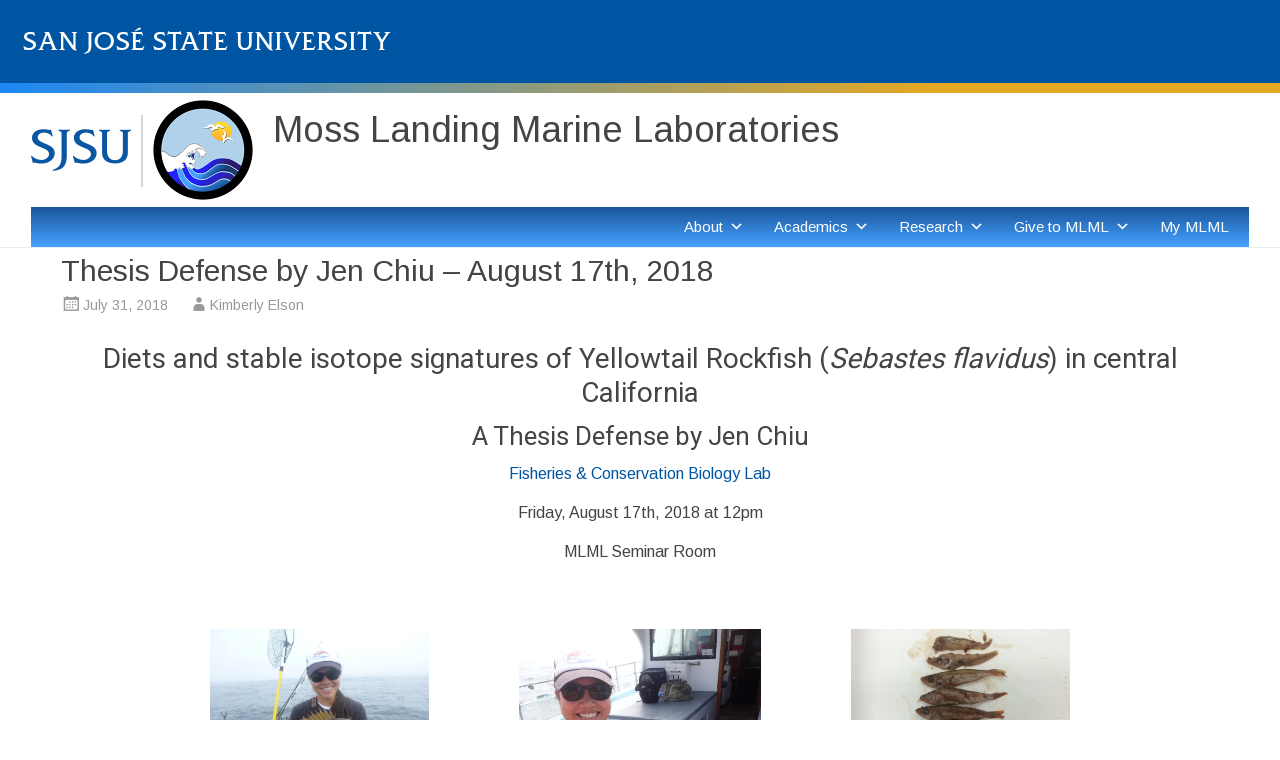

--- FILE ---
content_type: text/html; charset=UTF-8
request_url: https://mlml.sjsu.edu/2018/07/31/thesis-defense-by-jen-chiu-august-17th-2018/
body_size: 23017
content:
<!DOCTYPE html>
<html lang="en-US">
<head>
<meta charset="UTF-8">
<meta name="viewport" content="width=device-width, initial-scale=1">
<link rel="profile" href="http://gmpg.org/xfn/11">
<title>Thesis Defense by Jen Chiu &#8211; August 17th, 2018 &#8211; Moss Landing Marine Laboratories</title>
<meta name='robots' content='max-image-preview:large' />
	<style>img:is([sizes="auto" i], [sizes^="auto," i]) { contain-intrinsic-size: 3000px 1500px }</style>
	<link rel='dns-prefetch' href='//fonts.googleapis.com' />
<link rel='dns-prefetch' href='//www.googletagmanager.com' />
<link rel="alternate" type="application/rss+xml" title="Moss Landing Marine Laboratories &raquo; Feed" href="https://mlml.sjsu.edu/feed/" />
<script type="text/javascript">
/* <![CDATA[ */
window._wpemojiSettings = {"baseUrl":"https:\/\/s.w.org\/images\/core\/emoji\/16.0.1\/72x72\/","ext":".png","svgUrl":"https:\/\/s.w.org\/images\/core\/emoji\/16.0.1\/svg\/","svgExt":".svg","source":{"concatemoji":"https:\/\/mlml.sjsu.edu\/wp-includes\/js\/wp-emoji-release.min.js?ver=0e0636d63ca0cf8bcf552fa785408bc4.1768755447"}};
/*! This file is auto-generated */
!function(s,n){var o,i,e;function c(e){try{var t={supportTests:e,timestamp:(new Date).valueOf()};sessionStorage.setItem(o,JSON.stringify(t))}catch(e){}}function p(e,t,n){e.clearRect(0,0,e.canvas.width,e.canvas.height),e.fillText(t,0,0);var t=new Uint32Array(e.getImageData(0,0,e.canvas.width,e.canvas.height).data),a=(e.clearRect(0,0,e.canvas.width,e.canvas.height),e.fillText(n,0,0),new Uint32Array(e.getImageData(0,0,e.canvas.width,e.canvas.height).data));return t.every(function(e,t){return e===a[t]})}function u(e,t){e.clearRect(0,0,e.canvas.width,e.canvas.height),e.fillText(t,0,0);for(var n=e.getImageData(16,16,1,1),a=0;a<n.data.length;a++)if(0!==n.data[a])return!1;return!0}function f(e,t,n,a){switch(t){case"flag":return n(e,"\ud83c\udff3\ufe0f\u200d\u26a7\ufe0f","\ud83c\udff3\ufe0f\u200b\u26a7\ufe0f")?!1:!n(e,"\ud83c\udde8\ud83c\uddf6","\ud83c\udde8\u200b\ud83c\uddf6")&&!n(e,"\ud83c\udff4\udb40\udc67\udb40\udc62\udb40\udc65\udb40\udc6e\udb40\udc67\udb40\udc7f","\ud83c\udff4\u200b\udb40\udc67\u200b\udb40\udc62\u200b\udb40\udc65\u200b\udb40\udc6e\u200b\udb40\udc67\u200b\udb40\udc7f");case"emoji":return!a(e,"\ud83e\udedf")}return!1}function g(e,t,n,a){var r="undefined"!=typeof WorkerGlobalScope&&self instanceof WorkerGlobalScope?new OffscreenCanvas(300,150):s.createElement("canvas"),o=r.getContext("2d",{willReadFrequently:!0}),i=(o.textBaseline="top",o.font="600 32px Arial",{});return e.forEach(function(e){i[e]=t(o,e,n,a)}),i}function t(e){var t=s.createElement("script");t.src=e,t.defer=!0,s.head.appendChild(t)}"undefined"!=typeof Promise&&(o="wpEmojiSettingsSupports",i=["flag","emoji"],n.supports={everything:!0,everythingExceptFlag:!0},e=new Promise(function(e){s.addEventListener("DOMContentLoaded",e,{once:!0})}),new Promise(function(t){var n=function(){try{var e=JSON.parse(sessionStorage.getItem(o));if("object"==typeof e&&"number"==typeof e.timestamp&&(new Date).valueOf()<e.timestamp+604800&&"object"==typeof e.supportTests)return e.supportTests}catch(e){}return null}();if(!n){if("undefined"!=typeof Worker&&"undefined"!=typeof OffscreenCanvas&&"undefined"!=typeof URL&&URL.createObjectURL&&"undefined"!=typeof Blob)try{var e="postMessage("+g.toString()+"("+[JSON.stringify(i),f.toString(),p.toString(),u.toString()].join(",")+"));",a=new Blob([e],{type:"text/javascript"}),r=new Worker(URL.createObjectURL(a),{name:"wpTestEmojiSupports"});return void(r.onmessage=function(e){c(n=e.data),r.terminate(),t(n)})}catch(e){}c(n=g(i,f,p,u))}t(n)}).then(function(e){for(var t in e)n.supports[t]=e[t],n.supports.everything=n.supports.everything&&n.supports[t],"flag"!==t&&(n.supports.everythingExceptFlag=n.supports.everythingExceptFlag&&n.supports[t]);n.supports.everythingExceptFlag=n.supports.everythingExceptFlag&&!n.supports.flag,n.DOMReady=!1,n.readyCallback=function(){n.DOMReady=!0}}).then(function(){return e}).then(function(){var e;n.supports.everything||(n.readyCallback(),(e=n.source||{}).concatemoji?t(e.concatemoji):e.wpemoji&&e.twemoji&&(t(e.twemoji),t(e.wpemoji)))}))}((window,document),window._wpemojiSettings);
/* ]]> */
</script>
<style id='wp-emoji-styles-inline-css' type='text/css'>

	img.wp-smiley, img.emoji {
		display: inline !important;
		border: none !important;
		box-shadow: none !important;
		height: 1em !important;
		width: 1em !important;
		margin: 0 0.07em !important;
		vertical-align: -0.1em !important;
		background: none !important;
		padding: 0 !important;
	}
</style>
<link rel='stylesheet' id='wp-block-library-css' href='https://mlml.sjsu.edu/wp-includes/css/dist/block-library/style.min.css?ver=0e0636d63ca0cf8bcf552fa785408bc4.1768755447' type='text/css' media='all' />
<style id='classic-theme-styles-inline-css' type='text/css'>
/*! This file is auto-generated */
.wp-block-button__link{color:#fff;background-color:#32373c;border-radius:9999px;box-shadow:none;text-decoration:none;padding:calc(.667em + 2px) calc(1.333em + 2px);font-size:1.125em}.wp-block-file__button{background:#32373c;color:#fff;text-decoration:none}
</style>
<style id='global-styles-inline-css' type='text/css'>
:root{--wp--preset--aspect-ratio--square: 1;--wp--preset--aspect-ratio--4-3: 4/3;--wp--preset--aspect-ratio--3-4: 3/4;--wp--preset--aspect-ratio--3-2: 3/2;--wp--preset--aspect-ratio--2-3: 2/3;--wp--preset--aspect-ratio--16-9: 16/9;--wp--preset--aspect-ratio--9-16: 9/16;--wp--preset--color--black: #000000;--wp--preset--color--cyan-bluish-gray: #abb8c3;--wp--preset--color--white: #ffffff;--wp--preset--color--pale-pink: #f78da7;--wp--preset--color--vivid-red: #cf2e2e;--wp--preset--color--luminous-vivid-orange: #ff6900;--wp--preset--color--luminous-vivid-amber: #fcb900;--wp--preset--color--light-green-cyan: #7bdcb5;--wp--preset--color--vivid-green-cyan: #00d084;--wp--preset--color--pale-cyan-blue: #8ed1fc;--wp--preset--color--vivid-cyan-blue: #0693e3;--wp--preset--color--vivid-purple: #9b51e0;--wp--preset--gradient--vivid-cyan-blue-to-vivid-purple: linear-gradient(135deg,rgba(6,147,227,1) 0%,rgb(155,81,224) 100%);--wp--preset--gradient--light-green-cyan-to-vivid-green-cyan: linear-gradient(135deg,rgb(122,220,180) 0%,rgb(0,208,130) 100%);--wp--preset--gradient--luminous-vivid-amber-to-luminous-vivid-orange: linear-gradient(135deg,rgba(252,185,0,1) 0%,rgba(255,105,0,1) 100%);--wp--preset--gradient--luminous-vivid-orange-to-vivid-red: linear-gradient(135deg,rgba(255,105,0,1) 0%,rgb(207,46,46) 100%);--wp--preset--gradient--very-light-gray-to-cyan-bluish-gray: linear-gradient(135deg,rgb(238,238,238) 0%,rgb(169,184,195) 100%);--wp--preset--gradient--cool-to-warm-spectrum: linear-gradient(135deg,rgb(74,234,220) 0%,rgb(151,120,209) 20%,rgb(207,42,186) 40%,rgb(238,44,130) 60%,rgb(251,105,98) 80%,rgb(254,248,76) 100%);--wp--preset--gradient--blush-light-purple: linear-gradient(135deg,rgb(255,206,236) 0%,rgb(152,150,240) 100%);--wp--preset--gradient--blush-bordeaux: linear-gradient(135deg,rgb(254,205,165) 0%,rgb(254,45,45) 50%,rgb(107,0,62) 100%);--wp--preset--gradient--luminous-dusk: linear-gradient(135deg,rgb(255,203,112) 0%,rgb(199,81,192) 50%,rgb(65,88,208) 100%);--wp--preset--gradient--pale-ocean: linear-gradient(135deg,rgb(255,245,203) 0%,rgb(182,227,212) 50%,rgb(51,167,181) 100%);--wp--preset--gradient--electric-grass: linear-gradient(135deg,rgb(202,248,128) 0%,rgb(113,206,126) 100%);--wp--preset--gradient--midnight: linear-gradient(135deg,rgb(2,3,129) 0%,rgb(40,116,252) 100%);--wp--preset--font-size--small: 13px;--wp--preset--font-size--medium: 20px;--wp--preset--font-size--large: 36px;--wp--preset--font-size--x-large: 42px;--wp--preset--spacing--20: 0.44rem;--wp--preset--spacing--30: 0.67rem;--wp--preset--spacing--40: 1rem;--wp--preset--spacing--50: 1.5rem;--wp--preset--spacing--60: 2.25rem;--wp--preset--spacing--70: 3.38rem;--wp--preset--spacing--80: 5.06rem;--wp--preset--shadow--natural: 6px 6px 9px rgba(0, 0, 0, 0.2);--wp--preset--shadow--deep: 12px 12px 50px rgba(0, 0, 0, 0.4);--wp--preset--shadow--sharp: 6px 6px 0px rgba(0, 0, 0, 0.2);--wp--preset--shadow--outlined: 6px 6px 0px -3px rgba(255, 255, 255, 1), 6px 6px rgba(0, 0, 0, 1);--wp--preset--shadow--crisp: 6px 6px 0px rgba(0, 0, 0, 1);}:where(.is-layout-flex){gap: 0.5em;}:where(.is-layout-grid){gap: 0.5em;}body .is-layout-flex{display: flex;}.is-layout-flex{flex-wrap: wrap;align-items: center;}.is-layout-flex > :is(*, div){margin: 0;}body .is-layout-grid{display: grid;}.is-layout-grid > :is(*, div){margin: 0;}:where(.wp-block-columns.is-layout-flex){gap: 2em;}:where(.wp-block-columns.is-layout-grid){gap: 2em;}:where(.wp-block-post-template.is-layout-flex){gap: 1.25em;}:where(.wp-block-post-template.is-layout-grid){gap: 1.25em;}.has-black-color{color: var(--wp--preset--color--black) !important;}.has-cyan-bluish-gray-color{color: var(--wp--preset--color--cyan-bluish-gray) !important;}.has-white-color{color: var(--wp--preset--color--white) !important;}.has-pale-pink-color{color: var(--wp--preset--color--pale-pink) !important;}.has-vivid-red-color{color: var(--wp--preset--color--vivid-red) !important;}.has-luminous-vivid-orange-color{color: var(--wp--preset--color--luminous-vivid-orange) !important;}.has-luminous-vivid-amber-color{color: var(--wp--preset--color--luminous-vivid-amber) !important;}.has-light-green-cyan-color{color: var(--wp--preset--color--light-green-cyan) !important;}.has-vivid-green-cyan-color{color: var(--wp--preset--color--vivid-green-cyan) !important;}.has-pale-cyan-blue-color{color: var(--wp--preset--color--pale-cyan-blue) !important;}.has-vivid-cyan-blue-color{color: var(--wp--preset--color--vivid-cyan-blue) !important;}.has-vivid-purple-color{color: var(--wp--preset--color--vivid-purple) !important;}.has-black-background-color{background-color: var(--wp--preset--color--black) !important;}.has-cyan-bluish-gray-background-color{background-color: var(--wp--preset--color--cyan-bluish-gray) !important;}.has-white-background-color{background-color: var(--wp--preset--color--white) !important;}.has-pale-pink-background-color{background-color: var(--wp--preset--color--pale-pink) !important;}.has-vivid-red-background-color{background-color: var(--wp--preset--color--vivid-red) !important;}.has-luminous-vivid-orange-background-color{background-color: var(--wp--preset--color--luminous-vivid-orange) !important;}.has-luminous-vivid-amber-background-color{background-color: var(--wp--preset--color--luminous-vivid-amber) !important;}.has-light-green-cyan-background-color{background-color: var(--wp--preset--color--light-green-cyan) !important;}.has-vivid-green-cyan-background-color{background-color: var(--wp--preset--color--vivid-green-cyan) !important;}.has-pale-cyan-blue-background-color{background-color: var(--wp--preset--color--pale-cyan-blue) !important;}.has-vivid-cyan-blue-background-color{background-color: var(--wp--preset--color--vivid-cyan-blue) !important;}.has-vivid-purple-background-color{background-color: var(--wp--preset--color--vivid-purple) !important;}.has-black-border-color{border-color: var(--wp--preset--color--black) !important;}.has-cyan-bluish-gray-border-color{border-color: var(--wp--preset--color--cyan-bluish-gray) !important;}.has-white-border-color{border-color: var(--wp--preset--color--white) !important;}.has-pale-pink-border-color{border-color: var(--wp--preset--color--pale-pink) !important;}.has-vivid-red-border-color{border-color: var(--wp--preset--color--vivid-red) !important;}.has-luminous-vivid-orange-border-color{border-color: var(--wp--preset--color--luminous-vivid-orange) !important;}.has-luminous-vivid-amber-border-color{border-color: var(--wp--preset--color--luminous-vivid-amber) !important;}.has-light-green-cyan-border-color{border-color: var(--wp--preset--color--light-green-cyan) !important;}.has-vivid-green-cyan-border-color{border-color: var(--wp--preset--color--vivid-green-cyan) !important;}.has-pale-cyan-blue-border-color{border-color: var(--wp--preset--color--pale-cyan-blue) !important;}.has-vivid-cyan-blue-border-color{border-color: var(--wp--preset--color--vivid-cyan-blue) !important;}.has-vivid-purple-border-color{border-color: var(--wp--preset--color--vivid-purple) !important;}.has-vivid-cyan-blue-to-vivid-purple-gradient-background{background: var(--wp--preset--gradient--vivid-cyan-blue-to-vivid-purple) !important;}.has-light-green-cyan-to-vivid-green-cyan-gradient-background{background: var(--wp--preset--gradient--light-green-cyan-to-vivid-green-cyan) !important;}.has-luminous-vivid-amber-to-luminous-vivid-orange-gradient-background{background: var(--wp--preset--gradient--luminous-vivid-amber-to-luminous-vivid-orange) !important;}.has-luminous-vivid-orange-to-vivid-red-gradient-background{background: var(--wp--preset--gradient--luminous-vivid-orange-to-vivid-red) !important;}.has-very-light-gray-to-cyan-bluish-gray-gradient-background{background: var(--wp--preset--gradient--very-light-gray-to-cyan-bluish-gray) !important;}.has-cool-to-warm-spectrum-gradient-background{background: var(--wp--preset--gradient--cool-to-warm-spectrum) !important;}.has-blush-light-purple-gradient-background{background: var(--wp--preset--gradient--blush-light-purple) !important;}.has-blush-bordeaux-gradient-background{background: var(--wp--preset--gradient--blush-bordeaux) !important;}.has-luminous-dusk-gradient-background{background: var(--wp--preset--gradient--luminous-dusk) !important;}.has-pale-ocean-gradient-background{background: var(--wp--preset--gradient--pale-ocean) !important;}.has-electric-grass-gradient-background{background: var(--wp--preset--gradient--electric-grass) !important;}.has-midnight-gradient-background{background: var(--wp--preset--gradient--midnight) !important;}.has-small-font-size{font-size: var(--wp--preset--font-size--small) !important;}.has-medium-font-size{font-size: var(--wp--preset--font-size--medium) !important;}.has-large-font-size{font-size: var(--wp--preset--font-size--large) !important;}.has-x-large-font-size{font-size: var(--wp--preset--font-size--x-large) !important;}
:where(.wp-block-post-template.is-layout-flex){gap: 1.25em;}:where(.wp-block-post-template.is-layout-grid){gap: 1.25em;}
:where(.wp-block-columns.is-layout-flex){gap: 2em;}:where(.wp-block-columns.is-layout-grid){gap: 2em;}
:root :where(.wp-block-pullquote){font-size: 1.5em;line-height: 1.6;}
</style>
<link rel='stylesheet' id='foobox-free-min-css' href='https://mlml.sjsu.edu/wp-content/plugins/foobox-image-lightbox/free/css/foobox.free.min.css?ver=2.7.35.1768755447' type='text/css' media='all' />
<link rel='stylesheet' id='siteorigin-panels-front-css' href='https://mlml.sjsu.edu/wp-content/plugins/siteorigin-panels/css/front-flex.min.css?ver=2.33.3.1768755447' type='text/css' media='all' />
<link rel='stylesheet' id='dashicons-css' href='https://mlml.sjsu.edu/wp-includes/css/dashicons.min.css?ver=0e0636d63ca0cf8bcf552fa785408bc4.1768755447' type='text/css' media='all' />
<link rel='stylesheet' id='parent-style-css' href='https://mlml.sjsu.edu/wp-content/themes/radiate-pro/style.css?ver=0e0636d63ca0cf8bcf552fa785408bc4.1768755447' type='text/css' media='all' />
<link rel='stylesheet' id='radiate-style-css' href='https://mlml.sjsu.edu/wp-content/themes/radiate-pro-mlml/style.css?ver=0e0636d63ca0cf8bcf552fa785408bc4.1768755447' type='text/css' media='all' />
<link rel='stylesheet' id='radiate_googlefonts-css' href='//fonts.googleapis.com/css?family=Arimo%7CRoboto&#038;ver=0e0636d63ca0cf8bcf552fa785408bc4.1768755447' type='text/css' media='all' />
<link rel='stylesheet' id='radiate-genericons-css' href='https://mlml.sjsu.edu/wp-content/themes/radiate-pro/genericons/genericons.css?ver=3.3.1.1768755447' type='text/css' media='all' />
<link rel='stylesheet' id='pt-tabs-style-css' href='https://mlml.sjsu.edu/wp-content/plugins/tabs-widget-for-page-builder/assets/css/style.min.css?ver=1.2.1.1768755447' type='text/css' media='all' />
<script type="text/javascript" src="https://mlml.sjsu.edu/wp-includes/js/tinymce/tinymce.min.js?ver=49110-20250317.1768755447" id="wp-tinymce-root-js"></script>
<script type="text/javascript" src="https://mlml.sjsu.edu/wp-includes/js/tinymce/plugins/compat3x/plugin.min.js?ver=49110-20250317.1768755447" id="wp-tinymce-js"></script>
<script type="text/javascript" src="https://mlml.sjsu.edu/wp-includes/js/jquery/jquery.min.js?ver=3.7.1.1768755447" id="jquery-core-js"></script>
<script type="text/javascript" src="https://mlml.sjsu.edu/wp-includes/js/jquery/jquery-migrate.min.js?ver=3.4.1.1768755447" id="jquery-migrate-js"></script>
<script type="text/javascript" src="https://mlml.sjsu.edu/wp-content/plugins/tabs-widget-for-page-builder/assets/js/main.min.js?ver=1.2.1.1768755447" id="pt-tabs-main-js-js"></script>
<!--[if lte IE 8]>
<script type="text/javascript" src="https://mlml.sjsu.edu/wp-content/themes/radiate-pro/js/html5shiv.js?ver=3.7.0.1768755447" id="html5shiv-js"></script>
<![endif]-->
<script type="text/javascript" id="foobox-free-min-js-before">
/* <![CDATA[ */
/* Run FooBox FREE (v2.7.35) */
var FOOBOX = window.FOOBOX = {
	ready: true,
	disableOthers: false,
	o: {wordpress: { enabled: true }, hideScrollbars:false, showCount:false, captions: { dataTitle: ["captionTitle","title"], dataDesc: ["captionDesc","description"] }, rel: '', excludes:'.fbx-link,.nofoobox,.nolightbox,a[href*="pinterest.com/pin/create/button/"]', affiliate : { enabled: false }, error: "Could not load the item"},
	selectors: [
		".foogallery-container.foogallery-lightbox-foobox", ".foogallery-container.foogallery-lightbox-foobox-free", ".wp-block-image", "a:has(img[class*=wp-image-])", ".foobox"
	],
	pre: function( $ ){
		// Custom JavaScript (Pre)
		
	},
	post: function( $ ){
		// Custom JavaScript (Post)
		
		// Custom Captions Code
		
	},
	custom: function( $ ){
		// Custom Extra JS
		
	}
};
/* ]]> */
</script>
<script type="text/javascript" src="https://mlml.sjsu.edu/wp-content/plugins/foobox-image-lightbox/free/js/foobox.free.min.js?ver=2.7.35.1768755447" id="foobox-free-min-js"></script>
<link rel="https://api.w.org/" href="https://mlml.sjsu.edu/wp-json/" /><link rel="alternate" title="JSON" type="application/json" href="https://mlml.sjsu.edu/wp-json/wp/v2/posts/9570" /><link rel="EditURI" type="application/rsd+xml" title="RSD" href="https://mlml.sjsu.edu/xmlrpc.php?rsd" />

<link rel="canonical" href="https://mlml.sjsu.edu/2018/07/31/thesis-defense-by-jen-chiu-august-17th-2018/" />
<link rel='shortlink' href='https://mlml.sjsu.edu/?p=9570' />
<link rel="alternate" title="oEmbed (JSON)" type="application/json+oembed" href="https://mlml.sjsu.edu/wp-json/oembed/1.0/embed?url=https%3A%2F%2Fmlml.sjsu.edu%2F2018%2F07%2F31%2Fthesis-defense-by-jen-chiu-august-17th-2018%2F" />
<link rel="alternate" title="oEmbed (XML)" type="text/xml+oembed" href="https://mlml.sjsu.edu/wp-json/oembed/1.0/embed?url=https%3A%2F%2Fmlml.sjsu.edu%2F2018%2F07%2F31%2Fthesis-defense-by-jen-chiu-august-17th-2018%2F&#038;format=xml" />
<meta name="generator" content="Site Kit by Google 1.166.0" />		<style type="text/css">
		body.custom-background { background: none !important; } #content { background-color: #ffffff; }
		</style>
			<style type="text/css">
			blockquote { border-color: #EAEAEA #EAEAEA #EAEAEA #0055a2; }
			a { color: #0055a2; }
			.site-title a:hover { color: #0055a2; }
			.main-navigation a:hover, .main-navigation ul li.current-menu-item a, .main-navigation ul li.current_page_ancestor a, .main-navigation ul li.current-menu-ancestor a, .main-navigation ul li.current_page_item a, .main-navigation ul li:hover > a { background-color: #0055a2; }
			.main-navigation ul li ul li a:hover, .main-navigation ul li ul li:hover > a, .main-navigation ul li.current-menu-item ul li a:hover { background-color: #0055a2; }
			#masthead .search-form,.default-style2 .widget-title::before { background-color: #0055a2; }
			.header-search-icon:before,.default-style2 .widget li::before,.posted-on:hover a span, .posted-on:hover a span.day { color: #0055a2; }
			button, input[type="button"], input[type="reset"], input[type="submit"] { 	background-color: #0055a2; }
			#content .entry-title a:hover { color: #0055a2; }
			.entry-meta span:hover { color: #0055a2; }
			#content .entry-meta span a:hover { color: #0055a2; }
			#content .comments-area article header cite a:hover, #content .comments-area a.comment-edit-link:hover, #content .comments-area a.comment-permalink:hover { color: #0055a2; }
			.comments-area .comment-author-link a:hover { color: #0055a2; }
			.comment .comment-reply-link:hover { color: #0055a2; }
			.site-header .menu-toggle { color: #0055a2; }
			.site-header .menu-toggle:hover { color: #0055a2; }
			.main-small-navigation li:hover { background: #0055a2; }
			.main-small-navigation ul > .current_page_item, .main-small-navigation ul > .current-menu-item { background: #0055a2; }
			.main-small-navigation ul li ul li a:hover, .main-small-navigation ul li ul li:hover > a, .main-small-navigation ul li.current-menu-item ul li a:hover { background-color: #0055a2; }
			#featured_pages a.more-link:hover,.layout-one.layout-two #content a.more-link:hover { border-color:#0055a2; color:#0055a2; }
			a#back-top:before { background-color:#0055a2; }
			.comments-area .comment-author-link span { background-color:#0055a2; }
			.slider-meta .slider-button a:hover { background-color: #0055a2; border: 3px solid #0055a2; }
			.slider-nav a:hover { background-color: #0055a2; border: 2px solid #0055a2; }
			a#scroll-up span{color:#0055a2}
			.main-small-navigation ul li ul li.current-menu-item > a { background: #0055a2; }
			@media (max-width: 768px){.better-responsive-menu .sub-toggle{background:#002370}} .site-title a { font-family: "Arimo"; } .site-description { font-family: "Arimo"; } .entry-title a, .entry-title, .widget-title, #reply-title { font-family: "Arimo"; } body, button, input, select, textarea { font-family: "Arimo"; } #parallax-bg { background-color: #ffffff; } .radiate-hdt-2 .site-title { margin: 8px 0 3px; }</style>
	<style type="text/css" id="custom-background-css">
body.custom-background { background-color: #ffffff; }
</style>
	<style media="all" id="siteorigin-panels-layouts-head">/* Layout 9570 */ #pgc-9570-0-0 , #pgc-9570-3-0 { width:100%;width:calc(100% - ( 0 * 30px ) ) } #pg-9570-0 , #pg-9570-1 , #pg-9570-2 , #pg-9570-3 , #pl-9570 .so-panel { margin-bottom:30px } #pgc-9570-1-0 { width:9.9788%;width:calc(9.9788% - ( 0.90021205448169 * 30px ) ) } #pgc-9570-1-1 , #pgc-9570-1-3 { width:26.0246%;width:calc(26.0246% - ( 0.73975409836066 * 30px ) ) } #pgc-9570-1-2 { width:27.9713%;width:calc(27.9713% - ( 0.7202868852459 * 30px ) ) } #pgc-9570-1-4 { width:10.0007%;width:calc(10.0007% - ( 0.8999928635511 * 30px ) ) } #pgc-9570-2-0 , #pgc-9570-4-0 { width:10.0294%;width:calc(10.0294% - ( 0.89970551007492 * 30px ) ) } #pgc-9570-2-1 , #pgc-9570-4-1 { width:80.0136%;width:calc(80.0136% - ( 0.1998642386134 * 30px ) ) } #pgc-9570-2-2 , #pgc-9570-4-2 { width:9.957%;width:calc(9.957% - ( 0.90043025131168 * 30px ) ) } #pl-9570 .so-panel:last-of-type { margin-bottom:0px } #pg-9570-0.panel-has-style > .panel-row-style, #pg-9570-0.panel-no-style , #pg-9570-1.panel-has-style > .panel-row-style, #pg-9570-1.panel-no-style , #pg-9570-2.panel-has-style > .panel-row-style, #pg-9570-2.panel-no-style , #pg-9570-3.panel-has-style > .panel-row-style, #pg-9570-3.panel-no-style , #pg-9570-4.panel-has-style > .panel-row-style, #pg-9570-4.panel-no-style { -webkit-align-items:flex-start;align-items:flex-start } #pgc-9570-1-2 , #pgc-9570-1-3 , #pgc-9570-2-2 , #pgc-9570-4-2 { align-self:auto } @media (max-width:780px){ #pg-9570-0.panel-no-style, #pg-9570-0.panel-has-style > .panel-row-style, #pg-9570-0 , #pg-9570-1.panel-no-style, #pg-9570-1.panel-has-style > .panel-row-style, #pg-9570-1 , #pg-9570-2.panel-no-style, #pg-9570-2.panel-has-style > .panel-row-style, #pg-9570-2 , #pg-9570-3.panel-no-style, #pg-9570-3.panel-has-style > .panel-row-style, #pg-9570-3 , #pg-9570-4.panel-no-style, #pg-9570-4.panel-has-style > .panel-row-style, #pg-9570-4 { -webkit-flex-direction:column;-ms-flex-direction:column;flex-direction:column } #pg-9570-0 > .panel-grid-cell , #pg-9570-0 > .panel-row-style > .panel-grid-cell , #pg-9570-1 > .panel-grid-cell , #pg-9570-1 > .panel-row-style > .panel-grid-cell , #pg-9570-2 > .panel-grid-cell , #pg-9570-2 > .panel-row-style > .panel-grid-cell , #pg-9570-3 > .panel-grid-cell , #pg-9570-3 > .panel-row-style > .panel-grid-cell , #pg-9570-4 > .panel-grid-cell , #pg-9570-4 > .panel-row-style > .panel-grid-cell { width:100%;margin-right:0 } #pgc-9570-1-0 , #pgc-9570-1-1 , #pgc-9570-1-2 , #pgc-9570-1-3 , #pgc-9570-2-0 , #pgc-9570-2-1 , #pgc-9570-4-0 , #pgc-9570-4-1 { margin-bottom:30px } #pl-9570 .panel-grid-cell { padding:0 } #pl-9570 .panel-grid .panel-grid-cell-empty { display:none } #pl-9570 .panel-grid .panel-grid-cell-mobile-last { margin-bottom:0px }  } </style><link rel="icon" href="https://mlml.sjsu.edu/wp-content/uploads/2017/05/cropped-logo_512-32x32.png" sizes="32x32" />
<link rel="icon" href="https://mlml.sjsu.edu/wp-content/uploads/2017/05/cropped-logo_512-192x192.png" sizes="192x192" />
<link rel="apple-touch-icon" href="https://mlml.sjsu.edu/wp-content/uploads/2017/05/cropped-logo_512-180x180.png" />
<meta name="msapplication-TileImage" content="https://mlml.sjsu.edu/wp-content/uploads/2017/05/cropped-logo_512-270x270.png" />
<style type="text/css">@charset "UTF-8";/** THIS FILE IS AUTOMATICALLY GENERATED - DO NOT MAKE MANUAL EDITS! **//** Custom CSS should be added to Mega Menu > Menu Themes > Custom Styling **/.mega-menu-last-modified-1739722395 {content: "Sunday 16th February 2025 16:13:15 UTC";}#mega-menu-wrap-primary, #mega-menu-wrap-primary #mega-menu-primary, #mega-menu-wrap-primary #mega-menu-primary ul.mega-sub-menu, #mega-menu-wrap-primary #mega-menu-primary li.mega-menu-item, #mega-menu-wrap-primary #mega-menu-primary li.mega-menu-row, #mega-menu-wrap-primary #mega-menu-primary li.mega-menu-column, #mega-menu-wrap-primary #mega-menu-primary a.mega-menu-link, #mega-menu-wrap-primary #mega-menu-primary span.mega-menu-badge, #mega-menu-wrap-primary #mega-menu-primary + button.mega-close {transition: none;border-radius: 0;box-shadow: none;background: none;border: 0;bottom: auto;box-sizing: border-box;clip: auto;color: #666;display: block;float: none;font-family: inherit;font-size: 16px;height: auto;left: auto;line-height: 2;list-style-type: none;margin: 0;min-height: auto;max-height: none;min-width: auto;max-width: none;opacity: 1;outline: none;overflow: visible;padding: 0;position: relative;pointer-events: auto;right: auto;text-align: left;text-decoration: none;text-indent: 0;text-transform: none;transform: none;top: auto;vertical-align: baseline;visibility: inherit;width: auto;word-wrap: break-word;white-space: normal;}#mega-menu-wrap-primary:before, #mega-menu-wrap-primary:after, #mega-menu-wrap-primary #mega-menu-primary:before, #mega-menu-wrap-primary #mega-menu-primary:after, #mega-menu-wrap-primary #mega-menu-primary ul.mega-sub-menu:before, #mega-menu-wrap-primary #mega-menu-primary ul.mega-sub-menu:after, #mega-menu-wrap-primary #mega-menu-primary li.mega-menu-item:before, #mega-menu-wrap-primary #mega-menu-primary li.mega-menu-item:after, #mega-menu-wrap-primary #mega-menu-primary li.mega-menu-row:before, #mega-menu-wrap-primary #mega-menu-primary li.mega-menu-row:after, #mega-menu-wrap-primary #mega-menu-primary li.mega-menu-column:before, #mega-menu-wrap-primary #mega-menu-primary li.mega-menu-column:after, #mega-menu-wrap-primary #mega-menu-primary a.mega-menu-link:before, #mega-menu-wrap-primary #mega-menu-primary a.mega-menu-link:after, #mega-menu-wrap-primary #mega-menu-primary span.mega-menu-badge:before, #mega-menu-wrap-primary #mega-menu-primary span.mega-menu-badge:after, #mega-menu-wrap-primary #mega-menu-primary + button.mega-close:before, #mega-menu-wrap-primary #mega-menu-primary + button.mega-close:after {display: none;}#mega-menu-wrap-primary {border-radius: 0;}@media only screen and (min-width: 601px) {#mega-menu-wrap-primary {background: #45a2ff;background: linear-gradient(to bottom, #1b569c, #45a2ff);filter: progid:DXImageTransform.Microsoft.gradient(startColorstr="#FF1B569C", endColorstr="#FF45A2FF");}}#mega-menu-wrap-primary.mega-keyboard-navigation .mega-menu-toggle:focus, #mega-menu-wrap-primary.mega-keyboard-navigation .mega-toggle-block:focus, #mega-menu-wrap-primary.mega-keyboard-navigation .mega-toggle-block a:focus, #mega-menu-wrap-primary.mega-keyboard-navigation .mega-toggle-block .mega-search input[type=text]:focus, #mega-menu-wrap-primary.mega-keyboard-navigation .mega-toggle-block button.mega-toggle-animated:focus, #mega-menu-wrap-primary.mega-keyboard-navigation #mega-menu-primary a:focus, #mega-menu-wrap-primary.mega-keyboard-navigation #mega-menu-primary span:focus, #mega-menu-wrap-primary.mega-keyboard-navigation #mega-menu-primary input:focus, #mega-menu-wrap-primary.mega-keyboard-navigation #mega-menu-primary li.mega-menu-item a.mega-menu-link:focus, #mega-menu-wrap-primary.mega-keyboard-navigation #mega-menu-primary form.mega-search-open:has(input[type=text]:focus), #mega-menu-wrap-primary.mega-keyboard-navigation #mega-menu-primary + button.mega-close:focus {outline-style: solid;outline-width: 3px;outline-color: #109cde;outline-offset: -3px;}#mega-menu-wrap-primary.mega-keyboard-navigation .mega-toggle-block button.mega-toggle-animated:focus {outline-offset: 2px;}#mega-menu-wrap-primary.mega-keyboard-navigation > li.mega-menu-item > a.mega-menu-link:focus {background: #1b569c;color: white;font-weight: normal;text-decoration: none;border-color: white;}@media only screen and (max-width: 600px) {#mega-menu-wrap-primary.mega-keyboard-navigation > li.mega-menu-item > a.mega-menu-link:focus {color: white;background: #1b569c;}}#mega-menu-wrap-primary #mega-menu-primary {text-align: right;padding: 0px 0px 0px 0px;}#mega-menu-wrap-primary #mega-menu-primary a.mega-menu-link {cursor: pointer;display: inline;}#mega-menu-wrap-primary #mega-menu-primary a.mega-menu-link .mega-description-group {vertical-align: middle;display: inline-block;transition: none;}#mega-menu-wrap-primary #mega-menu-primary a.mega-menu-link .mega-description-group .mega-menu-title, #mega-menu-wrap-primary #mega-menu-primary a.mega-menu-link .mega-description-group .mega-menu-description {transition: none;line-height: 1.5;display: block;}#mega-menu-wrap-primary #mega-menu-primary a.mega-menu-link .mega-description-group .mega-menu-description {font-style: italic;font-size: 0.8em;text-transform: none;font-weight: normal;}#mega-menu-wrap-primary #mega-menu-primary li.mega-menu-megamenu li.mega-menu-item.mega-icon-left.mega-has-description.mega-has-icon > a.mega-menu-link {display: flex;align-items: center;}#mega-menu-wrap-primary #mega-menu-primary li.mega-menu-megamenu li.mega-menu-item.mega-icon-left.mega-has-description.mega-has-icon > a.mega-menu-link:before {flex: 0 0 auto;align-self: flex-start;}#mega-menu-wrap-primary #mega-menu-primary li.mega-menu-tabbed.mega-menu-megamenu > ul.mega-sub-menu > li.mega-menu-item.mega-icon-left.mega-has-description.mega-has-icon > a.mega-menu-link {display: block;}#mega-menu-wrap-primary #mega-menu-primary li.mega-menu-item.mega-icon-top > a.mega-menu-link {display: table-cell;vertical-align: middle;line-height: initial;}#mega-menu-wrap-primary #mega-menu-primary li.mega-menu-item.mega-icon-top > a.mega-menu-link:before {display: block;margin: 0 0 6px 0;text-align: center;}#mega-menu-wrap-primary #mega-menu-primary li.mega-menu-item.mega-icon-top > a.mega-menu-link > span.mega-title-below {display: inline-block;transition: none;}@media only screen and (max-width: 600px) {#mega-menu-wrap-primary #mega-menu-primary > li.mega-menu-item.mega-icon-top > a.mega-menu-link {display: block;line-height: 40px;}#mega-menu-wrap-primary #mega-menu-primary > li.mega-menu-item.mega-icon-top > a.mega-menu-link:before {display: inline-block;margin: 0 6px 0 0;text-align: left;}}#mega-menu-wrap-primary #mega-menu-primary li.mega-menu-item.mega-icon-right > a.mega-menu-link:before {float: right;margin: 0 0 0 6px;}#mega-menu-wrap-primary #mega-menu-primary > li.mega-animating > ul.mega-sub-menu {pointer-events: none;}#mega-menu-wrap-primary #mega-menu-primary li.mega-disable-link > a.mega-menu-link, #mega-menu-wrap-primary #mega-menu-primary li.mega-menu-megamenu li.mega-disable-link > a.mega-menu-link {cursor: inherit;}#mega-menu-wrap-primary #mega-menu-primary li.mega-menu-item-has-children.mega-disable-link > a.mega-menu-link, #mega-menu-wrap-primary #mega-menu-primary li.mega-menu-megamenu > li.mega-menu-item-has-children.mega-disable-link > a.mega-menu-link {cursor: pointer;}#mega-menu-wrap-primary #mega-menu-primary p {margin-bottom: 10px;}#mega-menu-wrap-primary #mega-menu-primary input, #mega-menu-wrap-primary #mega-menu-primary img {max-width: 100%;}#mega-menu-wrap-primary #mega-menu-primary li.mega-menu-item > ul.mega-sub-menu {display: block;visibility: hidden;opacity: 1;pointer-events: auto;}@media only screen and (max-width: 600px) {#mega-menu-wrap-primary #mega-menu-primary li.mega-menu-item > ul.mega-sub-menu {display: none;visibility: visible;opacity: 1;}#mega-menu-wrap-primary #mega-menu-primary li.mega-menu-item.mega-toggle-on > ul.mega-sub-menu, #mega-menu-wrap-primary #mega-menu-primary li.mega-menu-megamenu.mega-menu-item.mega-toggle-on ul.mega-sub-menu {display: block;}#mega-menu-wrap-primary #mega-menu-primary li.mega-menu-megamenu.mega-menu-item.mega-toggle-on li.mega-hide-sub-menu-on-mobile > ul.mega-sub-menu, #mega-menu-wrap-primary #mega-menu-primary li.mega-hide-sub-menu-on-mobile > ul.mega-sub-menu {display: none;}}@media only screen and (min-width: 601px) {#mega-menu-wrap-primary #mega-menu-primary[data-effect="fade"] li.mega-menu-item > ul.mega-sub-menu {opacity: 0;transition: opacity 200ms ease-in, visibility 200ms ease-in;}#mega-menu-wrap-primary #mega-menu-primary[data-effect="fade"].mega-no-js li.mega-menu-item:hover > ul.mega-sub-menu, #mega-menu-wrap-primary #mega-menu-primary[data-effect="fade"].mega-no-js li.mega-menu-item:focus > ul.mega-sub-menu, #mega-menu-wrap-primary #mega-menu-primary[data-effect="fade"] li.mega-menu-item.mega-toggle-on > ul.mega-sub-menu, #mega-menu-wrap-primary #mega-menu-primary[data-effect="fade"] li.mega-menu-item.mega-menu-megamenu.mega-toggle-on ul.mega-sub-menu {opacity: 1;}#mega-menu-wrap-primary #mega-menu-primary[data-effect="fade_up"] li.mega-menu-item.mega-menu-megamenu > ul.mega-sub-menu, #mega-menu-wrap-primary #mega-menu-primary[data-effect="fade_up"] li.mega-menu-item.mega-menu-flyout ul.mega-sub-menu {opacity: 0;transform: translate(0, 10px);transition: opacity 200ms ease-in, transform 200ms ease-in, visibility 200ms ease-in;}#mega-menu-wrap-primary #mega-menu-primary[data-effect="fade_up"].mega-no-js li.mega-menu-item:hover > ul.mega-sub-menu, #mega-menu-wrap-primary #mega-menu-primary[data-effect="fade_up"].mega-no-js li.mega-menu-item:focus > ul.mega-sub-menu, #mega-menu-wrap-primary #mega-menu-primary[data-effect="fade_up"] li.mega-menu-item.mega-toggle-on > ul.mega-sub-menu, #mega-menu-wrap-primary #mega-menu-primary[data-effect="fade_up"] li.mega-menu-item.mega-menu-megamenu.mega-toggle-on ul.mega-sub-menu {opacity: 1;transform: translate(0, 0);}#mega-menu-wrap-primary #mega-menu-primary[data-effect="slide_up"] li.mega-menu-item.mega-menu-megamenu > ul.mega-sub-menu, #mega-menu-wrap-primary #mega-menu-primary[data-effect="slide_up"] li.mega-menu-item.mega-menu-flyout ul.mega-sub-menu {transform: translate(0, 10px);transition: transform 200ms ease-in, visibility 200ms ease-in;}#mega-menu-wrap-primary #mega-menu-primary[data-effect="slide_up"].mega-no-js li.mega-menu-item:hover > ul.mega-sub-menu, #mega-menu-wrap-primary #mega-menu-primary[data-effect="slide_up"].mega-no-js li.mega-menu-item:focus > ul.mega-sub-menu, #mega-menu-wrap-primary #mega-menu-primary[data-effect="slide_up"] li.mega-menu-item.mega-toggle-on > ul.mega-sub-menu, #mega-menu-wrap-primary #mega-menu-primary[data-effect="slide_up"] li.mega-menu-item.mega-menu-megamenu.mega-toggle-on ul.mega-sub-menu {transform: translate(0, 0);}}#mega-menu-wrap-primary #mega-menu-primary li.mega-menu-item.mega-menu-megamenu ul.mega-sub-menu li.mega-collapse-children > ul.mega-sub-menu {display: none;}#mega-menu-wrap-primary #mega-menu-primary li.mega-menu-item.mega-menu-megamenu ul.mega-sub-menu li.mega-collapse-children.mega-toggle-on > ul.mega-sub-menu {display: block;}#mega-menu-wrap-primary #mega-menu-primary.mega-no-js li.mega-menu-item:hover > ul.mega-sub-menu, #mega-menu-wrap-primary #mega-menu-primary.mega-no-js li.mega-menu-item:focus > ul.mega-sub-menu, #mega-menu-wrap-primary #mega-menu-primary li.mega-menu-item.mega-toggle-on > ul.mega-sub-menu {visibility: visible;}#mega-menu-wrap-primary #mega-menu-primary li.mega-menu-item.mega-menu-megamenu ul.mega-sub-menu ul.mega-sub-menu {visibility: inherit;opacity: 1;display: block;}#mega-menu-wrap-primary #mega-menu-primary li.mega-menu-item.mega-menu-megamenu ul.mega-sub-menu li.mega-1-columns > ul.mega-sub-menu > li.mega-menu-item {float: left;width: 100%;}#mega-menu-wrap-primary #mega-menu-primary li.mega-menu-item.mega-menu-megamenu ul.mega-sub-menu li.mega-2-columns > ul.mega-sub-menu > li.mega-menu-item {float: left;width: 50%;}#mega-menu-wrap-primary #mega-menu-primary li.mega-menu-item.mega-menu-megamenu ul.mega-sub-menu li.mega-3-columns > ul.mega-sub-menu > li.mega-menu-item {float: left;width: 33.3333333333%;}#mega-menu-wrap-primary #mega-menu-primary li.mega-menu-item.mega-menu-megamenu ul.mega-sub-menu li.mega-4-columns > ul.mega-sub-menu > li.mega-menu-item {float: left;width: 25%;}#mega-menu-wrap-primary #mega-menu-primary li.mega-menu-item.mega-menu-megamenu ul.mega-sub-menu li.mega-5-columns > ul.mega-sub-menu > li.mega-menu-item {float: left;width: 20%;}#mega-menu-wrap-primary #mega-menu-primary li.mega-menu-item.mega-menu-megamenu ul.mega-sub-menu li.mega-6-columns > ul.mega-sub-menu > li.mega-menu-item {float: left;width: 16.6666666667%;}#mega-menu-wrap-primary #mega-menu-primary li.mega-menu-item a[class^="dashicons"]:before {font-family: dashicons;}#mega-menu-wrap-primary #mega-menu-primary li.mega-menu-item a.mega-menu-link:before {display: inline-block;font: inherit;font-family: dashicons;position: static;margin: 0 6px 0 0px;vertical-align: top;-webkit-font-smoothing: antialiased;-moz-osx-font-smoothing: grayscale;color: inherit;background: transparent;height: auto;width: auto;top: auto;}#mega-menu-wrap-primary #mega-menu-primary li.mega-menu-item.mega-hide-text a.mega-menu-link:before {margin: 0;}#mega-menu-wrap-primary #mega-menu-primary li.mega-menu-item.mega-hide-text li.mega-menu-item a.mega-menu-link:before {margin: 0 6px 0 0;}#mega-menu-wrap-primary #mega-menu-primary li.mega-align-bottom-left.mega-toggle-on > a.mega-menu-link {border-radius: 0;}#mega-menu-wrap-primary #mega-menu-primary li.mega-align-bottom-right > ul.mega-sub-menu {right: 0;}#mega-menu-wrap-primary #mega-menu-primary li.mega-align-bottom-right.mega-toggle-on > a.mega-menu-link {border-radius: 0;}@media only screen and (min-width: 601px) {#mega-menu-wrap-primary #mega-menu-primary > li.mega-menu-megamenu.mega-menu-item {position: static;}}#mega-menu-wrap-primary #mega-menu-primary > li.mega-menu-item {margin: 0 10px 0 0;display: inline-block;height: auto;vertical-align: middle;}#mega-menu-wrap-primary #mega-menu-primary > li.mega-menu-item.mega-item-align-right {float: right;}@media only screen and (min-width: 601px) {#mega-menu-wrap-primary #mega-menu-primary > li.mega-menu-item.mega-item-align-right {margin: 0 0 0 10px;}}@media only screen and (min-width: 601px) {#mega-menu-wrap-primary #mega-menu-primary > li.mega-menu-item.mega-item-align-float-left {float: left;}}@media only screen and (min-width: 601px) {#mega-menu-wrap-primary #mega-menu-primary > li.mega-menu-item > a.mega-menu-link:hover, #mega-menu-wrap-primary #mega-menu-primary > li.mega-menu-item > a.mega-menu-link:focus {background: #1b569c;color: white;font-weight: normal;text-decoration: none;border-color: white;}}#mega-menu-wrap-primary #mega-menu-primary > li.mega-menu-item.mega-toggle-on > a.mega-menu-link {background: #1b569c;color: white;font-weight: normal;text-decoration: none;border-color: white;}@media only screen and (max-width: 600px) {#mega-menu-wrap-primary #mega-menu-primary > li.mega-menu-item.mega-toggle-on > a.mega-menu-link {color: white;background: #1b569c;}}#mega-menu-wrap-primary #mega-menu-primary > li.mega-menu-item.mega-current-menu-item > a.mega-menu-link, #mega-menu-wrap-primary #mega-menu-primary > li.mega-menu-item.mega-current-menu-ancestor > a.mega-menu-link, #mega-menu-wrap-primary #mega-menu-primary > li.mega-menu-item.mega-current-page-ancestor > a.mega-menu-link {background: #1b569c;color: white;font-weight: normal;text-decoration: none;border-color: white;}@media only screen and (max-width: 600px) {#mega-menu-wrap-primary #mega-menu-primary > li.mega-menu-item.mega-current-menu-item > a.mega-menu-link, #mega-menu-wrap-primary #mega-menu-primary > li.mega-menu-item.mega-current-menu-ancestor > a.mega-menu-link, #mega-menu-wrap-primary #mega-menu-primary > li.mega-menu-item.mega-current-page-ancestor > a.mega-menu-link {color: white;background: #1b569c;}}#mega-menu-wrap-primary #mega-menu-primary > li.mega-menu-item > a.mega-menu-link {line-height: 40px;height: 40px;padding: 0px 10px 0px 10px;vertical-align: baseline;width: auto;display: block;color: white;text-transform: none;text-decoration: none;text-align: left;background: rgba(0, 0, 0, 0);border: 0;border-radius: 0;font-family: inherit;font-size: 15px;font-weight: normal;outline: none;}@media only screen and (min-width: 601px) {#mega-menu-wrap-primary #mega-menu-primary > li.mega-menu-item.mega-multi-line > a.mega-menu-link {line-height: inherit;display: table-cell;vertical-align: middle;}}@media only screen and (max-width: 600px) {#mega-menu-wrap-primary #mega-menu-primary > li.mega-menu-item.mega-multi-line > a.mega-menu-link br {display: none;}}@media only screen and (max-width: 600px) {#mega-menu-wrap-primary #mega-menu-primary > li.mega-menu-item {display: list-item;margin: 0;clear: both;border: 0;}#mega-menu-wrap-primary #mega-menu-primary > li.mega-menu-item.mega-item-align-right {float: none;}#mega-menu-wrap-primary #mega-menu-primary > li.mega-menu-item > a.mega-menu-link {border-radius: 0;border: 0;margin: 0;line-height: 40px;height: 40px;padding: 0 10px;background: transparent;text-align: left;color: #ffffff;font-size: 15px;}}#mega-menu-wrap-primary #mega-menu-primary li.mega-menu-megamenu > ul.mega-sub-menu > li.mega-menu-row {width: 100%;float: left;}#mega-menu-wrap-primary #mega-menu-primary li.mega-menu-megamenu > ul.mega-sub-menu > li.mega-menu-row .mega-menu-column {float: left;min-height: 1px;}@media only screen and (min-width: 601px) {#mega-menu-wrap-primary #mega-menu-primary li.mega-menu-megamenu > ul.mega-sub-menu > li.mega-menu-row > ul.mega-sub-menu > li.mega-menu-columns-1-of-1 {width: 100%;}#mega-menu-wrap-primary #mega-menu-primary li.mega-menu-megamenu > ul.mega-sub-menu > li.mega-menu-row > ul.mega-sub-menu > li.mega-menu-columns-1-of-2 {width: 50%;}#mega-menu-wrap-primary #mega-menu-primary li.mega-menu-megamenu > ul.mega-sub-menu > li.mega-menu-row > ul.mega-sub-menu > li.mega-menu-columns-2-of-2 {width: 100%;}#mega-menu-wrap-primary #mega-menu-primary li.mega-menu-megamenu > ul.mega-sub-menu > li.mega-menu-row > ul.mega-sub-menu > li.mega-menu-columns-1-of-3 {width: 33.3333333333%;}#mega-menu-wrap-primary #mega-menu-primary li.mega-menu-megamenu > ul.mega-sub-menu > li.mega-menu-row > ul.mega-sub-menu > li.mega-menu-columns-2-of-3 {width: 66.6666666667%;}#mega-menu-wrap-primary #mega-menu-primary li.mega-menu-megamenu > ul.mega-sub-menu > li.mega-menu-row > ul.mega-sub-menu > li.mega-menu-columns-3-of-3 {width: 100%;}#mega-menu-wrap-primary #mega-menu-primary li.mega-menu-megamenu > ul.mega-sub-menu > li.mega-menu-row > ul.mega-sub-menu > li.mega-menu-columns-1-of-4 {width: 25%;}#mega-menu-wrap-primary #mega-menu-primary li.mega-menu-megamenu > ul.mega-sub-menu > li.mega-menu-row > ul.mega-sub-menu > li.mega-menu-columns-2-of-4 {width: 50%;}#mega-menu-wrap-primary #mega-menu-primary li.mega-menu-megamenu > ul.mega-sub-menu > li.mega-menu-row > ul.mega-sub-menu > li.mega-menu-columns-3-of-4 {width: 75%;}#mega-menu-wrap-primary #mega-menu-primary li.mega-menu-megamenu > ul.mega-sub-menu > li.mega-menu-row > ul.mega-sub-menu > li.mega-menu-columns-4-of-4 {width: 100%;}#mega-menu-wrap-primary #mega-menu-primary li.mega-menu-megamenu > ul.mega-sub-menu > li.mega-menu-row > ul.mega-sub-menu > li.mega-menu-columns-1-of-5 {width: 20%;}#mega-menu-wrap-primary #mega-menu-primary li.mega-menu-megamenu > ul.mega-sub-menu > li.mega-menu-row > ul.mega-sub-menu > li.mega-menu-columns-2-of-5 {width: 40%;}#mega-menu-wrap-primary #mega-menu-primary li.mega-menu-megamenu > ul.mega-sub-menu > li.mega-menu-row > ul.mega-sub-menu > li.mega-menu-columns-3-of-5 {width: 60%;}#mega-menu-wrap-primary #mega-menu-primary li.mega-menu-megamenu > ul.mega-sub-menu > li.mega-menu-row > ul.mega-sub-menu > li.mega-menu-columns-4-of-5 {width: 80%;}#mega-menu-wrap-primary #mega-menu-primary li.mega-menu-megamenu > ul.mega-sub-menu > li.mega-menu-row > ul.mega-sub-menu > li.mega-menu-columns-5-of-5 {width: 100%;}#mega-menu-wrap-primary #mega-menu-primary li.mega-menu-megamenu > ul.mega-sub-menu > li.mega-menu-row > ul.mega-sub-menu > li.mega-menu-columns-1-of-6 {width: 16.6666666667%;}#mega-menu-wrap-primary #mega-menu-primary li.mega-menu-megamenu > ul.mega-sub-menu > li.mega-menu-row > ul.mega-sub-menu > li.mega-menu-columns-2-of-6 {width: 33.3333333333%;}#mega-menu-wrap-primary #mega-menu-primary li.mega-menu-megamenu > ul.mega-sub-menu > li.mega-menu-row > ul.mega-sub-menu > li.mega-menu-columns-3-of-6 {width: 50%;}#mega-menu-wrap-primary #mega-menu-primary li.mega-menu-megamenu > ul.mega-sub-menu > li.mega-menu-row > ul.mega-sub-menu > li.mega-menu-columns-4-of-6 {width: 66.6666666667%;}#mega-menu-wrap-primary #mega-menu-primary li.mega-menu-megamenu > ul.mega-sub-menu > li.mega-menu-row > ul.mega-sub-menu > li.mega-menu-columns-5-of-6 {width: 83.3333333333%;}#mega-menu-wrap-primary #mega-menu-primary li.mega-menu-megamenu > ul.mega-sub-menu > li.mega-menu-row > ul.mega-sub-menu > li.mega-menu-columns-6-of-6 {width: 100%;}#mega-menu-wrap-primary #mega-menu-primary li.mega-menu-megamenu > ul.mega-sub-menu > li.mega-menu-row > ul.mega-sub-menu > li.mega-menu-columns-1-of-7 {width: 14.2857142857%;}#mega-menu-wrap-primary #mega-menu-primary li.mega-menu-megamenu > ul.mega-sub-menu > li.mega-menu-row > ul.mega-sub-menu > li.mega-menu-columns-2-of-7 {width: 28.5714285714%;}#mega-menu-wrap-primary #mega-menu-primary li.mega-menu-megamenu > ul.mega-sub-menu > li.mega-menu-row > ul.mega-sub-menu > li.mega-menu-columns-3-of-7 {width: 42.8571428571%;}#mega-menu-wrap-primary #mega-menu-primary li.mega-menu-megamenu > ul.mega-sub-menu > li.mega-menu-row > ul.mega-sub-menu > li.mega-menu-columns-4-of-7 {width: 57.1428571429%;}#mega-menu-wrap-primary #mega-menu-primary li.mega-menu-megamenu > ul.mega-sub-menu > li.mega-menu-row > ul.mega-sub-menu > li.mega-menu-columns-5-of-7 {width: 71.4285714286%;}#mega-menu-wrap-primary #mega-menu-primary li.mega-menu-megamenu > ul.mega-sub-menu > li.mega-menu-row > ul.mega-sub-menu > li.mega-menu-columns-6-of-7 {width: 85.7142857143%;}#mega-menu-wrap-primary #mega-menu-primary li.mega-menu-megamenu > ul.mega-sub-menu > li.mega-menu-row > ul.mega-sub-menu > li.mega-menu-columns-7-of-7 {width: 100%;}#mega-menu-wrap-primary #mega-menu-primary li.mega-menu-megamenu > ul.mega-sub-menu > li.mega-menu-row > ul.mega-sub-menu > li.mega-menu-columns-1-of-8 {width: 12.5%;}#mega-menu-wrap-primary #mega-menu-primary li.mega-menu-megamenu > ul.mega-sub-menu > li.mega-menu-row > ul.mega-sub-menu > li.mega-menu-columns-2-of-8 {width: 25%;}#mega-menu-wrap-primary #mega-menu-primary li.mega-menu-megamenu > ul.mega-sub-menu > li.mega-menu-row > ul.mega-sub-menu > li.mega-menu-columns-3-of-8 {width: 37.5%;}#mega-menu-wrap-primary #mega-menu-primary li.mega-menu-megamenu > ul.mega-sub-menu > li.mega-menu-row > ul.mega-sub-menu > li.mega-menu-columns-4-of-8 {width: 50%;}#mega-menu-wrap-primary #mega-menu-primary li.mega-menu-megamenu > ul.mega-sub-menu > li.mega-menu-row > ul.mega-sub-menu > li.mega-menu-columns-5-of-8 {width: 62.5%;}#mega-menu-wrap-primary #mega-menu-primary li.mega-menu-megamenu > ul.mega-sub-menu > li.mega-menu-row > ul.mega-sub-menu > li.mega-menu-columns-6-of-8 {width: 75%;}#mega-menu-wrap-primary #mega-menu-primary li.mega-menu-megamenu > ul.mega-sub-menu > li.mega-menu-row > ul.mega-sub-menu > li.mega-menu-columns-7-of-8 {width: 87.5%;}#mega-menu-wrap-primary #mega-menu-primary li.mega-menu-megamenu > ul.mega-sub-menu > li.mega-menu-row > ul.mega-sub-menu > li.mega-menu-columns-8-of-8 {width: 100%;}#mega-menu-wrap-primary #mega-menu-primary li.mega-menu-megamenu > ul.mega-sub-menu > li.mega-menu-row > ul.mega-sub-menu > li.mega-menu-columns-1-of-9 {width: 11.1111111111%;}#mega-menu-wrap-primary #mega-menu-primary li.mega-menu-megamenu > ul.mega-sub-menu > li.mega-menu-row > ul.mega-sub-menu > li.mega-menu-columns-2-of-9 {width: 22.2222222222%;}#mega-menu-wrap-primary #mega-menu-primary li.mega-menu-megamenu > ul.mega-sub-menu > li.mega-menu-row > ul.mega-sub-menu > li.mega-menu-columns-3-of-9 {width: 33.3333333333%;}#mega-menu-wrap-primary #mega-menu-primary li.mega-menu-megamenu > ul.mega-sub-menu > li.mega-menu-row > ul.mega-sub-menu > li.mega-menu-columns-4-of-9 {width: 44.4444444444%;}#mega-menu-wrap-primary #mega-menu-primary li.mega-menu-megamenu > ul.mega-sub-menu > li.mega-menu-row > ul.mega-sub-menu > li.mega-menu-columns-5-of-9 {width: 55.5555555556%;}#mega-menu-wrap-primary #mega-menu-primary li.mega-menu-megamenu > ul.mega-sub-menu > li.mega-menu-row > ul.mega-sub-menu > li.mega-menu-columns-6-of-9 {width: 66.6666666667%;}#mega-menu-wrap-primary #mega-menu-primary li.mega-menu-megamenu > ul.mega-sub-menu > li.mega-menu-row > ul.mega-sub-menu > li.mega-menu-columns-7-of-9 {width: 77.7777777778%;}#mega-menu-wrap-primary #mega-menu-primary li.mega-menu-megamenu > ul.mega-sub-menu > li.mega-menu-row > ul.mega-sub-menu > li.mega-menu-columns-8-of-9 {width: 88.8888888889%;}#mega-menu-wrap-primary #mega-menu-primary li.mega-menu-megamenu > ul.mega-sub-menu > li.mega-menu-row > ul.mega-sub-menu > li.mega-menu-columns-9-of-9 {width: 100%;}#mega-menu-wrap-primary #mega-menu-primary li.mega-menu-megamenu > ul.mega-sub-menu > li.mega-menu-row > ul.mega-sub-menu > li.mega-menu-columns-1-of-10 {width: 10%;}#mega-menu-wrap-primary #mega-menu-primary li.mega-menu-megamenu > ul.mega-sub-menu > li.mega-menu-row > ul.mega-sub-menu > li.mega-menu-columns-2-of-10 {width: 20%;}#mega-menu-wrap-primary #mega-menu-primary li.mega-menu-megamenu > ul.mega-sub-menu > li.mega-menu-row > ul.mega-sub-menu > li.mega-menu-columns-3-of-10 {width: 30%;}#mega-menu-wrap-primary #mega-menu-primary li.mega-menu-megamenu > ul.mega-sub-menu > li.mega-menu-row > ul.mega-sub-menu > li.mega-menu-columns-4-of-10 {width: 40%;}#mega-menu-wrap-primary #mega-menu-primary li.mega-menu-megamenu > ul.mega-sub-menu > li.mega-menu-row > ul.mega-sub-menu > li.mega-menu-columns-5-of-10 {width: 50%;}#mega-menu-wrap-primary #mega-menu-primary li.mega-menu-megamenu > ul.mega-sub-menu > li.mega-menu-row > ul.mega-sub-menu > li.mega-menu-columns-6-of-10 {width: 60%;}#mega-menu-wrap-primary #mega-menu-primary li.mega-menu-megamenu > ul.mega-sub-menu > li.mega-menu-row > ul.mega-sub-menu > li.mega-menu-columns-7-of-10 {width: 70%;}#mega-menu-wrap-primary #mega-menu-primary li.mega-menu-megamenu > ul.mega-sub-menu > li.mega-menu-row > ul.mega-sub-menu > li.mega-menu-columns-8-of-10 {width: 80%;}#mega-menu-wrap-primary #mega-menu-primary li.mega-menu-megamenu > ul.mega-sub-menu > li.mega-menu-row > ul.mega-sub-menu > li.mega-menu-columns-9-of-10 {width: 90%;}#mega-menu-wrap-primary #mega-menu-primary li.mega-menu-megamenu > ul.mega-sub-menu > li.mega-menu-row > ul.mega-sub-menu > li.mega-menu-columns-10-of-10 {width: 100%;}#mega-menu-wrap-primary #mega-menu-primary li.mega-menu-megamenu > ul.mega-sub-menu > li.mega-menu-row > ul.mega-sub-menu > li.mega-menu-columns-1-of-11 {width: 9.0909090909%;}#mega-menu-wrap-primary #mega-menu-primary li.mega-menu-megamenu > ul.mega-sub-menu > li.mega-menu-row > ul.mega-sub-menu > li.mega-menu-columns-2-of-11 {width: 18.1818181818%;}#mega-menu-wrap-primary #mega-menu-primary li.mega-menu-megamenu > ul.mega-sub-menu > li.mega-menu-row > ul.mega-sub-menu > li.mega-menu-columns-3-of-11 {width: 27.2727272727%;}#mega-menu-wrap-primary #mega-menu-primary li.mega-menu-megamenu > ul.mega-sub-menu > li.mega-menu-row > ul.mega-sub-menu > li.mega-menu-columns-4-of-11 {width: 36.3636363636%;}#mega-menu-wrap-primary #mega-menu-primary li.mega-menu-megamenu > ul.mega-sub-menu > li.mega-menu-row > ul.mega-sub-menu > li.mega-menu-columns-5-of-11 {width: 45.4545454545%;}#mega-menu-wrap-primary #mega-menu-primary li.mega-menu-megamenu > ul.mega-sub-menu > li.mega-menu-row > ul.mega-sub-menu > li.mega-menu-columns-6-of-11 {width: 54.5454545455%;}#mega-menu-wrap-primary #mega-menu-primary li.mega-menu-megamenu > ul.mega-sub-menu > li.mega-menu-row > ul.mega-sub-menu > li.mega-menu-columns-7-of-11 {width: 63.6363636364%;}#mega-menu-wrap-primary #mega-menu-primary li.mega-menu-megamenu > ul.mega-sub-menu > li.mega-menu-row > ul.mega-sub-menu > li.mega-menu-columns-8-of-11 {width: 72.7272727273%;}#mega-menu-wrap-primary #mega-menu-primary li.mega-menu-megamenu > ul.mega-sub-menu > li.mega-menu-row > ul.mega-sub-menu > li.mega-menu-columns-9-of-11 {width: 81.8181818182%;}#mega-menu-wrap-primary #mega-menu-primary li.mega-menu-megamenu > ul.mega-sub-menu > li.mega-menu-row > ul.mega-sub-menu > li.mega-menu-columns-10-of-11 {width: 90.9090909091%;}#mega-menu-wrap-primary #mega-menu-primary li.mega-menu-megamenu > ul.mega-sub-menu > li.mega-menu-row > ul.mega-sub-menu > li.mega-menu-columns-11-of-11 {width: 100%;}#mega-menu-wrap-primary #mega-menu-primary li.mega-menu-megamenu > ul.mega-sub-menu > li.mega-menu-row > ul.mega-sub-menu > li.mega-menu-columns-1-of-12 {width: 8.3333333333%;}#mega-menu-wrap-primary #mega-menu-primary li.mega-menu-megamenu > ul.mega-sub-menu > li.mega-menu-row > ul.mega-sub-menu > li.mega-menu-columns-2-of-12 {width: 16.6666666667%;}#mega-menu-wrap-primary #mega-menu-primary li.mega-menu-megamenu > ul.mega-sub-menu > li.mega-menu-row > ul.mega-sub-menu > li.mega-menu-columns-3-of-12 {width: 25%;}#mega-menu-wrap-primary #mega-menu-primary li.mega-menu-megamenu > ul.mega-sub-menu > li.mega-menu-row > ul.mega-sub-menu > li.mega-menu-columns-4-of-12 {width: 33.3333333333%;}#mega-menu-wrap-primary #mega-menu-primary li.mega-menu-megamenu > ul.mega-sub-menu > li.mega-menu-row > ul.mega-sub-menu > li.mega-menu-columns-5-of-12 {width: 41.6666666667%;}#mega-menu-wrap-primary #mega-menu-primary li.mega-menu-megamenu > ul.mega-sub-menu > li.mega-menu-row > ul.mega-sub-menu > li.mega-menu-columns-6-of-12 {width: 50%;}#mega-menu-wrap-primary #mega-menu-primary li.mega-menu-megamenu > ul.mega-sub-menu > li.mega-menu-row > ul.mega-sub-menu > li.mega-menu-columns-7-of-12 {width: 58.3333333333%;}#mega-menu-wrap-primary #mega-menu-primary li.mega-menu-megamenu > ul.mega-sub-menu > li.mega-menu-row > ul.mega-sub-menu > li.mega-menu-columns-8-of-12 {width: 66.6666666667%;}#mega-menu-wrap-primary #mega-menu-primary li.mega-menu-megamenu > ul.mega-sub-menu > li.mega-menu-row > ul.mega-sub-menu > li.mega-menu-columns-9-of-12 {width: 75%;}#mega-menu-wrap-primary #mega-menu-primary li.mega-menu-megamenu > ul.mega-sub-menu > li.mega-menu-row > ul.mega-sub-menu > li.mega-menu-columns-10-of-12 {width: 83.3333333333%;}#mega-menu-wrap-primary #mega-menu-primary li.mega-menu-megamenu > ul.mega-sub-menu > li.mega-menu-row > ul.mega-sub-menu > li.mega-menu-columns-11-of-12 {width: 91.6666666667%;}#mega-menu-wrap-primary #mega-menu-primary li.mega-menu-megamenu > ul.mega-sub-menu > li.mega-menu-row > ul.mega-sub-menu > li.mega-menu-columns-12-of-12 {width: 100%;}}@media only screen and (max-width: 600px) {#mega-menu-wrap-primary #mega-menu-primary li.mega-menu-megamenu > ul.mega-sub-menu > li.mega-menu-row > ul.mega-sub-menu > li.mega-menu-column {width: 50%;}#mega-menu-wrap-primary #mega-menu-primary li.mega-menu-megamenu > ul.mega-sub-menu > li.mega-menu-row > ul.mega-sub-menu > li.mega-menu-column.mega-menu-clear {clear: left;}}#mega-menu-wrap-primary #mega-menu-primary li.mega-menu-megamenu > ul.mega-sub-menu > li.mega-menu-row .mega-menu-column > ul.mega-sub-menu > li.mega-menu-item {padding: 15px 5% 15px 5%;width: 100%;}#mega-menu-wrap-primary #mega-menu-primary > li.mega-menu-megamenu > ul.mega-sub-menu {z-index: 999;border-radius: 0;background: #f1f1f1;border: 0;padding: 0px 0px 0px 0px;position: absolute;width: 100%;max-width: none;left: 0;}@media only screen and (max-width: 600px) {#mega-menu-wrap-primary #mega-menu-primary > li.mega-menu-megamenu > ul.mega-sub-menu {float: left;position: static;width: 100%;}}@media only screen and (min-width: 601px) {#mega-menu-wrap-primary #mega-menu-primary > li.mega-menu-megamenu > ul.mega-sub-menu li.mega-menu-columns-1-of-1 {width: 100%;}#mega-menu-wrap-primary #mega-menu-primary > li.mega-menu-megamenu > ul.mega-sub-menu li.mega-menu-columns-1-of-2 {width: 50%;}#mega-menu-wrap-primary #mega-menu-primary > li.mega-menu-megamenu > ul.mega-sub-menu li.mega-menu-columns-2-of-2 {width: 100%;}#mega-menu-wrap-primary #mega-menu-primary > li.mega-menu-megamenu > ul.mega-sub-menu li.mega-menu-columns-1-of-3 {width: 33.3333333333%;}#mega-menu-wrap-primary #mega-menu-primary > li.mega-menu-megamenu > ul.mega-sub-menu li.mega-menu-columns-2-of-3 {width: 66.6666666667%;}#mega-menu-wrap-primary #mega-menu-primary > li.mega-menu-megamenu > ul.mega-sub-menu li.mega-menu-columns-3-of-3 {width: 100%;}#mega-menu-wrap-primary #mega-menu-primary > li.mega-menu-megamenu > ul.mega-sub-menu li.mega-menu-columns-1-of-4 {width: 25%;}#mega-menu-wrap-primary #mega-menu-primary > li.mega-menu-megamenu > ul.mega-sub-menu li.mega-menu-columns-2-of-4 {width: 50%;}#mega-menu-wrap-primary #mega-menu-primary > li.mega-menu-megamenu > ul.mega-sub-menu li.mega-menu-columns-3-of-4 {width: 75%;}#mega-menu-wrap-primary #mega-menu-primary > li.mega-menu-megamenu > ul.mega-sub-menu li.mega-menu-columns-4-of-4 {width: 100%;}#mega-menu-wrap-primary #mega-menu-primary > li.mega-menu-megamenu > ul.mega-sub-menu li.mega-menu-columns-1-of-5 {width: 20%;}#mega-menu-wrap-primary #mega-menu-primary > li.mega-menu-megamenu > ul.mega-sub-menu li.mega-menu-columns-2-of-5 {width: 40%;}#mega-menu-wrap-primary #mega-menu-primary > li.mega-menu-megamenu > ul.mega-sub-menu li.mega-menu-columns-3-of-5 {width: 60%;}#mega-menu-wrap-primary #mega-menu-primary > li.mega-menu-megamenu > ul.mega-sub-menu li.mega-menu-columns-4-of-5 {width: 80%;}#mega-menu-wrap-primary #mega-menu-primary > li.mega-menu-megamenu > ul.mega-sub-menu li.mega-menu-columns-5-of-5 {width: 100%;}#mega-menu-wrap-primary #mega-menu-primary > li.mega-menu-megamenu > ul.mega-sub-menu li.mega-menu-columns-1-of-6 {width: 16.6666666667%;}#mega-menu-wrap-primary #mega-menu-primary > li.mega-menu-megamenu > ul.mega-sub-menu li.mega-menu-columns-2-of-6 {width: 33.3333333333%;}#mega-menu-wrap-primary #mega-menu-primary > li.mega-menu-megamenu > ul.mega-sub-menu li.mega-menu-columns-3-of-6 {width: 50%;}#mega-menu-wrap-primary #mega-menu-primary > li.mega-menu-megamenu > ul.mega-sub-menu li.mega-menu-columns-4-of-6 {width: 66.6666666667%;}#mega-menu-wrap-primary #mega-menu-primary > li.mega-menu-megamenu > ul.mega-sub-menu li.mega-menu-columns-5-of-6 {width: 83.3333333333%;}#mega-menu-wrap-primary #mega-menu-primary > li.mega-menu-megamenu > ul.mega-sub-menu li.mega-menu-columns-6-of-6 {width: 100%;}#mega-menu-wrap-primary #mega-menu-primary > li.mega-menu-megamenu > ul.mega-sub-menu li.mega-menu-columns-1-of-7 {width: 14.2857142857%;}#mega-menu-wrap-primary #mega-menu-primary > li.mega-menu-megamenu > ul.mega-sub-menu li.mega-menu-columns-2-of-7 {width: 28.5714285714%;}#mega-menu-wrap-primary #mega-menu-primary > li.mega-menu-megamenu > ul.mega-sub-menu li.mega-menu-columns-3-of-7 {width: 42.8571428571%;}#mega-menu-wrap-primary #mega-menu-primary > li.mega-menu-megamenu > ul.mega-sub-menu li.mega-menu-columns-4-of-7 {width: 57.1428571429%;}#mega-menu-wrap-primary #mega-menu-primary > li.mega-menu-megamenu > ul.mega-sub-menu li.mega-menu-columns-5-of-7 {width: 71.4285714286%;}#mega-menu-wrap-primary #mega-menu-primary > li.mega-menu-megamenu > ul.mega-sub-menu li.mega-menu-columns-6-of-7 {width: 85.7142857143%;}#mega-menu-wrap-primary #mega-menu-primary > li.mega-menu-megamenu > ul.mega-sub-menu li.mega-menu-columns-7-of-7 {width: 100%;}#mega-menu-wrap-primary #mega-menu-primary > li.mega-menu-megamenu > ul.mega-sub-menu li.mega-menu-columns-1-of-8 {width: 12.5%;}#mega-menu-wrap-primary #mega-menu-primary > li.mega-menu-megamenu > ul.mega-sub-menu li.mega-menu-columns-2-of-8 {width: 25%;}#mega-menu-wrap-primary #mega-menu-primary > li.mega-menu-megamenu > ul.mega-sub-menu li.mega-menu-columns-3-of-8 {width: 37.5%;}#mega-menu-wrap-primary #mega-menu-primary > li.mega-menu-megamenu > ul.mega-sub-menu li.mega-menu-columns-4-of-8 {width: 50%;}#mega-menu-wrap-primary #mega-menu-primary > li.mega-menu-megamenu > ul.mega-sub-menu li.mega-menu-columns-5-of-8 {width: 62.5%;}#mega-menu-wrap-primary #mega-menu-primary > li.mega-menu-megamenu > ul.mega-sub-menu li.mega-menu-columns-6-of-8 {width: 75%;}#mega-menu-wrap-primary #mega-menu-primary > li.mega-menu-megamenu > ul.mega-sub-menu li.mega-menu-columns-7-of-8 {width: 87.5%;}#mega-menu-wrap-primary #mega-menu-primary > li.mega-menu-megamenu > ul.mega-sub-menu li.mega-menu-columns-8-of-8 {width: 100%;}#mega-menu-wrap-primary #mega-menu-primary > li.mega-menu-megamenu > ul.mega-sub-menu li.mega-menu-columns-1-of-9 {width: 11.1111111111%;}#mega-menu-wrap-primary #mega-menu-primary > li.mega-menu-megamenu > ul.mega-sub-menu li.mega-menu-columns-2-of-9 {width: 22.2222222222%;}#mega-menu-wrap-primary #mega-menu-primary > li.mega-menu-megamenu > ul.mega-sub-menu li.mega-menu-columns-3-of-9 {width: 33.3333333333%;}#mega-menu-wrap-primary #mega-menu-primary > li.mega-menu-megamenu > ul.mega-sub-menu li.mega-menu-columns-4-of-9 {width: 44.4444444444%;}#mega-menu-wrap-primary #mega-menu-primary > li.mega-menu-megamenu > ul.mega-sub-menu li.mega-menu-columns-5-of-9 {width: 55.5555555556%;}#mega-menu-wrap-primary #mega-menu-primary > li.mega-menu-megamenu > ul.mega-sub-menu li.mega-menu-columns-6-of-9 {width: 66.6666666667%;}#mega-menu-wrap-primary #mega-menu-primary > li.mega-menu-megamenu > ul.mega-sub-menu li.mega-menu-columns-7-of-9 {width: 77.7777777778%;}#mega-menu-wrap-primary #mega-menu-primary > li.mega-menu-megamenu > ul.mega-sub-menu li.mega-menu-columns-8-of-9 {width: 88.8888888889%;}#mega-menu-wrap-primary #mega-menu-primary > li.mega-menu-megamenu > ul.mega-sub-menu li.mega-menu-columns-9-of-9 {width: 100%;}#mega-menu-wrap-primary #mega-menu-primary > li.mega-menu-megamenu > ul.mega-sub-menu li.mega-menu-columns-1-of-10 {width: 10%;}#mega-menu-wrap-primary #mega-menu-primary > li.mega-menu-megamenu > ul.mega-sub-menu li.mega-menu-columns-2-of-10 {width: 20%;}#mega-menu-wrap-primary #mega-menu-primary > li.mega-menu-megamenu > ul.mega-sub-menu li.mega-menu-columns-3-of-10 {width: 30%;}#mega-menu-wrap-primary #mega-menu-primary > li.mega-menu-megamenu > ul.mega-sub-menu li.mega-menu-columns-4-of-10 {width: 40%;}#mega-menu-wrap-primary #mega-menu-primary > li.mega-menu-megamenu > ul.mega-sub-menu li.mega-menu-columns-5-of-10 {width: 50%;}#mega-menu-wrap-primary #mega-menu-primary > li.mega-menu-megamenu > ul.mega-sub-menu li.mega-menu-columns-6-of-10 {width: 60%;}#mega-menu-wrap-primary #mega-menu-primary > li.mega-menu-megamenu > ul.mega-sub-menu li.mega-menu-columns-7-of-10 {width: 70%;}#mega-menu-wrap-primary #mega-menu-primary > li.mega-menu-megamenu > ul.mega-sub-menu li.mega-menu-columns-8-of-10 {width: 80%;}#mega-menu-wrap-primary #mega-menu-primary > li.mega-menu-megamenu > ul.mega-sub-menu li.mega-menu-columns-9-of-10 {width: 90%;}#mega-menu-wrap-primary #mega-menu-primary > li.mega-menu-megamenu > ul.mega-sub-menu li.mega-menu-columns-10-of-10 {width: 100%;}#mega-menu-wrap-primary #mega-menu-primary > li.mega-menu-megamenu > ul.mega-sub-menu li.mega-menu-columns-1-of-11 {width: 9.0909090909%;}#mega-menu-wrap-primary #mega-menu-primary > li.mega-menu-megamenu > ul.mega-sub-menu li.mega-menu-columns-2-of-11 {width: 18.1818181818%;}#mega-menu-wrap-primary #mega-menu-primary > li.mega-menu-megamenu > ul.mega-sub-menu li.mega-menu-columns-3-of-11 {width: 27.2727272727%;}#mega-menu-wrap-primary #mega-menu-primary > li.mega-menu-megamenu > ul.mega-sub-menu li.mega-menu-columns-4-of-11 {width: 36.3636363636%;}#mega-menu-wrap-primary #mega-menu-primary > li.mega-menu-megamenu > ul.mega-sub-menu li.mega-menu-columns-5-of-11 {width: 45.4545454545%;}#mega-menu-wrap-primary #mega-menu-primary > li.mega-menu-megamenu > ul.mega-sub-menu li.mega-menu-columns-6-of-11 {width: 54.5454545455%;}#mega-menu-wrap-primary #mega-menu-primary > li.mega-menu-megamenu > ul.mega-sub-menu li.mega-menu-columns-7-of-11 {width: 63.6363636364%;}#mega-menu-wrap-primary #mega-menu-primary > li.mega-menu-megamenu > ul.mega-sub-menu li.mega-menu-columns-8-of-11 {width: 72.7272727273%;}#mega-menu-wrap-primary #mega-menu-primary > li.mega-menu-megamenu > ul.mega-sub-menu li.mega-menu-columns-9-of-11 {width: 81.8181818182%;}#mega-menu-wrap-primary #mega-menu-primary > li.mega-menu-megamenu > ul.mega-sub-menu li.mega-menu-columns-10-of-11 {width: 90.9090909091%;}#mega-menu-wrap-primary #mega-menu-primary > li.mega-menu-megamenu > ul.mega-sub-menu li.mega-menu-columns-11-of-11 {width: 100%;}#mega-menu-wrap-primary #mega-menu-primary > li.mega-menu-megamenu > ul.mega-sub-menu li.mega-menu-columns-1-of-12 {width: 8.3333333333%;}#mega-menu-wrap-primary #mega-menu-primary > li.mega-menu-megamenu > ul.mega-sub-menu li.mega-menu-columns-2-of-12 {width: 16.6666666667%;}#mega-menu-wrap-primary #mega-menu-primary > li.mega-menu-megamenu > ul.mega-sub-menu li.mega-menu-columns-3-of-12 {width: 25%;}#mega-menu-wrap-primary #mega-menu-primary > li.mega-menu-megamenu > ul.mega-sub-menu li.mega-menu-columns-4-of-12 {width: 33.3333333333%;}#mega-menu-wrap-primary #mega-menu-primary > li.mega-menu-megamenu > ul.mega-sub-menu li.mega-menu-columns-5-of-12 {width: 41.6666666667%;}#mega-menu-wrap-primary #mega-menu-primary > li.mega-menu-megamenu > ul.mega-sub-menu li.mega-menu-columns-6-of-12 {width: 50%;}#mega-menu-wrap-primary #mega-menu-primary > li.mega-menu-megamenu > ul.mega-sub-menu li.mega-menu-columns-7-of-12 {width: 58.3333333333%;}#mega-menu-wrap-primary #mega-menu-primary > li.mega-menu-megamenu > ul.mega-sub-menu li.mega-menu-columns-8-of-12 {width: 66.6666666667%;}#mega-menu-wrap-primary #mega-menu-primary > li.mega-menu-megamenu > ul.mega-sub-menu li.mega-menu-columns-9-of-12 {width: 75%;}#mega-menu-wrap-primary #mega-menu-primary > li.mega-menu-megamenu > ul.mega-sub-menu li.mega-menu-columns-10-of-12 {width: 83.3333333333%;}#mega-menu-wrap-primary #mega-menu-primary > li.mega-menu-megamenu > ul.mega-sub-menu li.mega-menu-columns-11-of-12 {width: 91.6666666667%;}#mega-menu-wrap-primary #mega-menu-primary > li.mega-menu-megamenu > ul.mega-sub-menu li.mega-menu-columns-12-of-12 {width: 100%;}}#mega-menu-wrap-primary #mega-menu-primary > li.mega-menu-megamenu > ul.mega-sub-menu .mega-description-group .mega-menu-description {margin: 5px 0;}#mega-menu-wrap-primary #mega-menu-primary > li.mega-menu-megamenu > ul.mega-sub-menu > li.mega-menu-item ul.mega-sub-menu {clear: both;}#mega-menu-wrap-primary #mega-menu-primary > li.mega-menu-megamenu > ul.mega-sub-menu > li.mega-menu-item ul.mega-sub-menu li.mega-menu-item ul.mega-sub-menu {margin-left: 10px;}#mega-menu-wrap-primary #mega-menu-primary > li.mega-menu-megamenu > ul.mega-sub-menu li.mega-menu-column > ul.mega-sub-menu ul.mega-sub-menu ul.mega-sub-menu {margin-left: 10px;}#mega-menu-wrap-primary #mega-menu-primary > li.mega-menu-megamenu > ul.mega-sub-menu > li.mega-menu-item, #mega-menu-wrap-primary #mega-menu-primary > li.mega-menu-megamenu > ul.mega-sub-menu li.mega-menu-column > ul.mega-sub-menu > li.mega-menu-item {color: #666;font-family: inherit;font-size: 16px;display: block;float: left;clear: none;padding: 15px 5% 15px 5%;vertical-align: top;}#mega-menu-wrap-primary #mega-menu-primary > li.mega-menu-megamenu > ul.mega-sub-menu > li.mega-menu-item.mega-menu-clear, #mega-menu-wrap-primary #mega-menu-primary > li.mega-menu-megamenu > ul.mega-sub-menu li.mega-menu-column > ul.mega-sub-menu > li.mega-menu-item.mega-menu-clear {clear: left;}#mega-menu-wrap-primary #mega-menu-primary > li.mega-menu-megamenu > ul.mega-sub-menu > li.mega-menu-item h4.mega-block-title, #mega-menu-wrap-primary #mega-menu-primary > li.mega-menu-megamenu > ul.mega-sub-menu li.mega-menu-column > ul.mega-sub-menu > li.mega-menu-item h4.mega-block-title {color: #555;font-family: inherit;font-size: 16px;text-transform: uppercase;text-decoration: none;font-weight: bold;text-align: left;margin: 0px 0px 0px 0px;padding: 0px 0px 5px 0px;vertical-align: top;display: block;visibility: inherit;border: 0;}#mega-menu-wrap-primary #mega-menu-primary > li.mega-menu-megamenu > ul.mega-sub-menu > li.mega-menu-item h4.mega-block-title:hover, #mega-menu-wrap-primary #mega-menu-primary > li.mega-menu-megamenu > ul.mega-sub-menu li.mega-menu-column > ul.mega-sub-menu > li.mega-menu-item h4.mega-block-title:hover {border-color: rgba(0, 0, 0, 0);}#mega-menu-wrap-primary #mega-menu-primary > li.mega-menu-megamenu > ul.mega-sub-menu > li.mega-menu-item > a.mega-menu-link, #mega-menu-wrap-primary #mega-menu-primary > li.mega-menu-megamenu > ul.mega-sub-menu li.mega-menu-column > ul.mega-sub-menu > li.mega-menu-item > a.mega-menu-link {color: #555;/* Mega Menu > Menu Themes > Mega Menus > Second Level Menu Items */font-family: inherit;font-size: 16px;text-transform: uppercase;text-decoration: none;font-weight: bold;text-align: left;margin: 0px 0px 0px 0px;padding: 0px 0px 0px 0px;vertical-align: top;display: block;border: 0;}#mega-menu-wrap-primary #mega-menu-primary > li.mega-menu-megamenu > ul.mega-sub-menu > li.mega-menu-item > a.mega-menu-link:hover, #mega-menu-wrap-primary #mega-menu-primary > li.mega-menu-megamenu > ul.mega-sub-menu li.mega-menu-column > ul.mega-sub-menu > li.mega-menu-item > a.mega-menu-link:hover {border-color: rgba(0, 0, 0, 0);}#mega-menu-wrap-primary #mega-menu-primary > li.mega-menu-megamenu > ul.mega-sub-menu > li.mega-menu-item > a.mega-menu-link:hover, #mega-menu-wrap-primary #mega-menu-primary > li.mega-menu-megamenu > ul.mega-sub-menu > li.mega-menu-item > a.mega-menu-link:focus, #mega-menu-wrap-primary #mega-menu-primary > li.mega-menu-megamenu > ul.mega-sub-menu li.mega-menu-column > ul.mega-sub-menu > li.mega-menu-item > a.mega-menu-link:hover, #mega-menu-wrap-primary #mega-menu-primary > li.mega-menu-megamenu > ul.mega-sub-menu li.mega-menu-column > ul.mega-sub-menu > li.mega-menu-item > a.mega-menu-link:focus {color: #555;/* Mega Menu > Menu Themes > Mega Menus > Second Level Menu Items (Hover) */font-weight: bold;text-decoration: none;background: rgba(0, 0, 0, 0);}#mega-menu-wrap-primary #mega-menu-primary > li.mega-menu-megamenu > ul.mega-sub-menu > li.mega-menu-item > a.mega-menu-link:hover > span.mega-title-below, #mega-menu-wrap-primary #mega-menu-primary > li.mega-menu-megamenu > ul.mega-sub-menu > li.mega-menu-item > a.mega-menu-link:focus > span.mega-title-below, #mega-menu-wrap-primary #mega-menu-primary > li.mega-menu-megamenu > ul.mega-sub-menu li.mega-menu-column > ul.mega-sub-menu > li.mega-menu-item > a.mega-menu-link:hover > span.mega-title-below, #mega-menu-wrap-primary #mega-menu-primary > li.mega-menu-megamenu > ul.mega-sub-menu li.mega-menu-column > ul.mega-sub-menu > li.mega-menu-item > a.mega-menu-link:focus > span.mega-title-below {text-decoration: none;}#mega-menu-wrap-primary #mega-menu-primary > li.mega-menu-megamenu > ul.mega-sub-menu > li.mega-menu-item li.mega-menu-item > a.mega-menu-link, #mega-menu-wrap-primary #mega-menu-primary > li.mega-menu-megamenu > ul.mega-sub-menu li.mega-menu-column > ul.mega-sub-menu > li.mega-menu-item li.mega-menu-item > a.mega-menu-link {color: #666;/* Mega Menu > Menu Themes > Mega Menus > Third Level Menu Items */font-family: inherit;font-size: 14px;text-transform: none;text-decoration: none;font-weight: normal;text-align: left;margin: 0px 0px 0px 0px;padding: 0px 0px 0px 0px;vertical-align: top;display: block;border: 0;}#mega-menu-wrap-primary #mega-menu-primary > li.mega-menu-megamenu > ul.mega-sub-menu > li.mega-menu-item li.mega-menu-item > a.mega-menu-link:hover, #mega-menu-wrap-primary #mega-menu-primary > li.mega-menu-megamenu > ul.mega-sub-menu li.mega-menu-column > ul.mega-sub-menu > li.mega-menu-item li.mega-menu-item > a.mega-menu-link:hover {border-color: rgba(0, 0, 0, 0);}#mega-menu-wrap-primary #mega-menu-primary > li.mega-menu-megamenu > ul.mega-sub-menu > li.mega-menu-item li.mega-menu-item.mega-icon-left.mega-has-description.mega-has-icon > a.mega-menu-link, #mega-menu-wrap-primary #mega-menu-primary > li.mega-menu-megamenu > ul.mega-sub-menu li.mega-menu-column > ul.mega-sub-menu > li.mega-menu-item li.mega-menu-item.mega-icon-left.mega-has-description.mega-has-icon > a.mega-menu-link {display: flex;}#mega-menu-wrap-primary #mega-menu-primary > li.mega-menu-megamenu > ul.mega-sub-menu > li.mega-menu-item li.mega-menu-item > a.mega-menu-link:hover, #mega-menu-wrap-primary #mega-menu-primary > li.mega-menu-megamenu > ul.mega-sub-menu > li.mega-menu-item li.mega-menu-item > a.mega-menu-link:focus, #mega-menu-wrap-primary #mega-menu-primary > li.mega-menu-megamenu > ul.mega-sub-menu li.mega-menu-column > ul.mega-sub-menu > li.mega-menu-item li.mega-menu-item > a.mega-menu-link:hover, #mega-menu-wrap-primary #mega-menu-primary > li.mega-menu-megamenu > ul.mega-sub-menu li.mega-menu-column > ul.mega-sub-menu > li.mega-menu-item li.mega-menu-item > a.mega-menu-link:focus {color: #393232;/* Mega Menu > Menu Themes > Mega Menus > Third Level Menu Items (Hover) */font-weight: normal;text-decoration: none;background: rgba(0, 0, 0, 0);}@media only screen and (max-width: 600px) {#mega-menu-wrap-primary #mega-menu-primary > li.mega-menu-megamenu > ul.mega-sub-menu {border: 0;padding: 10px;border-radius: 0;}#mega-menu-wrap-primary #mega-menu-primary > li.mega-menu-megamenu > ul.mega-sub-menu > li.mega-menu-item {width: 50%;}#mega-menu-wrap-primary #mega-menu-primary > li.mega-menu-megamenu > ul.mega-sub-menu > li:nth-child(odd) {clear: left;}}#mega-menu-wrap-primary #mega-menu-primary > li.mega-menu-megamenu.mega-no-headers > ul.mega-sub-menu > li.mega-menu-item > a.mega-menu-link, #mega-menu-wrap-primary #mega-menu-primary > li.mega-menu-megamenu.mega-no-headers > ul.mega-sub-menu li.mega-menu-column > ul.mega-sub-menu > li.mega-menu-item > a.mega-menu-link {color: #666;font-family: inherit;font-size: 14px;text-transform: none;text-decoration: none;font-weight: normal;margin: 0;border: 0;padding: 0px 0px 0px 0px;vertical-align: top;display: block;}#mega-menu-wrap-primary #mega-menu-primary > li.mega-menu-megamenu.mega-no-headers > ul.mega-sub-menu > li.mega-menu-item > a.mega-menu-link:hover, #mega-menu-wrap-primary #mega-menu-primary > li.mega-menu-megamenu.mega-no-headers > ul.mega-sub-menu > li.mega-menu-item > a.mega-menu-link:focus, #mega-menu-wrap-primary #mega-menu-primary > li.mega-menu-megamenu.mega-no-headers > ul.mega-sub-menu li.mega-menu-column > ul.mega-sub-menu > li.mega-menu-item > a.mega-menu-link:hover, #mega-menu-wrap-primary #mega-menu-primary > li.mega-menu-megamenu.mega-no-headers > ul.mega-sub-menu li.mega-menu-column > ul.mega-sub-menu > li.mega-menu-item > a.mega-menu-link:focus {color: #393232;font-weight: normal;text-decoration: none;background: rgba(0, 0, 0, 0);}#mega-menu-wrap-primary #mega-menu-primary > li.mega-menu-flyout ul.mega-sub-menu {z-index: 999;position: absolute;width: 250px;max-width: none;padding: 0px 0px 0px 0px;border: 0;background: white;border-radius: 0;}@media only screen and (max-width: 600px) {#mega-menu-wrap-primary #mega-menu-primary > li.mega-menu-flyout ul.mega-sub-menu {float: left;position: static;width: 100%;padding: 0;border: 0;border-radius: 0;}}@media only screen and (max-width: 600px) {#mega-menu-wrap-primary #mega-menu-primary > li.mega-menu-flyout ul.mega-sub-menu li.mega-menu-item {clear: both;}}#mega-menu-wrap-primary #mega-menu-primary > li.mega-menu-flyout ul.mega-sub-menu li.mega-menu-item a.mega-menu-link {display: block;background: #f1f1f1;color: black;font-family: inherit;font-size: 14px;font-weight: normal;padding: 0px 10px 0px 10px;line-height: 35px;text-decoration: none;text-transform: none;vertical-align: baseline;}#mega-menu-wrap-primary #mega-menu-primary > li.mega-menu-flyout ul.mega-sub-menu li.mega-menu-item:first-child > a.mega-menu-link {border-top-left-radius: 0px;border-top-right-radius: 0px;}@media only screen and (max-width: 600px) {#mega-menu-wrap-primary #mega-menu-primary > li.mega-menu-flyout ul.mega-sub-menu li.mega-menu-item:first-child > a.mega-menu-link {border-top-left-radius: 0;border-top-right-radius: 0;}}#mega-menu-wrap-primary #mega-menu-primary > li.mega-menu-flyout ul.mega-sub-menu li.mega-menu-item:last-child > a.mega-menu-link {border-bottom-right-radius: 0px;border-bottom-left-radius: 0px;}@media only screen and (max-width: 600px) {#mega-menu-wrap-primary #mega-menu-primary > li.mega-menu-flyout ul.mega-sub-menu li.mega-menu-item:last-child > a.mega-menu-link {border-bottom-right-radius: 0;border-bottom-left-radius: 0;}}#mega-menu-wrap-primary #mega-menu-primary > li.mega-menu-flyout ul.mega-sub-menu li.mega-menu-item a.mega-menu-link:hover, #mega-menu-wrap-primary #mega-menu-primary > li.mega-menu-flyout ul.mega-sub-menu li.mega-menu-item a.mega-menu-link:focus {background: #dddddd;font-weight: normal;text-decoration: none;color: black;}@media only screen and (min-width: 601px) {#mega-menu-wrap-primary #mega-menu-primary > li.mega-menu-flyout ul.mega-sub-menu li.mega-menu-item ul.mega-sub-menu {position: absolute;left: 100%;top: 0;}}@media only screen and (max-width: 600px) {#mega-menu-wrap-primary #mega-menu-primary > li.mega-menu-flyout ul.mega-sub-menu li.mega-menu-item ul.mega-sub-menu a.mega-menu-link {padding-left: 20px;}#mega-menu-wrap-primary #mega-menu-primary > li.mega-menu-flyout ul.mega-sub-menu li.mega-menu-item ul.mega-sub-menu ul.mega-sub-menu a.mega-menu-link {padding-left: 30px;}}#mega-menu-wrap-primary #mega-menu-primary li.mega-menu-item-has-children > a.mega-menu-link > span.mega-indicator {display: inline-block;width: auto;background: transparent;position: relative;pointer-events: auto;left: auto;min-width: auto;font-size: inherit;padding: 0;margin: 0 0 0 6px;height: auto;line-height: inherit;color: inherit;}#mega-menu-wrap-primary #mega-menu-primary li.mega-menu-item-has-children > a.mega-menu-link > span.mega-indicator:after {content: "";font-family: dashicons;font-weight: normal;display: inline-block;margin: 0;vertical-align: top;-webkit-font-smoothing: antialiased;-moz-osx-font-smoothing: grayscale;transform: rotate(0);color: inherit;position: relative;background: transparent;height: auto;width: auto;right: auto;line-height: inherit;}#mega-menu-wrap-primary #mega-menu-primary li.mega-menu-item-has-children li.mega-menu-item-has-children > a.mega-menu-link > span.mega-indicator {float: right;}#mega-menu-wrap-primary #mega-menu-primary li.mega-menu-item-has-children.mega-collapse-children.mega-toggle-on > a.mega-menu-link > span.mega-indicator:after {content: "";}@media only screen and (max-width: 600px) {#mega-menu-wrap-primary #mega-menu-primary li.mega-menu-item-has-children > a.mega-menu-link > span.mega-indicator {float: right;}#mega-menu-wrap-primary #mega-menu-primary li.mega-menu-item-has-children.mega-toggle-on > a.mega-menu-link > span.mega-indicator:after {content: "";}#mega-menu-wrap-primary #mega-menu-primary li.mega-menu-item-has-children.mega-hide-sub-menu-on-mobile > a.mega-menu-link > span.mega-indicator {display: none;}}#mega-menu-wrap-primary #mega-menu-primary li.mega-menu-megamenu:not(.mega-menu-tabbed) li.mega-menu-item-has-children:not(.mega-collapse-children) > a.mega-menu-link > span.mega-indicator, #mega-menu-wrap-primary #mega-menu-primary li.mega-menu-item-has-children.mega-hide-arrow > a.mega-menu-link > span.mega-indicator {display: none;}@media only screen and (min-width: 601px) {#mega-menu-wrap-primary #mega-menu-primary li.mega-menu-flyout li.mega-menu-item a.mega-menu-link > span.mega-indicator:after {content: "";}#mega-menu-wrap-primary #mega-menu-primary li.mega-menu-flyout.mega-align-bottom-right li.mega-menu-item a.mega-menu-link {text-align: right;}#mega-menu-wrap-primary #mega-menu-primary li.mega-menu-flyout.mega-align-bottom-right li.mega-menu-item a.mega-menu-link > span.mega-indicator {float: left;}#mega-menu-wrap-primary #mega-menu-primary li.mega-menu-flyout.mega-align-bottom-right li.mega-menu-item a.mega-menu-link > span.mega-indicator:after {content: "";margin: 0 6px 0 0;}#mega-menu-wrap-primary #mega-menu-primary li.mega-menu-flyout.mega-align-bottom-right li.mega-menu-item a.mega-menu-link:before {float: right;margin: 0 0 0 6px;}#mega-menu-wrap-primary #mega-menu-primary li.mega-menu-flyout.mega-align-bottom-right ul.mega-sub-menu li.mega-menu-item ul.mega-sub-menu {left: -100%;top: 0;}}#mega-menu-wrap-primary #mega-menu-primary li[class^="mega-lang-item"] > a.mega-menu-link > img {display: inline;}#mega-menu-wrap-primary #mega-menu-primary a.mega-menu-link > img.wpml-ls-flag, #mega-menu-wrap-primary #mega-menu-primary a.mega-menu-link > img.iclflag {display: inline;margin-right: 8px;}@media only screen and (max-width: 600px) {#mega-menu-wrap-primary #mega-menu-primary li.mega-hide-on-mobile, #mega-menu-wrap-primary #mega-menu-primary > li.mega-menu-megamenu > ul.mega-sub-menu > li.mega-hide-on-mobile, #mega-menu-wrap-primary #mega-menu-primary > li.mega-menu-megamenu > ul.mega-sub-menu li.mega-menu-column > ul.mega-sub-menu > li.mega-menu-item.mega-hide-on-mobile {display: none;}}@media only screen and (min-width: 601px) {#mega-menu-wrap-primary #mega-menu-primary li.mega-hide-on-desktop, #mega-menu-wrap-primary #mega-menu-primary > li.mega-menu-megamenu > ul.mega-sub-menu > li.mega-hide-on-desktop, #mega-menu-wrap-primary #mega-menu-primary > li.mega-menu-megamenu > ul.mega-sub-menu li.mega-menu-column > ul.mega-sub-menu > li.mega-menu-item.mega-hide-on-desktop {display: none;}}@media only screen and (max-width: 600px) {#mega-menu-wrap-primary:after {content: "";display: table;clear: both;}}#mega-menu-wrap-primary #mega-menu-primary + button.mega-close {visibility: hidden;transition: left 200ms ease-in-out, right 200ms ease-in-out, visibility 200ms ease-in-out;}#mega-menu-wrap-primary #mega-menu-primary[data-effect-mobile^="slide_left"] + button.mega-close {right: 0;left: 100%;}#mega-menu-wrap-primary #mega-menu-primary[data-effect-mobile^="slide_right"] + button.mega-close {right: 100%;left: 0;}@media only screen and (max-width: 600px) {#mega-menu-wrap-primary:has(.mega-menu-open) #mega-menu-primary[data-effect-mobile^="slide_"] + button.mega-close {display: flex;position: fixed;top: 0;z-index: 99999999999;cursor: pointer;visibility: visible;}#mega-menu-wrap-primary:has(.mega-menu-open) #mega-menu-primary[data-effect-mobile^="slide_"] + button.mega-close:before {display: flex;content: "";font-family: dashicons;font-weight: normal;color: #fff;align-items: center;justify-content: center;width: 40px;height: 40px;font-size: 16px;}#mega-menu-wrap-primary:has(.mega-menu-open) #mega-menu-primary[data-effect-mobile^="slide_left"] + button.mega-close {right: 300px;left: auto;}#mega-menu-wrap-primary:has(.mega-menu-open) #mega-menu-primary[data-effect-mobile^="slide_right"] + button.mega-close {left: 300px;right: auto;}}#mega-menu-wrap-primary .mega-menu-toggle {display: none;z-index: 1;cursor: pointer;background: #2d5ea3;border-radius: 2px 2px 2px 2px;line-height: 40px;height: 40px;text-align: left;user-select: none;-webkit-tap-highlight-color: transparent;outline: none;white-space: nowrap;}#mega-menu-wrap-primary .mega-menu-toggle img {max-width: 100%;padding: 0;}@media only screen and (max-width: 600px) {#mega-menu-wrap-primary .mega-menu-toggle {display: -webkit-box;display: -ms-flexbox;display: -webkit-flex;display: flex;}}#mega-menu-wrap-primary .mega-menu-toggle .mega-toggle-blocks-left, #mega-menu-wrap-primary .mega-menu-toggle .mega-toggle-blocks-center, #mega-menu-wrap-primary .mega-menu-toggle .mega-toggle-blocks-right {display: -webkit-box;display: -ms-flexbox;display: -webkit-flex;display: flex;-ms-flex-preferred-size: 33.33%;-webkit-flex-basis: 33.33%;flex-basis: 33.33%;}#mega-menu-wrap-primary .mega-menu-toggle .mega-toggle-blocks-left {-webkit-box-flex: 1;-ms-flex: 1;-webkit-flex: 1;flex: 1;-webkit-box-pack: start;-ms-flex-pack: start;-webkit-justify-content: flex-start;justify-content: flex-start;}#mega-menu-wrap-primary .mega-menu-toggle .mega-toggle-blocks-left .mega-toggle-block {margin-left: 6px;}#mega-menu-wrap-primary .mega-menu-toggle .mega-toggle-blocks-left .mega-toggle-block:only-child {margin-right: 6px;}#mega-menu-wrap-primary .mega-menu-toggle .mega-toggle-blocks-center {-webkit-box-pack: center;-ms-flex-pack: center;-webkit-justify-content: center;justify-content: center;}#mega-menu-wrap-primary .mega-menu-toggle .mega-toggle-blocks-center .mega-toggle-block {margin-left: 3px;margin-right: 3px;}#mega-menu-wrap-primary .mega-menu-toggle .mega-toggle-blocks-right {-webkit-box-flex: 1;-ms-flex: 1;-webkit-flex: 1;flex: 1;-webkit-box-pack: end;-ms-flex-pack: end;-webkit-justify-content: flex-end;justify-content: flex-end;}#mega-menu-wrap-primary .mega-menu-toggle .mega-toggle-blocks-right .mega-toggle-block {margin-right: 6px;}#mega-menu-wrap-primary .mega-menu-toggle .mega-toggle-blocks-right .mega-toggle-block:only-child {margin-left: 6px;}#mega-menu-wrap-primary .mega-menu-toggle .mega-toggle-block {display: -webkit-box;display: -ms-flexbox;display: -webkit-flex;display: flex;height: 100%;outline: 0;-webkit-align-self: center;-ms-flex-item-align: center;align-self: center;-ms-flex-negative: 0;-webkit-flex-shrink: 0;flex-shrink: 0;}@media only screen and (max-width: 600px) {#mega-menu-wrap-primary .mega-menu-toggle + #mega-menu-primary {background: #2d5ea3;padding: 0px 0px 0px 0px;display: none;}#mega-menu-wrap-primary .mega-menu-toggle.mega-menu-open + #mega-menu-primary {display: block;}}#mega-menu-wrap-primary .mega-menu-toggle .mega-toggle-block-1 {cursor: pointer;}#mega-menu-wrap-primary .mega-menu-toggle .mega-toggle-block-1:after {content: "";font-family: "dashicons";font-size: 24px;color: white;margin: 0 0 0 5px;}#mega-menu-wrap-primary .mega-menu-toggle .mega-toggle-block-1 .mega-toggle-label {color: white;font-size: 14px;}#mega-menu-wrap-primary .mega-menu-toggle .mega-toggle-block-1 .mega-toggle-label .mega-toggle-label-open {display: none;}#mega-menu-wrap-primary .mega-menu-toggle .mega-toggle-block-1 .mega-toggle-label .mega-toggle-label-closed {display: inline;}#mega-menu-wrap-primary .mega-menu-toggle.mega-menu-open .mega-toggle-block-1:after {content: "";}#mega-menu-wrap-primary .mega-menu-toggle.mega-menu-open .mega-toggle-block-1 .mega-toggle-label-open {display: inline;}#mega-menu-wrap-primary .mega-menu-toggle.mega-menu-open .mega-toggle-block-1 .mega-toggle-label-closed {display: none;}/** Push menu onto new line **/#mega-menu-wrap-primary {clear: both;}.wp-block {}</style>
<link rel="pingback" href="https://mlml.sjsu.edu/xmlrpc.php">
</head>

<body class="wp-singular post-template-default single single-post postid-9570 single-format-standard custom-background wp-custom-logo wp-theme-radiate-pro wp-child-theme-radiate-pro-mlml siteorigin-panels siteorigin-panels-before-js mega-menu-primary group-blog no-sidebar-full-width radiate-hdt-2">
<div id="page" class="hfeed site">
		<header id="masthead" class="site-header" role="banner">
		<div id="header" class="header-wrap clearfix">
			<iframe id="sjsu-header-iframe" class="sjsu-iframe" title="SJSU header" src="/wp-content/sjsu/header.html" scrolling="no" height="0px"></iframe>
			 <div class="inner-wrap"> 			<div class="site-branding">
				
					<div id="header-logo-image2">
						<a href="http://www.sjsu.edu/" target="_blank" class="custom-logo-link" rel="external"><img width="100" height="100" src="https://mlml.sjsu.edu/wp-content/themes/radiate-pro-mlml/images/header/sjsu_square.png" class="custom-logo" alt="SJSU logo" sizes="(max-width: 100px) 100vw, 100px" /></a>
					</div><!-- #header-logo-image2 -->
					<div class="vertical-line"></div>
					<div id="header-logo-image">
						<a href="https://mlml.sjsu.edu/" class="custom-logo-link" rel="home"><img width="100" height="100" src="https://mlml.sjsu.edu/wp-content/uploads/2017/04/logo_100.png" class="custom-logo" alt="logo_100" decoding="async" srcset="https://mlml.sjsu.edu/wp-content/uploads/2017/04/logo_100.png 100w, https://mlml.sjsu.edu/wp-content/uploads/2017/04/logo_100-45x45.png 45w" sizes="(max-width: 100px) 100vw, 100px" /></a>					</div><!-- #header-logo-image -->
				
				<div id="header-text">
										<h3 class="site-title"><a href="https://mlml.sjsu.edu/" title="Moss Landing Marine Laboratories" rel="home">Moss Landing Marine Laboratories</a></h3>
									</div><!-- #header-text -->
			</div>

			
			<nav id="site-navigation" class="main-navigation-MLML" role="navigation">
				<p class="menu-toggle"></p>
				<a class="skip-link screen-reader-text" href="#content">Skip to content</a>

				<div id="mega-menu-wrap-primary" class="mega-menu-wrap"><div class="mega-menu-toggle"><div class="mega-toggle-blocks-left"></div><div class="mega-toggle-blocks-center"></div><div class="mega-toggle-blocks-right"><div class='mega-toggle-block mega-menu-toggle-block mega-toggle-block-1' id='mega-toggle-block-1' tabindex='0'><button class='mega-toggle-standard mega-toggle-label' aria-expanded='false'><span class='mega-toggle-label-closed'>MENU</span><span class='mega-toggle-label-open'>MENU</span></button></div></div></div><ul id="mega-menu-primary" class="mega-menu max-mega-menu mega-menu-horizontal mega-no-js" data-event="click" data-effect="fade_up" data-effect-speed="200" data-effect-mobile="disabled" data-effect-speed-mobile="0" data-mobile-force-width="false" data-second-click="close" data-document-click="collapse" data-vertical-behaviour="standard" data-breakpoint="600" data-unbind="true" data-mobile-state="collapse_all" data-mobile-direction="vertical" data-hover-intent-timeout="300" data-hover-intent-interval="100"><li class="mega-menu-item mega-menu-item-type-custom mega-menu-item-object-custom mega-menu-megamenu mega-menu-item-has-children mega-align-bottom-left mega-menu-megamenu mega-menu-item-276" id="mega-menu-item-276"><a class="mega-menu-link" aria-expanded="false" tabindex="0">About<span class="mega-indicator" aria-hidden="true"></span></a>
<ul class="mega-sub-menu">
<li class="mega-menu-item mega-menu-item-type-widget widget_siteorigin-panels-builder mega-menu-column-standard mega-menu-columns-2-of-2 mega-menu-item-siteorigin-panels-builder-4" style="--columns:2; --span:2" id="mega-menu-item-siteorigin-panels-builder-4"><div id="pl-w690982230b461"  class="panel-layout" ><div id="pg-w690982230b461-0"  class="panel-grid panel-no-style" ><div id="pgc-w690982230b461-0-0"  class="panel-grid-cell" ><div id="panel-w690982230b461-0-0-0" class="so-panel widget widget_sow-editor panel-first-child panel-last-child" data-index="0" ><div
			
			class="so-widget-sow-editor so-widget-sow-editor-base"
			
		><h3 class="widget-title">About Us</h3>
<div class="siteorigin-widget-tinymce textwidget">
	<p><a href="https://mlml.sjsu.edu/message-from-the-director/">Director's </a><a href="https://mlml.sjsu.edu/message-from-the-director/">Message</a></p>
<p><a href="https://mlml.sjsu.edu/about-us/">About MLML</a></p>
<p><a href="https://mlml.sjsu.edu/history">History of MLML</a></p>
<p><a href="https://mlml.sjsu.edu/research-overview/">Research Overview</a></p>
<p><a href="https://mlml.sjsu.edu/employment-opportunities/">Employment</a></p>
<p><a href="https://mlml.sjsu.edu/mlmls-affiliations/">Affiliations</a></p>
<p><a href="https://mlml.sjsu.edu/diversity/">DEI</a></p>
<p><a href="https://mlml.sjsu.edu/wp-content/uploads/2025/10/MLML-Code-of-Conduct_2025.pdf">Code of Conduct</a></p>
<p><a href="https://mlml.sjsu.edu/contact-us/">Contact Us</a></p>
<p><!-- href="https://mlml.sjsu.edu/future-plans/">Future Plans</ --></p>
<p><!-- href="https://mlml.sjsu.edu/points-of-pride/">Points of Pride</ --></p>
<p><!-- href="https://mlml.sjsu.edu/annual-reports/">Annual Reports</ --></p>
</div>
</div></div></div><div id="pgc-w690982230b461-0-1"  class="panel-grid-cell" ><div id="panel-w690982230b461-0-1-0" class="so-panel widget widget_sow-editor panel-first-child panel-last-child" data-index="1" ><div
			
			class="so-widget-sow-editor so-widget-sow-editor-base"
			
		><h3 class="widget-title">People</h3>
<div class="siteorigin-widget-tinymce textwidget">
	<p><a href="https://mlml.sjsu.edu/people/faculty/">Faculty</a></p>
<p><a href="https://mlml.sjsu.edu/people/research-faculty/">Research </a><a href="https://mlml.sjsu.edu/people/research-faculty/">Faculty</a></p>
<p><a href="https://mlml.sjsu.edu/people/research-affiliates/">Research </a><a href="https://mlml.sjsu.edu/people/research-affiliates/">Affiliates</a></p>
<p><a href="https://mlml.sjsu.edu/people/consortium-faculty/">Advisory Council Faculty</a></p>
<p><a href="https://mlml.sjsu.edu/people/emeritus-faculty/">Emeritus </a><a href="https://mlml.sjsu.edu/people/emeritus-faculty/">Faculty</a></p>
<p><a href="https://mlml.sjsu.edu/people/adjunct-faculty/">Adjunct </a><a href="https://mlml.sjsu.edu/people/adjunct-faculty/">Faculty</a></p>
<p><a href="https://mlml.sjsu.edu/staff-directory-2/">Staff</a></p>
<p><a href="https://mlml.sjsu.edu/staff-directory/">Directory</a></p>
</div>
</div></div></div><div id="pgc-w690982230b461-0-2"  class="panel-grid-cell" ><div id="panel-w690982230b461-0-2-0" class="so-panel widget widget_sow-editor panel-first-child panel-last-child" data-index="2" ><div
			
			class="so-widget-sow-editor so-widget-sow-editor-base"
			
		><h3 class="widget-title">Events</h3>
<div class="siteorigin-widget-tinymce textwidget">
	<p><a href="https://mlml.sjsu.edu/about-us/open-house-2025/">Open House 2025</a></p>
<p><a href="https://mlml.sjsu.edu/defenses/">Thesis Defenses</a></p>
<p><a href="https://mlml.sjsu.edu/seminars/">Seminars</a></p>
<p><a href="https://mlml.sjsu.edu/sjsu-events/">SJSU Events</a></p>
</div>
</div></div></div><div id="pgc-w690982230b461-0-3"  class="panel-grid-cell" ><div id="panel-w690982230b461-0-3-0" class="so-panel widget widget_sow-editor panel-first-child panel-last-child" data-index="3" ><div
			
			class="so-widget-sow-editor so-widget-sow-editor-base"
			
		><h3 class="widget-title">News</h3>
<div class="siteorigin-widget-tinymce textwidget">
	<p><a href="https://mlml.sjsu.edu/press-coverage/">Press Coverage</a></p>
<p><a href="https://mlml.sjsu.edu/video-library/">Video Library</a></p>
<p><a href="https://mlml.sjsu.edu/blogs/">Blogs</a></p>
</div>
</div></div></div></div></div></li></ul>
</li><li class="mega-menu-item mega-menu-item-type-custom mega-menu-item-object-custom mega-menu-megamenu mega-menu-item-has-children mega-align-bottom-left mega-menu-megamenu mega-menu-item-277" id="mega-menu-item-277"><a class="mega-menu-link" aria-expanded="false" tabindex="0">Academics<span class="mega-indicator" aria-hidden="true"></span></a>
<ul class="mega-sub-menu">
<li class="mega-menu-item mega-menu-item-type-widget widget_siteorigin-panels-builder mega-menu-column-standard mega-menu-columns-2-of-2 mega-menu-item-siteorigin-panels-builder-5" style="--columns:2; --span:2" id="mega-menu-item-siteorigin-panels-builder-5"><div id="pl-w68faa18b461db"  class="panel-layout" ><div id="pg-w68faa18b461db-0"  class="panel-grid panel-no-style" ><div id="pgc-w68faa18b461db-0-0"  class="panel-grid-cell" ><div id="panel-w68faa18b461db-0-0-0" class="so-panel widget widget_sow-editor panel-first-child panel-last-child" data-index="0" ><div
			
			class="so-widget-sow-editor so-widget-sow-editor-base"
			
		><h3 class="widget-title">Master's Program</h3>
<div class="siteorigin-widget-tinymce textwidget">
	<p><a href="https://mlml.sjsu.edu/gradprog/how-to-apply/">Apply Now!</a></p>
<p><a href="https://mlml.sjsu.edu/gradprog/">Overview</a></p>
<p><a href="https://mlml.sjsu.edu/gradprog/how-to-apply/#advisor">Choosing an Advisor</a></p>
<p><a href="https://mlml.sjsu.edu/gradprog/how-to-apply/#campus">Choosing a Campus</a></p>
<p><a href="https://mlml.sjsu.edu/gradprog/taking-a-class-at-mlml/">Taking a Class at MLML</a></p>
<p><a href="https://mlml.sjsu.edu/gradprog/faqs/#tuition">Fees and Tuition</a></p>
<p><a href="https://mlml.sjsu.edu/scholarships/">Scholarships</a></p>
<p>&nbsp;</p>
</div>
</div></div></div><div id="pgc-w68faa18b461db-0-1"  class="panel-grid-cell" ><div id="panel-w68faa18b461db-0-1-0" class="so-panel widget widget_sow-editor panel-first-child panel-last-child" data-index="1" ><div
			
			class="so-widget-sow-editor so-widget-sow-editor-base"
			
		><h3 class="widget-title">Faculty Labs</h3>
<div class="siteorigin-widget-tinymce textwidget">
	<p><a href="https://mlml.sjsu.edu/biooce/">Biological Oceanography</a></p>
<p><a href="http://mlml.sjsu.edu/compoce/">Computational Oceanography</a></p>
<p><a href="https://mlml.sjsu.edu/chemoce/">Chemical Oceanography</a></p>
<p><a href="https://mlml.sjsu.edu/geooce/">Geological Oceanography</a></p>
<p><a href="https://mlml.sjsu.edu/ichthyology/">Ichthyology</a></p>
<p><a href="https://mlml.sjsu.edu/invertebrate-ecology/">Invertebrate Ecology</a></p>
<p><a href="https://mlml.sjsu.edu/phycology/">Phycology</a></p>
<p><a href="https://mlml.sjsu.edu/physoce/">Physical Oceanography</a></p>
<p><a href="https://mlml.sjsu.edu/birdmam/">Vertebrate Ecology</a></p>
</div>
</div></div></div><div id="pgc-w68faa18b461db-0-2"  class="panel-grid-cell" ><div id="panel-w68faa18b461db-0-2-0" class="so-panel widget widget_sow-editor panel-first-child panel-last-child" data-index="2" ><div
			
			class="so-widget-sow-editor so-widget-sow-editor-base"
			
		><h3 class="widget-title">Resources</h3>
<div class="siteorigin-widget-tinymce textwidget">
	<p><a href="https://mlml.sjsu.edu/student-life/about-mlml/">Student Life</a></p>
<p><a href="https://mlml.sjsu.edu/library/" target="_blank" rel="noopener noreferrer">Research Library</a></p>
<p><a href="https://mlml.sjsu.edu/its/">Information Technology</a></p>
<p><a href="https://mlml.sjsu.edu/gradprog/class-schedule/">Schedule of Classes</a></p>
<p><a href="https://mlml.sjsu.edu/gradprog/course-catalog/">Course Catalog</a></p>
<p><a href="https://mlml.sjsu.edu/museum-overview">Museum</a></p>
<p><a href="https://mlml.sjsu.edu/diversity/">DEI</a></p>
</div>
</div></div></div></div></div></li></ul>
</li><li class="mega-menu-item mega-menu-item-type-custom mega-menu-item-object-custom mega-menu-megamenu mega-menu-item-has-children mega-align-bottom-left mega-menu-megamenu mega-menu-item-279" id="mega-menu-item-279"><a class="mega-menu-link" aria-expanded="false" tabindex="0">Research<span class="mega-indicator" aria-hidden="true"></span></a>
<ul class="mega-sub-menu">
<li class="mega-menu-item mega-menu-item-type-widget widget_siteorigin-panels-builder mega-menu-column-standard mega-menu-columns-2-of-2 mega-menu-item-siteorigin-panels-builder-9" style="--columns:2; --span:2" id="mega-menu-item-siteorigin-panels-builder-9"><div id="pl-w691508b77ba02"  class="panel-layout" ><div id="pg-w691508b77ba02-0"  class="panel-grid panel-no-style" ><div id="pgc-w691508b77ba02-0-0"  class="panel-grid-cell" ><div id="panel-w691508b77ba02-0-0-0" class="so-panel widget widget_sow-editor panel-first-child panel-last-child" data-index="0" ><div
			
			class="so-widget-sow-editor so-widget-sow-editor-base"
			
		><h3 class="widget-title">Faculty and Labs</h3>
<div class="siteorigin-widget-tinymce textwidget">
	<p><a href="https://mlml.sjsu.edu/sarah-smith/">Sarah Smith</a>  -  <a href="https://mlml.sjsu.edu/biooce/" target="_blank" rel="noopener">Biological Oceanography</a></p>
<p><a href="https://mlml.sjsu.edu/people/faculty/maxime-grand/">Maxime Grand</a>  -  <a href="https://mlml.sjsu.edu/chemoce/" target="_blank" rel="noopener">Chemical Oceanography</a></p>
<p><a href="https://mlml.sjsu.edu/mike-wood/">Mike Wood</a>  -  <a href="http://mlml.sjsu.edu/compoce/">Computational Oceanography</a></p>
<p><a href="https://mlml.sjsu.edu/people/faculty/ivano-aiello/">Ivano Aiello</a>  -  <a href="https://mlml.sjsu.edu/geooce/" target="_blank" rel="noopener">Geological Oceanography</a></p>
<p><a href="https://mlml.sjsu.edu/people/faculty/tom-connolly/">Tom Connolly</a>  -  <a href="https://mlml.sjsu.edu/physoce/" target="_blank" rel="noopener">Physical Oceanography</a></p>
<p><a href="https://mlml.sjsu.edu/people/faculty/scott-hamilton/">Scott Hamilton</a>  -  <a href="https://mlml.sjsu.edu/ichthyology/" target="_blank" rel="noopener">Ichthyology</a></p>
<p><a href="https://mlml.sjsu.edu/people/faculty/amanda-kahn/">Amanda Kahn</a>  -  <a href="https://mlml.sjsu.edu/invertebrate-ecology/">Invertebrate Ecology</a></p>
<p><a href="https://mlml.sjsu.edu/people/faculty/katie-lage/">Katie Lage</a>  -  <a href="https://mlml.sjsu.edu/library/" target="_blank" rel="noopener">MLML/MBARI Research Library</a></p>
<p><a href="https://mlml.sjsu.edu/people/faculty/michael-graham/">Michael Graham</a>  -  <a href="https://mlml.sjsu.edu/phycology/" target="_blank" rel="noopener">Phycology</a></p>
<p><a href="https://mlml.sjsu.edu/people/faculty/birgitte-gitte-mcdonald/">Birgitte McDonald</a>  -<a href="https://mlml.sjsu.edu/birdmam/" target="_blank" rel="noopener">Vertebrate Ecology</a></p>
</div>
</div></div></div><div id="pgc-w691508b77ba02-0-1"  class="panel-grid-cell" ><div id="panel-w691508b77ba02-0-1-0" class="so-panel widget widget_sow-editor panel-first-child panel-last-child" data-index="1" ><div
			
			class="so-widget-sow-editor so-widget-sow-editor-base"
			
		><h3 class="widget-title">Affiliated Labs</h3>
<div class="siteorigin-widget-tinymce textwidget">
	<p><a href="https://mlml.sjsu.edu/ccwg/"><span style="font-weight: 400;">Central Coast Wetlands Group</span></a></p>
<p><a href="https://mlml.sjsu.edu/ebl/">Environmental Biotechnology</a></p>
<p><a href="https://mlml.sjsu.edu/fisheries/">Fisheries and Conservation Biology</a></p>
<p><a href="https://mlml.sjsu.edu/invert/" target="_blank" rel="noopener">Invertebrate Zoology</a></p>
<p><a href="https://mlml.sjsu.edu/moby/">MOBY</a></p>
<p><a href="https://mlml.sjsu.edu/mpsl-dfw/">MPSL-DFW</a></p>
<p><a href="https://mlml.sjsu.edu/mpsl-mlml/">MPSL-MLML</a></p>
<p><a href="https://mlml.sjsu.edu/psrc/">Pacific Shark Research Center</a></p>
<p><a href="https://mlml.sjsu.edu/diving/">Research Diving</a></p>
<p><a href="https://mlml.sjsu.edu/people/research-faculty/luke-gardner/">Seagrant</a></p>
<p><a href="https://mlml.sjsu.edu/subseafloor-lab/">Subseafloor Lab</a></p>
<p><a href="https://mlml.sjsu.edu/ocean-modeling/">Ocean Modeling Lab</a></p>
</div>
</div></div></div><div id="pgc-w691508b77ba02-0-2"  class="panel-grid-cell" ><div id="panel-w691508b77ba02-0-2-0" class="so-panel widget widget_sow-editor panel-first-child" data-index="2" ><div
			
			class="so-widget-sow-editor so-widget-sow-editor-base"
			
		><h3 class="widget-title">Resources</h3>
<div class="siteorigin-widget-tinymce textwidget">
	<p><a href="https://mlml.sjsu.edu/marineops/" target="_blank" rel="noopener">Marine Operations</a></p>
<p><a href="https://mlml.sjsu.edu/diving/" target="_blank" rel="noopener noreferrer">Scientific Diving</a></p>
<p><a href="http://pubdata.mlml.calstate.edu/index.php">Public Data Portal</a></p>
<p><a href="https://mlml.sjsu.edu/instrumentation/">Instrumentation</a></p>
<p><a href="https://mlml.sjsu.edu/environmental_analytical_laboratory/">Environmental Analytical Lab</a></p>
</div>
</div></div><div id="panel-w691508b77ba02-0-2-1" class="so-panel widget widget_sow-editor panel-last-child" data-index="3" ><div
			
			class="so-widget-sow-editor so-widget-sow-editor-base"
			
		><h3 class="widget-title">Projects</h3>
<div class="siteorigin-widget-tinymce textwidget">
	<p><a href="https://mlml.sjsu.edu/estuary-monitoring-of-battery-emissions-and-residues/">Estuary Battery Fire Research</a></p>
</div>
</div></div></div></div></div></li></ul>
</li><li class="mega-menu-item mega-menu-item-type-custom mega-menu-item-object-custom mega-menu-megamenu mega-menu-item-has-children mega-align-bottom-left mega-menu-megamenu mega-menu-item-281" id="mega-menu-item-281"><a class="mega-menu-link" aria-expanded="false" tabindex="0">Give to MLML<span class="mega-indicator" aria-hidden="true"></span></a>
<ul class="mega-sub-menu">
<li class="mega-menu-item mega-menu-item-type-widget widget_siteorigin-panels-builder mega-menu-column-standard mega-menu-columns-2-of-2 mega-menu-item-siteorigin-panels-builder-8" style="--columns:2; --span:2" id="mega-menu-item-siteorigin-panels-builder-8"><div id="pl-w69250780aa413"  class="panel-layout" ><div id="pg-w69250780aa413-0"  class="panel-grid panel-no-style" ><div id="pgc-w69250780aa413-0-0"  class="panel-grid-cell" ><div id="panel-w69250780aa413-0-0-0" class="so-panel widget widget_sow-editor panel-first-child panel-last-child" data-index="0" ><div
			
			class="so-widget-sow-editor so-widget-sow-editor-base"
			
		><h3 class="widget-title">Overview</h3>
<div class="siteorigin-widget-tinymce textwidget">
	<p><a href="https://mlml.sjsu.edu/priorities/">Priorities</a></p>
<p><a href="https://mlml.sjsu.edu/scholarships/">Scholarships</a></p>
</div>
</div></div></div><div id="pgc-w69250780aa413-0-1"  class="panel-grid-cell" ><div id="panel-w69250780aa413-0-1-0" class="so-panel widget widget_sow-editor panel-first-child panel-last-child" data-index="1" ><div
			
			class="so-widget-sow-editor so-widget-sow-editor-base"
			
		><h3 class="widget-title">Ways to Give</h3>
<div class="siteorigin-widget-tinymce textwidget">
	<p><a href="https://www.givecampus.com/campaigns/67453/donations/new?designation=mosslandingmarinelaboratoriesfund&amp;?a=11421502" target="_blank" rel="noopener">Donate Now!</a></p>
<p><a href="https://mlml.sjsu.edu/ways-to-give/">Ways to Support MLML</a></p>
<p><a href="https://giving.sjsu.edu/s/1771/cf23/project.aspx?sid=1771&amp;gid=3&amp;pgid=2316">Open House Crowdfunding</a></p>
</div>
</div></div></div></div></div></li></ul>
</li><li class="mega-menu-item mega-menu-item-type-custom mega-menu-item-object-custom mega-menu-megamenu mega-align-bottom-left mega-menu-megamenu mega-menu-item-282" id="mega-menu-item-282"><a class="mega-menu-link" href="https://mlml.sjsu.edu/intranet/" tabindex="0">My MLML</a></li></ul></div>			</nav><!-- #site-navigation -->
			 </div> 		</div><!-- header-wrap -->
	</header><!-- #masthead -->

		<div id="parallax-bg">
			</div><!-- #parallax-bg -->
	
	<div id="content" class="site-content">
		<div class="inner-wrap">

	<div id="primary" class="content-area">
		<main id="main" class="site-main" role="main">

		
			
<article id="post-9570" class="post-9570 post type-post status-publish format-standard has-post-thumbnail hentry category-thesis-defenses tag-fisheries-and-conservation-biology-lab">
	
   <header class="entry-header">
		<h2 class="entry-title"><a href="https://mlml.sjsu.edu/2018/07/31/thesis-defense-by-jen-chiu-august-17th-2018/" rel="bookmark">Thesis Defense by Jen Chiu &#8211; August 17th, 2018</a></h2>

				<div class="entry-meta">
			<span class="posted-on"><a href="https://mlml.sjsu.edu/2018/07/31/thesis-defense-by-jen-chiu-august-17th-2018/" rel="bookmark"><time class="entry-date published" datetime="2018-07-31T14:45:25-07:00">July 31, 2018</time><time class="updated" datetime="2018-11-13T09:22:47-08:00">November 13, 2018</time></a></span><span class="byline"><span class="author vcard"><a class="url fn n" href="https://mlml.sjsu.edu/author/kelson/">Kimberly Elson</a></span></span>		</div><!-- .entry-meta -->
			</header><!-- .entry-header -->

		<div class="entry-content">
		<div id="pl-9570"  class="panel-layout" ><div id="pg-9570-0"  class="panel-grid panel-no-style" ><div id="pgc-9570-0-0"  class="panel-grid-cell" ><div id="panel-9570-0-0-0" class="so-panel widget widget_sow-editor panel-first-child panel-last-child" data-index="0" ><div
			
			class="so-widget-sow-editor so-widget-sow-editor-base"
			
		>
<div class="siteorigin-widget-tinymce textwidget">
	<div class="page" title="Page 1">
<div class="section">
<div class="layoutArea">
<div class="column">
<h2 style="text-align: center;">Diets and stable isotope signatures of Yellowtail Rockfish (<i>Sebastes flavidus</i>) in central California</h2>
<h3 style="text-align: center;">A Thesis Defense by Jen Chiu</h3>
<p style="text-align: center;"><a href="https://mlml.sjsu.edu/fisheries/" target="_blank" rel="noopener">Fisheries &amp; Conservation Biology Lab</a></p>
<p style="text-align: center;">Friday, August 17th, 2018 at 12pm</p>
<p style="text-align: center;">MLML Seminar Room</p>
</div>
</div>
</div>
</div>
</div>
</div></div></div></div><div id="pg-9570-1"  class="panel-grid panel-no-style" ><div id="pgc-9570-1-0"  class="panel-grid-cell panel-grid-cell-empty" ></div><div id="pgc-9570-1-1"  class="panel-grid-cell" ><div id="panel-9570-1-1-0" class="so-panel widget widget_sow-image panel-first-child panel-last-child" data-index="1" ><div
			
			class="so-widget-sow-image so-widget-sow-image-default-dbf295114b96-9570"
			
		>
<div class="sow-image-container">
			<a href="https://mlml.sjsu.edu/wp-content/uploads/2018/07/Jen-Chiu-with-a-Yellowtail-Rockfish-Sebastes-flavidus-in-Cordell-Bank.jpg"
			data-lightbox="Jen Chiu with a Yellowtail Rockfish (Sebastes flavidus) in Cordell Bank" data-title="Jen Chiu with a Yellowtail Rockfish (Sebastes flavidus) in Cordell Bank" 		>
			<img 
	src="https://mlml.sjsu.edu/wp-content/uploads/2018/07/Jen-Chiu-with-a-Yellowtail-Rockfish-Sebastes-flavidus-in-Cordell-Bank.jpg" width="1280" height="960" srcset="https://mlml.sjsu.edu/wp-content/uploads/2018/07/Jen-Chiu-with-a-Yellowtail-Rockfish-Sebastes-flavidus-in-Cordell-Bank.jpg 1280w, https://mlml.sjsu.edu/wp-content/uploads/2018/07/Jen-Chiu-with-a-Yellowtail-Rockfish-Sebastes-flavidus-in-Cordell-Bank-300x225.jpg 300w, https://mlml.sjsu.edu/wp-content/uploads/2018/07/Jen-Chiu-with-a-Yellowtail-Rockfish-Sebastes-flavidus-in-Cordell-Bank-768x576.jpg 768w, https://mlml.sjsu.edu/wp-content/uploads/2018/07/Jen-Chiu-with-a-Yellowtail-Rockfish-Sebastes-flavidus-in-Cordell-Bank-1024x768.jpg 1024w" sizes="(max-width: 1280px) 100vw, 1280px" title="Jen Chiu with a Yellowtail Rockfish (Sebastes flavidus) in Cordell Bank" alt="" 		class="so-widget-image"/>
			</a></div>

</div></div></div><div id="pgc-9570-1-2"  class="panel-grid-cell" ><div id="panel-9570-1-2-0" class="so-panel widget widget_sow-image panel-first-child panel-last-child" data-index="2" ><div
			
			class="so-widget-sow-image so-widget-sow-image-default-dbf295114b96-9570"
			
		>
<div class="sow-image-container">
			<a href="https://mlml.sjsu.edu/wp-content/uploads/2018/07/Jen-Chiu-holding-a-Yellowtail-Rockfish-Sebastes-flavidus-that-was-caught-eating-salps.jpg"
			data-lightbox="Jen Chiu holding a Yellowtail Rockfish (Sebastes flavidus) that was caught eating salps" data-title="Jen Chiu holding a Yellowtail Rockfish (Sebastes flavidus) that was caught eating salps" 		>
			<img 
	src="https://mlml.sjsu.edu/wp-content/uploads/2018/07/Jen-Chiu-holding-a-Yellowtail-Rockfish-Sebastes-flavidus-that-was-caught-eating-salps.jpg" width="3456" height="3456" srcset="https://mlml.sjsu.edu/wp-content/uploads/2018/07/Jen-Chiu-holding-a-Yellowtail-Rockfish-Sebastes-flavidus-that-was-caught-eating-salps.jpg 3456w, https://mlml.sjsu.edu/wp-content/uploads/2018/07/Jen-Chiu-holding-a-Yellowtail-Rockfish-Sebastes-flavidus-that-was-caught-eating-salps-150x150.jpg 150w, https://mlml.sjsu.edu/wp-content/uploads/2018/07/Jen-Chiu-holding-a-Yellowtail-Rockfish-Sebastes-flavidus-that-was-caught-eating-salps-300x300.jpg 300w, https://mlml.sjsu.edu/wp-content/uploads/2018/07/Jen-Chiu-holding-a-Yellowtail-Rockfish-Sebastes-flavidus-that-was-caught-eating-salps-768x768.jpg 768w, https://mlml.sjsu.edu/wp-content/uploads/2018/07/Jen-Chiu-holding-a-Yellowtail-Rockfish-Sebastes-flavidus-that-was-caught-eating-salps-1024x1024.jpg 1024w, https://mlml.sjsu.edu/wp-content/uploads/2018/07/Jen-Chiu-holding-a-Yellowtail-Rockfish-Sebastes-flavidus-that-was-caught-eating-salps-45x45.jpg 45w" sizes="(max-width: 3456px) 100vw, 3456px" title="Jen Chiu holding a Yellowtail Rockfish (Sebastes flavidus) that was caught eating salps" alt="" 		class="so-widget-image"/>
			</a></div>

</div></div></div><div id="pgc-9570-1-3"  class="panel-grid-cell panel-grid-cell-mobile-last" ><div id="panel-9570-1-3-0" class="so-panel widget widget_sow-image panel-first-child panel-last-child" data-index="3" ><div
			
			class="so-widget-sow-image so-widget-sow-image-default-dbf295114b96-9570"
			
		>
<div class="sow-image-container">
			<a href="https://mlml.sjsu.edu/wp-content/uploads/2018/07/Shortbelly-Rockfish-Sebastes-jordani-at-various-stages-of-digestion-found-in-the-stomach-of-a-Yellowtail-Rockfish-Sebastes-flavidus.jpg"
			data-lightbox="Shortbelly Rockfish (Sebastes jordani) at various stages of digestion found in the stomach of a Yellowtail Rockfish (Sebastes flavidus)" data-title="Shortbelly Rockfish (Sebastes jordani) at various stages of digestion found in the stomach of a Yellowtail Rockfish (Sebastes flavidus)" 		>
			<img 
	src="https://mlml.sjsu.edu/wp-content/uploads/2018/07/Shortbelly-Rockfish-Sebastes-jordani-at-various-stages-of-digestion-found-in-the-stomach-of-a-Yellowtail-Rockfish-Sebastes-flavidus.jpg" width="3264" height="2448" srcset="https://mlml.sjsu.edu/wp-content/uploads/2018/07/Shortbelly-Rockfish-Sebastes-jordani-at-various-stages-of-digestion-found-in-the-stomach-of-a-Yellowtail-Rockfish-Sebastes-flavidus.jpg 3264w, https://mlml.sjsu.edu/wp-content/uploads/2018/07/Shortbelly-Rockfish-Sebastes-jordani-at-various-stages-of-digestion-found-in-the-stomach-of-a-Yellowtail-Rockfish-Sebastes-flavidus-300x225.jpg 300w, https://mlml.sjsu.edu/wp-content/uploads/2018/07/Shortbelly-Rockfish-Sebastes-jordani-at-various-stages-of-digestion-found-in-the-stomach-of-a-Yellowtail-Rockfish-Sebastes-flavidus-768x576.jpg 768w, https://mlml.sjsu.edu/wp-content/uploads/2018/07/Shortbelly-Rockfish-Sebastes-jordani-at-various-stages-of-digestion-found-in-the-stomach-of-a-Yellowtail-Rockfish-Sebastes-flavidus-1024x768.jpg 1024w" sizes="(max-width: 3264px) 100vw, 3264px" title="Shortbelly Rockfish (Sebastes jordani) at various stages of digestion found in the stomach of a Yellowtail Rockfish (Sebastes flavidus)" alt="" 		class="so-widget-image"/>
			</a></div>

</div></div></div><div id="pgc-9570-1-4"  class="panel-grid-cell panel-grid-cell-empty" ></div></div><div id="pg-9570-2"  class="panel-grid panel-no-style" ><div id="pgc-9570-2-0"  class="panel-grid-cell panel-grid-cell-empty" ></div><div id="pgc-9570-2-1"  class="panel-grid-cell panel-grid-cell-mobile-last" ><div id="panel-9570-2-1-0" class="so-panel widget widget_sow-editor panel-first-child panel-last-child" data-index="4" ><div
			
			class="so-widget-sow-editor so-widget-sow-editor-base"
			
		>
<div class="siteorigin-widget-tinymce textwidget">
	<p><em><a href="https://mlml.sjsu.edu/fisheries/jennifer-a-chiu/" target="_blank" rel="noopener">Jen Chiu</a> is a Master’s student under <a href="https://mlml.sjsu.edu/people/research-faculty/richard-starr/" target="_blank" rel="noopener">Dr. Rick Starr</a> in the <a href="https://mlml.sjsu.edu/fisheries/" target="_blank" rel="noopener">Fisheries and Conservation Biology Lab</a>.  She graduated from the University of California, Santa Barbara with a B.S. in Ecology and Evolution and a minor in Asian American Studies.  During her time at UCSB, she assisted with research focusing on the non-consumptive effects of predators on prey in the intertidal zone, coupled with the effects of climate change and habitat complexity.  Prior to beginning her graduate work at MLML, she assisted with fisheries ecology research in the Gulf of Mexico, as well as studied the distribution and biomass of benthic invertebrates in the San Francisco Bay.  In addition to her conducting her thesis work, Jen has been a part of the <a href="https://mlml.sjsu.edu/fisheries/ccfrp/" target="_blank" rel="noopener">California Collaborative Fisheries Research Program</a> (CCFRP) throughout her entire time at MLML.  She currently serves as the Lead Field Scientist for MLML and the Statewide Coordinator for the program, where she is responsible for managing the MPA monitoring efforts of all academic partners across the state.  She plans to continue her involvement with CCFRP after her defense.</em></p>
</div>
</div></div></div><div id="pgc-9570-2-2"  class="panel-grid-cell panel-grid-cell-empty" ></div></div><div id="pg-9570-3"  class="panel-grid panel-no-style" ><div id="pgc-9570-3-0"  class="panel-grid-cell" ><div id="panel-9570-3-0-0" class="so-panel widget widget_sow-editor panel-first-child panel-last-child" data-index="5" ><div
			
			class="so-widget-sow-editor so-widget-sow-editor-base"
			
		>
<div class="siteorigin-widget-tinymce textwidget">
	<p>Thesis Abstract:</p>
<p>Studies of fish diets can be used to improve the understanding of feeding habits, trophic distributions, and the predatory role of a species in an ecosystem.  Identifying the spatial and temporal variability in the diets of fishes can provide useful information for stock assessments and fisheries management. Yellowtail Rockfish (Sebastes flavidus) are an important part of the U.S. west-coast commercial groundfish fishery, and abundant along the central California coast.  The most recent studies of Yellowtail Rockfish diets occurred over 20 years ago and originated primarily from studies in Oregon and Washington.  To provide more current information on trophic ecology from California, I examined the food habits of Yellowtail Rockfish collected near Cordell Bank, the Farallon Islands, and Half Moon Bay in 2013 and 2014 using gut content and stable isotope analyses. Yellowtail Rockfish analyzed in this study were semi-pelagic predators, feeding primarily on tunicates, crustaceans, and teleosts.  Based on δ15N values, fish caught in 2013, on average, were feeding at lower trophic levels than those caught in 2014.  δ13C values indicated that fish caught at the northern-most sites were feeding on more pelagic-influenced carbon sources, while those caught at the southern-most sites were feeding on more benthic-influenced carbon sources.  Yellowtail Rockfish in central California can be described as opportunistic feeders because predation patterns were temporally localized, and diets consisted mostly of transitory prey sources.  The Yellowtail Rockfish diet information presented in this study fills data gaps of a key life history component, and will be useful for future stock assessments.</p>
</div>
</div></div></div></div><div id="pg-9570-4"  class="panel-grid panel-no-style" ><div id="pgc-9570-4-0"  class="panel-grid-cell panel-grid-cell-empty" ></div><div id="pgc-9570-4-1"  class="panel-grid-cell panel-grid-cell-mobile-last" ><div id="panel-9570-4-1-0" class="so-panel widget widget_media_video panel-first-child panel-last-child" data-index="6" ><h3 class="widget-title">Watch Jen Chiu&#8217;s Thesis Defense below:</h3><div style="width:100%;" class="wp-video"><!--[if lt IE 9]><script>document.createElement('video');</script><![endif]-->
<video class="wp-video-shortcode" id="video-9570-1" preload="metadata" controls="controls"><source type="video/youtube" src="https://www.youtube.com/watch?v=Ygrhn8cMvek&#038;_=1" /><a href="https://www.youtube.com/watch?v=Ygrhn8cMvek">https://www.youtube.com/watch?v=Ygrhn8cMvek</a></video></div></div></div><div id="pgc-9570-4-2"  class="panel-grid-cell panel-grid-cell-empty" ></div></div></div>			</div><!-- .entry-content -->
	
	<footer class="entry-meta">
								<span class="cat-links">
				<a href="https://mlml.sjsu.edu/category/thesis-defenses/" rel="category tag">Thesis Defenses</a>			</span>
			
						<span class="tags-links">
				<a href="https://mlml.sjsu.edu/tag/fisheries-and-conservation-biology-lab/" rel="tag">Fisheries and Conservation Biology Lab</a>			</span>
					
		
			</footer><!-- .entry-meta -->
</article><!-- #post-## -->

				<nav class="navigation post-navigation" role="navigation">
		<h3 class="screen-reader-text">Post navigation</h3>
		<div class="nav-links">

			<div class="nav-previous"><a href="https://mlml.sjsu.edu/2018/07/26/sierra-helmann-juila-platt/" rel="prev"><span class="meta-nav">&larr;</span> MLML Student, Sierra Helmann, plays Julia Platt in Monterey Bay Aquarium Production</a></div>
			<div class="nav-next"><a href="https://mlml.sjsu.edu/2018/08/08/art-science-workshop/" rel="next">MLML Art &amp; Science Integration Workshop a success! <span class="meta-nav">&rarr;</span></a></div>

		</div><!-- .nav-links -->
	</nav><!-- .navigation -->
	
			
		
		</main><!-- #main -->
	</div><!-- #primary -->


		</div><!-- .inner-wrap -->
	</div><!-- #content -->

	<footer id="colophon" class="site-footer" role="contentinfo">
		
<div class="footer-widgets-wrapper">
	<div class="footer-widgets-area  inner-wrap clearfix">
		<div class="tg-one-third tg-one-third-last">
					</div>
	</div>	<div id="mlml-main-footer">
		<div class="footer-widgets-area  inner-wrap clearfix">
			<div class="tg-one-third tg-one-third-last">
				<aside id="siteorigin-panels-builder-3" class="widget widget_siteorigin-panels-builder"><div id="pl-w68815608434c1"  class="panel-layout" ><div id="pg-w68815608434c1-0"  class="panel-grid panel-no-style" ><div id="pgc-w68815608434c1-0-0"  class="panel-grid-cell" ><div id="panel-w68815608434c1-0-0-0" class="so-panel widget widget_sow-editor panel-first-child panel-last-child" data-index="0" ><div
			
			class="so-widget-sow-editor so-widget-sow-editor-base"
			
		>
<div class="siteorigin-widget-tinymce textwidget">
	<h3 class="widget-title">General Contact</h3>
<div class="siteorigin-widget-tinymce textwidget">
<p>mlml-info@sjsu.edu<br />
(831) 771-4400<br />
8272 Moss Landing Road<br />
Moss Landing, CA 95039</p>
</div>
</div>
</div></div></div><div id="pgc-w68815608434c1-0-1"  class="panel-grid-cell" ><div id="panel-w68815608434c1-0-1-0" class="so-panel widget widget_sow-editor panel-first-child panel-last-child" data-index="1" ><div
			
			class="so-widget-sow-editor so-widget-sow-editor-base"
			
		>
<div class="siteorigin-widget-tinymce textwidget">
	<h3 class="widget-title">Hours of operation</h3>
<div class="siteorigin-widget-tinymce textwidget">
<p>Currently not open to the general public.</p>
</div>
</div>
</div></div></div><div id="pgc-w68815608434c1-0-2"  class="panel-grid-cell" ><div id="panel-w68815608434c1-0-2-0" class="so-panel widget widget_sow-social-media-buttons panel-first-child panel-last-child" data-index="2" ><div
			
			class="so-widget-sow-social-media-buttons so-widget-sow-social-media-buttons-flat-a8c0cbf02cad"
			
		>

<div class="social-media-button-container">
	
		<a 
		class="ow-button-hover sow-social-media-button-facebook-0 sow-social-media-button" title="Moss Landing Marine Laboratories on Facebook" aria-label="Moss Landing Marine Laboratories on Facebook" target="_blank" rel="noopener noreferrer" href="https://www.facebook.com/mosslandingmarinelabs" 		>
			<span>
								<span class="sow-icon-fontawesome sow-fab" data-sow-icon="&#xf39e;"
		 
		aria-hidden="true"></span>							</span>
		</a>
	
		<a 
		class="ow-button-hover sow-social-media-button-x-twitter-0 sow-social-media-button" title="Moss Landing Marine Laboratories on X Twitter" aria-label="Moss Landing Marine Laboratories on X Twitter" target="_blank" rel="noopener noreferrer" href="https://twitter.com/mlmlmarinesci/" 		>
			<span>
								<span class="sow-icon-fontawesome sow-fab" data-sow-icon="&#xe61b;"
		 
		aria-hidden="true"></span>							</span>
		</a>
	
		<a 
		class="ow-button-hover sow-social-media-button-youtube-0 sow-social-media-button" title="Moss Landing Marine Laboratories on Youtube" aria-label="Moss Landing Marine Laboratories on Youtube" target="_blank" rel="noopener noreferrer" href="https://www.youtube.com/user/MossLandingMarineLab" 		>
			<span>
								<span class="sow-icon-fontawesome sow-fab" data-sow-icon="&#xf167;"
		 
		aria-hidden="true"></span>							</span>
		</a>
	
		<a 
		class="ow-button-hover sow-social-media-button-linkedin-0 sow-social-media-button" title="Moss Landing Marine Laboratories on Linkedin" aria-label="Moss Landing Marine Laboratories on Linkedin" target="_blank" rel="noopener noreferrer" href="https://www.linkedin.com/company/moss-landing-marine-laboratories" 		>
			<span>
								<span class="sow-icon-fontawesome sow-fab" data-sow-icon="&#xf0e1;"
		 
		aria-hidden="true"></span>							</span>
		</a>
	
		<a 
		class="ow-button-hover sow-social-media-button-instagram-0 sow-social-media-button" title="Moss Landing Marine Laboratories on Instagram" aria-label="Moss Landing Marine Laboratories on Instagram" target="_blank" rel="noopener noreferrer" href="https://www.instagram.com/mosslandingmarinelabs/" 		>
			<span>
								<span class="sow-icon-fontawesome sow-fab" data-sow-icon="&#xf16d;"
		 
		aria-hidden="true"></span>							</span>
		</a>
	</div>
</div></div></div></div></div></aside>			</div>
		</div>
	</div>
</div>
		<div class="site-info">
						Copyright ©2024 SJSU - Moss Landing Marine Laboratories.  All Rights Reserved.		</div><!-- .site-info -->
		<iframe id="sjsu-footer-iframe" class="sjsu-iframe" title="SJSU footer" src="/wp-content/sjsu/footer.html" scrolling="no" height="0px"></iframe>
	</footer><!-- #colophon -->
	<a href="#masthead" id="scroll-up"><span class="genericon genericon-collapse"></span></a>
</div><!-- #page -->

<script type="speculationrules">
{"prefetch":[{"source":"document","where":{"and":[{"href_matches":"\/*"},{"not":{"href_matches":["\/wp-*.php","\/wp-admin\/*","\/wp-content\/uploads\/*","\/wp-content\/*","\/wp-content\/plugins\/*","\/wp-content\/themes\/radiate-pro-mlml\/*","\/wp-content\/themes\/radiate-pro\/*","\/*\\?(.+)"]}},{"not":{"selector_matches":"a[rel~=\"nofollow\"]"}},{"not":{"selector_matches":".no-prefetch, .no-prefetch a"}}]},"eagerness":"conservative"}]}
</script>
				<style type="text/css">.so-widget-sow-image-default-dbf295114b96-9570 .sow-image-container {
  display: flex;
  align-items: flex-start;
}
.so-widget-sow-image-default-dbf295114b96-9570 .sow-image-container > a {
  display: inline-block;
  width: 100%;
  max-width: 100%;
}
@media screen and (-ms-high-contrast: active), screen and (-ms-high-contrast: none) {
  .so-widget-sow-image-default-dbf295114b96-9570 .sow-image-container > a {
    display: flex;
  }
}
.so-widget-sow-image-default-dbf295114b96-9570 .sow-image-container .so-widget-image {
  display: block;
  height: auto;
  max-width: 100%;
  width: 100%;
}</style>
								<style type="text/css">.so-widget-sow-social-media-buttons-flat-a8c0cbf02cad .social-media-button-container {
  zoom: 1;
  text-align: justify;
  /*
	&:after {
		content:"";
		display:inline-block;
		width:100%;
	}
	*/
}
.so-widget-sow-social-media-buttons-flat-a8c0cbf02cad .social-media-button-container:before {
  content: '';
  display: block;
}
.so-widget-sow-social-media-buttons-flat-a8c0cbf02cad .social-media-button-container:after {
  content: '';
  display: table;
  clear: both;
}
@media (max-width: 780px) {
  .so-widget-sow-social-media-buttons-flat-a8c0cbf02cad .social-media-button-container {
    text-align: left;
  }
}
.so-widget-sow-social-media-buttons-flat-a8c0cbf02cad .sow-social-media-button-facebook-0 {
  color: #ffffff !important;
  background-color: #3a5795;
  border: 1px solid #3a5795;
}
.so-widget-sow-social-media-buttons-flat-a8c0cbf02cad .sow-social-media-button-facebook-0.ow-button-hover:focus,
.so-widget-sow-social-media-buttons-flat-a8c0cbf02cad .sow-social-media-button-facebook-0.ow-button-hover:hover {
  color: #ffffff !important;
}
.so-widget-sow-social-media-buttons-flat-a8c0cbf02cad .sow-social-media-button-facebook-0:hover {
  border-bottom: 1px solid #3a5795;
}
.so-widget-sow-social-media-buttons-flat-a8c0cbf02cad .sow-social-media-button-facebook-0.ow-button-hover:hover {
  background-color: #3a5795;
  border-color: #3a5795;
}
.so-widget-sow-social-media-buttons-flat-a8c0cbf02cad .sow-social-media-button-x-twitter-0 {
  color: #ffffff !important;
  background-color: #78bdf1;
  border: 1px solid #78bdf1;
}
.so-widget-sow-social-media-buttons-flat-a8c0cbf02cad .sow-social-media-button-x-twitter-0.ow-button-hover:focus,
.so-widget-sow-social-media-buttons-flat-a8c0cbf02cad .sow-social-media-button-x-twitter-0.ow-button-hover:hover {
  color: #ffffff !important;
}
.so-widget-sow-social-media-buttons-flat-a8c0cbf02cad .sow-social-media-button-x-twitter-0:hover {
  border-bottom: 1px solid #78bdf1;
}
.so-widget-sow-social-media-buttons-flat-a8c0cbf02cad .sow-social-media-button-x-twitter-0.ow-button-hover:hover {
  background-color: #78bdf1;
  border-color: #78bdf1;
}
.so-widget-sow-social-media-buttons-flat-a8c0cbf02cad .sow-social-media-button-youtube-0 {
  color: #ffffff !important;
  background-color: #cf3427;
  border: 1px solid #cf3427;
}
.so-widget-sow-social-media-buttons-flat-a8c0cbf02cad .sow-social-media-button-youtube-0.ow-button-hover:focus,
.so-widget-sow-social-media-buttons-flat-a8c0cbf02cad .sow-social-media-button-youtube-0.ow-button-hover:hover {
  color: #ffffff !important;
}
.so-widget-sow-social-media-buttons-flat-a8c0cbf02cad .sow-social-media-button-youtube-0:hover {
  border-bottom: 1px solid #cf3427;
}
.so-widget-sow-social-media-buttons-flat-a8c0cbf02cad .sow-social-media-button-youtube-0.ow-button-hover:hover {
  background-color: #cf3427;
  border-color: #cf3427;
}
.so-widget-sow-social-media-buttons-flat-a8c0cbf02cad .sow-social-media-button-linkedin-0 {
  color: #ffffff !important;
  background-color: #0177b4;
  border: 1px solid #0177b4;
}
.so-widget-sow-social-media-buttons-flat-a8c0cbf02cad .sow-social-media-button-linkedin-0.ow-button-hover:focus,
.so-widget-sow-social-media-buttons-flat-a8c0cbf02cad .sow-social-media-button-linkedin-0.ow-button-hover:hover {
  color: #ffffff !important;
}
.so-widget-sow-social-media-buttons-flat-a8c0cbf02cad .sow-social-media-button-linkedin-0:hover {
  border-bottom: 1px solid #0177b4;
}
.so-widget-sow-social-media-buttons-flat-a8c0cbf02cad .sow-social-media-button-linkedin-0.ow-button-hover:hover {
  background-color: #0177b4;
  border-color: #0177b4;
}
.so-widget-sow-social-media-buttons-flat-a8c0cbf02cad .sow-social-media-button-instagram-0 {
  color: #ffffff !important;
  background-color: #3d739c;
  border: 1px solid #3d739c;
}
.so-widget-sow-social-media-buttons-flat-a8c0cbf02cad .sow-social-media-button-instagram-0.ow-button-hover:focus,
.so-widget-sow-social-media-buttons-flat-a8c0cbf02cad .sow-social-media-button-instagram-0.ow-button-hover:hover {
  color: #ffffff !important;
}
.so-widget-sow-social-media-buttons-flat-a8c0cbf02cad .sow-social-media-button-instagram-0:hover {
  border-bottom: 1px solid #3d739c;
}
.so-widget-sow-social-media-buttons-flat-a8c0cbf02cad .sow-social-media-button-instagram-0.ow-button-hover:hover {
  background-color: #3d739c;
  border-color: #3d739c;
}
.so-widget-sow-social-media-buttons-flat-a8c0cbf02cad .sow-social-media-button {
  display: inline-block;
  font-size: 1.33em;
  line-height: 1em;
  margin: 0.1em 0.1em 0.1em 0.1em;
  padding: 0.5em 0;
  width: 2em;
  text-align: center;
  vertical-align: middle;
  -webkit-border-radius: 0.25em;
  -moz-border-radius: 0.25em;
  border-radius: 0.25em;
}
.so-widget-sow-social-media-buttons-flat-a8c0cbf02cad .sow-social-media-button .sow-icon-fontawesome {
  display: inline-block;
  height: 1em;
}
.so-widget-sow-social-media-buttons-flat-a8c0cbf02cad a .sow-icon-image {
  width: 1em;
  height: 1em;
  background-size: cover;
}</style>
				<style media="all" id="siteorigin-panels-layouts-footer">/* Layout w690982230b461 */ #pgc-w690982230b461-0-0 , #pgc-w690982230b461-0-1 , #pgc-w690982230b461-0-2 , #pgc-w690982230b461-0-3 { width:25%;width:calc(25% - ( 0.75 * 30px ) ) } #pl-w690982230b461 .so-panel { margin-bottom:30px } #pl-w690982230b461 .so-panel:last-of-type { margin-bottom:0px } #pg-w690982230b461-0.panel-has-style > .panel-row-style, #pg-w690982230b461-0.panel-no-style { -webkit-align-items:flex-start;align-items:flex-start } @media (max-width:780px){ #pg-w690982230b461-0.panel-no-style, #pg-w690982230b461-0.panel-has-style > .panel-row-style, #pg-w690982230b461-0 { -webkit-flex-direction:column;-ms-flex-direction:column;flex-direction:column } #pg-w690982230b461-0 > .panel-grid-cell , #pg-w690982230b461-0 > .panel-row-style > .panel-grid-cell { width:100%;margin-right:0 } #pgc-w690982230b461-0-0 , #pgc-w690982230b461-0-1 , #pgc-w690982230b461-0-2 { margin-bottom:30px } #pl-w690982230b461 .panel-grid-cell { padding:0 } #pl-w690982230b461 .panel-grid .panel-grid-cell-empty { display:none } #pl-w690982230b461 .panel-grid .panel-grid-cell-mobile-last { margin-bottom:0px }  } /* Layout w68faa18b461db */ #pgc-w68faa18b461db-0-0 , #pgc-w68faa18b461db-0-1 , #pgc-w68faa18b461db-0-2 { width:33.3333%;width:calc(33.3333% - ( 0.66666666666667 * 30px ) ) } #pl-w68faa18b461db .so-panel { margin-bottom:30px } #pl-w68faa18b461db .so-panel:last-of-type { margin-bottom:0px } #pg-w68faa18b461db-0.panel-has-style > .panel-row-style, #pg-w68faa18b461db-0.panel-no-style { -webkit-align-items:flex-start;align-items:flex-start } @media (max-width:780px){ #pg-w68faa18b461db-0.panel-no-style, #pg-w68faa18b461db-0.panel-has-style > .panel-row-style, #pg-w68faa18b461db-0 { -webkit-flex-direction:column;-ms-flex-direction:column;flex-direction:column } #pg-w68faa18b461db-0 > .panel-grid-cell , #pg-w68faa18b461db-0 > .panel-row-style > .panel-grid-cell { width:100%;margin-right:0 } #pgc-w68faa18b461db-0-0 , #pgc-w68faa18b461db-0-1 { margin-bottom:30px } #pl-w68faa18b461db .panel-grid-cell { padding:0 } #pl-w68faa18b461db .panel-grid .panel-grid-cell-empty { display:none } #pl-w68faa18b461db .panel-grid .panel-grid-cell-mobile-last { margin-bottom:0px }  } /* Layout w691508b77ba02 */ #pgc-w691508b77ba02-0-0 { width:40%;width:calc(40% - ( 0.6 * 10px ) ) } #pgc-w691508b77ba02-0-1 { width:32.1592%;width:calc(32.1592% - ( 0.67840782122905 * 10px ) ) } #pgc-w691508b77ba02-0-2 { width:27.8408%;width:calc(27.8408% - ( 0.72159217877095 * 10px ) ) } #pl-w691508b77ba02 .so-panel { margin-bottom:30px } #pl-w691508b77ba02 .so-panel:last-of-type { margin-bottom:0px } #pg-w691508b77ba02-0.panel-has-style > .panel-row-style, #pg-w691508b77ba02-0.panel-no-style { -webkit-align-items:flex-start;align-items:flex-start } @media (max-width:780px){ #pg-w691508b77ba02-0.panel-no-style, #pg-w691508b77ba02-0.panel-has-style > .panel-row-style, #pg-w691508b77ba02-0 { -webkit-flex-direction:column;-ms-flex-direction:column;flex-direction:column } #pg-w691508b77ba02-0 > .panel-grid-cell , #pg-w691508b77ba02-0 > .panel-row-style > .panel-grid-cell { width:100%;margin-right:0 } #pgc-w691508b77ba02-0-0 , #pgc-w691508b77ba02-0-1 { margin-bottom:30px } #pl-w691508b77ba02 .panel-grid-cell { padding:0 } #pl-w691508b77ba02 .panel-grid .panel-grid-cell-empty { display:none } #pl-w691508b77ba02 .panel-grid .panel-grid-cell-mobile-last { margin-bottom:0px }  } /* Layout w69250780aa413 */ #pgc-w69250780aa413-0-0 , #pgc-w69250780aa413-0-1 { width:50%;width:calc(50% - ( 0.5 * 30px ) ) } #pl-w69250780aa413 .so-panel { margin-bottom:30px } #pl-w69250780aa413 .so-panel:last-of-type { margin-bottom:0px } #pg-w69250780aa413-0.panel-has-style > .panel-row-style, #pg-w69250780aa413-0.panel-no-style { -webkit-align-items:flex-start;align-items:flex-start } #pgc-w69250780aa413-0-0 , #pgc-w69250780aa413-0-1 { align-self:auto } @media (max-width:780px){ #pg-w69250780aa413-0.panel-no-style, #pg-w69250780aa413-0.panel-has-style > .panel-row-style, #pg-w69250780aa413-0 { -webkit-flex-direction:column;-ms-flex-direction:column;flex-direction:column } #pg-w69250780aa413-0 > .panel-grid-cell , #pg-w69250780aa413-0 > .panel-row-style > .panel-grid-cell { width:100%;margin-right:0 } #pgc-w69250780aa413-0-0 { margin-bottom:30px } #pl-w69250780aa413 .panel-grid-cell { padding:0 } #pl-w69250780aa413 .panel-grid .panel-grid-cell-empty { display:none } #pl-w69250780aa413 .panel-grid .panel-grid-cell-mobile-last { margin-bottom:0px }  } /* Layout w68815608434c1 */ #pgc-w68815608434c1-0-0 , #pgc-w68815608434c1-0-1 , #pgc-w68815608434c1-0-2 { width:33.3333%;width:calc(33.3333% - ( 0.66666666666667 * 30px ) ) } #pl-w68815608434c1 .so-panel { margin-bottom:30px } #pl-w68815608434c1 .so-panel:last-of-type { margin-bottom:0px } #pg-w68815608434c1-0.panel-has-style > .panel-row-style, #pg-w68815608434c1-0.panel-no-style { -webkit-align-items:flex-start;align-items:flex-start } @media (max-width:780px){ #pg-w68815608434c1-0.panel-no-style, #pg-w68815608434c1-0.panel-has-style > .panel-row-style, #pg-w68815608434c1-0 { -webkit-flex-direction:column;-ms-flex-direction:column;flex-direction:column } #pg-w68815608434c1-0 > .panel-grid-cell , #pg-w68815608434c1-0 > .panel-row-style > .panel-grid-cell { width:100%;margin-right:0 } #pgc-w68815608434c1-0-0 , #pgc-w68815608434c1-0-1 { margin-bottom:30px } #pl-w68815608434c1 .panel-grid-cell { padding:0 } #pl-w68815608434c1 .panel-grid .panel-grid-cell-empty { display:none } #pl-w68815608434c1 .panel-grid .panel-grid-cell-mobile-last { margin-bottom:0px }  } </style><link rel='stylesheet' id='sow-lightbox-css' href='https://mlml.sjsu.edu/wp-content/plugins/siteorigin-premium/addons/plugin/lightbox/js/lib/lightbox/css/lightbox.min.css?ver=2.9.0.1768755447' type='text/css' media='all' />
<link rel='stylesheet' id='mediaelement-css' href='https://mlml.sjsu.edu/wp-includes/js/mediaelement/mediaelementplayer-legacy.min.css?ver=4.2.17.1768755447' type='text/css' media='all' />
<link rel='stylesheet' id='wp-mediaelement-css' href='https://mlml.sjsu.edu/wp-includes/js/mediaelement/wp-mediaelement.min.css?ver=0e0636d63ca0cf8bcf552fa785408bc4.1768755447' type='text/css' media='all' />
<link rel='stylesheet' id='siteorigin-widget-icon-font-fontawesome-css' href='https://mlml.sjsu.edu/wp-content/plugins/so-widgets-bundle/icons/fontawesome/style.css?ver=0e0636d63ca0cf8bcf552fa785408bc4.1768755447' type='text/css' media='all' />
<script type="text/javascript" id="radiate-custom-js-js-extra">
/* <![CDATA[ */
var radiateScriptParam = {"header_type_key":"type_2","push_height_key":"1","header_resize":"1","slider_on_off_check":"1","responsiveness":"0"};
/* ]]> */
</script>
<script type="text/javascript" src="https://mlml.sjsu.edu/wp-content/themes/radiate-pro-mlml/js/custom.js?ver=20210225.1768755447" id="radiate-custom-js-js"></script>
<script type="text/javascript" src="https://mlml.sjsu.edu/wp-content/themes/radiate-pro-mlml/js/bump-body.js?ver=20210304.1768755447" id="bump-body-js-js"></script>
<script type="text/javascript" src="https://mlml.sjsu.edu/wp-content/themes/radiate-pro-mlml/js/jquery.stickytabs.js?ver=20170726.1768755447" id="jquery-stickytabs-js-js"></script>
<script type="text/javascript" src="https://mlml.sjsu.edu/wp-content/themes/radiate-pro-mlml/js/library/onesearch.js?ver=20170705.1768755447" id="library-onesearch-js-js"></script>
<script type="text/javascript" src="https://mlml.sjsu.edu/wp-content/themes/radiate-pro/js/navigation.min.js?ver=20120206.1768755447" id="radiate-navigation-js"></script>
<script type="text/javascript" src="https://mlml.sjsu.edu/wp-content/themes/radiate-pro/js/skip-link-focus-fix.min.js?ver=20130115.1768755447" id="radiate-skip-link-focus-fix-js"></script>
<script type="text/javascript" src="https://mlml.sjsu.edu/wp-includes/js/hoverIntent.min.js?ver=1.10.2.1768755447" id="hoverIntent-js"></script>
<script type="text/javascript" src="https://mlml.sjsu.edu/wp-content/plugins/megamenu/js/maxmegamenu.js?ver=3.6.2.1768755447" id="megamenu-js"></script>
<script type="text/javascript" src="https://mlml.sjsu.edu/wp-content/plugins/siteorigin-premium/addons/plugin/lightbox/js/lib/lightbox/js/lightbox.min.js?ver=2.9.0.1768755447" id="sow-lightbox-js"></script>
<script type="text/javascript" id="sow-lightbox-options-js-extra">
/* <![CDATA[ */
var soLightBoxOptions = {"options":"{\"fadeDuration\":600,\"fitImagesInViewport\":true,\"imageFadeDuration\":600,\"maxHeight\":false,\"maxWidth\":false,\"positionFromTop\":50,\"resizeDuration\":700,\"showImageNumberLabel\":true,\"wrapAround\":true,\"alwaysShowNavOnTouchDevices\":false,\"disableCaption\":false,\"albumLabel\":\" %1 of %2\"}"};
var soLightBoxOptions = {"options":"{\"fadeDuration\":600,\"fitImagesInViewport\":true,\"imageFadeDuration\":600,\"maxHeight\":false,\"maxWidth\":false,\"positionFromTop\":50,\"resizeDuration\":700,\"showImageNumberLabel\":true,\"wrapAround\":true,\"alwaysShowNavOnTouchDevices\":false,\"disableCaption\":false,\"albumLabel\":\" %1 of %2\"}"};
var soLightBoxOptions = {"options":"{\"fadeDuration\":600,\"fitImagesInViewport\":true,\"imageFadeDuration\":600,\"maxHeight\":false,\"maxWidth\":false,\"positionFromTop\":50,\"resizeDuration\":700,\"showImageNumberLabel\":true,\"wrapAround\":true,\"alwaysShowNavOnTouchDevices\":false,\"disableCaption\":false,\"albumLabel\":\" %1 of %2\"}"};
/* ]]> */
</script>
<script type="text/javascript" src="https://mlml.sjsu.edu/wp-content/plugins/siteorigin-premium/addons/plugin/lightbox/js/lightbox-options.min.js?ver=1.0.0.1768755447" id="sow-lightbox-options-js"></script>
<script type="text/javascript" id="mediaelement-core-js-before">
/* <![CDATA[ */
var mejsL10n = {"language":"en","strings":{"mejs.download-file":"Download File","mejs.install-flash":"You are using a browser that does not have Flash player enabled or installed. Please turn on your Flash player plugin or download the latest version from https:\/\/get.adobe.com\/flashplayer\/","mejs.fullscreen":"Fullscreen","mejs.play":"Play","mejs.pause":"Pause","mejs.time-slider":"Time Slider","mejs.time-help-text":"Use Left\/Right Arrow keys to advance one second, Up\/Down arrows to advance ten seconds.","mejs.live-broadcast":"Live Broadcast","mejs.volume-help-text":"Use Up\/Down Arrow keys to increase or decrease volume.","mejs.unmute":"Unmute","mejs.mute":"Mute","mejs.volume-slider":"Volume Slider","mejs.video-player":"Video Player","mejs.audio-player":"Audio Player","mejs.captions-subtitles":"Captions\/Subtitles","mejs.captions-chapters":"Chapters","mejs.none":"None","mejs.afrikaans":"Afrikaans","mejs.albanian":"Albanian","mejs.arabic":"Arabic","mejs.belarusian":"Belarusian","mejs.bulgarian":"Bulgarian","mejs.catalan":"Catalan","mejs.chinese":"Chinese","mejs.chinese-simplified":"Chinese (Simplified)","mejs.chinese-traditional":"Chinese (Traditional)","mejs.croatian":"Croatian","mejs.czech":"Czech","mejs.danish":"Danish","mejs.dutch":"Dutch","mejs.english":"English","mejs.estonian":"Estonian","mejs.filipino":"Filipino","mejs.finnish":"Finnish","mejs.french":"French","mejs.galician":"Galician","mejs.german":"German","mejs.greek":"Greek","mejs.haitian-creole":"Haitian Creole","mejs.hebrew":"Hebrew","mejs.hindi":"Hindi","mejs.hungarian":"Hungarian","mejs.icelandic":"Icelandic","mejs.indonesian":"Indonesian","mejs.irish":"Irish","mejs.italian":"Italian","mejs.japanese":"Japanese","mejs.korean":"Korean","mejs.latvian":"Latvian","mejs.lithuanian":"Lithuanian","mejs.macedonian":"Macedonian","mejs.malay":"Malay","mejs.maltese":"Maltese","mejs.norwegian":"Norwegian","mejs.persian":"Persian","mejs.polish":"Polish","mejs.portuguese":"Portuguese","mejs.romanian":"Romanian","mejs.russian":"Russian","mejs.serbian":"Serbian","mejs.slovak":"Slovak","mejs.slovenian":"Slovenian","mejs.spanish":"Spanish","mejs.swahili":"Swahili","mejs.swedish":"Swedish","mejs.tagalog":"Tagalog","mejs.thai":"Thai","mejs.turkish":"Turkish","mejs.ukrainian":"Ukrainian","mejs.vietnamese":"Vietnamese","mejs.welsh":"Welsh","mejs.yiddish":"Yiddish"}};
/* ]]> */
</script>
<script type="text/javascript" src="https://mlml.sjsu.edu/wp-includes/js/mediaelement/mediaelement-and-player.min.js?ver=4.2.17.1768755447" id="mediaelement-core-js"></script>
<script type="text/javascript" src="https://mlml.sjsu.edu/wp-includes/js/mediaelement/mediaelement-migrate.min.js?ver=0e0636d63ca0cf8bcf552fa785408bc4.1768755447" id="mediaelement-migrate-js"></script>
<script type="text/javascript" id="mediaelement-js-extra">
/* <![CDATA[ */
var _wpmejsSettings = {"pluginPath":"\/wp-includes\/js\/mediaelement\/","classPrefix":"mejs-","stretching":"responsive","audioShortcodeLibrary":"mediaelement","videoShortcodeLibrary":"mediaelement"};
/* ]]> */
</script>
<script type="text/javascript" src="https://mlml.sjsu.edu/wp-includes/js/mediaelement/wp-mediaelement.min.js?ver=0e0636d63ca0cf8bcf552fa785408bc4.1768755447" id="wp-mediaelement-js"></script>
<script type="text/javascript" src="https://mlml.sjsu.edu/wp-includes/js/mediaelement/renderers/vimeo.min.js?ver=4.2.17.1768755447" id="mediaelement-vimeo-js"></script>
<script>document.body.className = document.body.className.replace("siteorigin-panels-before-js","");</script>
</body>
</html>


--- FILE ---
content_type: text/html
request_url: https://mlml.sjsu.edu/wp-content/sjsu/header.html
body_size: 6448
content:
<!DOCTYPE HTML>
<html lang="en">
	<head>
		<base target="_blank">
		<meta charset="UTF-8">
		<link rel="stylesheet" href="/wp-content/sjsu/aspis/css/foundation.css"/>
		<link rel="stylesheet" href="/wp-content/sjsu/aspis/css/campus.css"/>
		<link href="https://fonts.googleapis.com/css?family=Nunito+Sans:400,600,800" rel="stylesheet"/>
		<!-- this is the headcode include -->
 		<link rel="stylesheet" href="/wp-content/sjsu/aspis/css/vendor/ou-styles.css" />
		<link rel="stylesheet" href="/wp-content/sjsu/aspis/css/prototype.css"/>
	</head>
	<body>
		<header id="sjsu-header" class="o-region o-region--header" role="banner">
			<style type="text/css">

				#de {display:none;}

				td {
					font-size:100%;
				}

				.gcsc-branding {
					display:none;
				}

				.gsc-control-cse, .gsc-control-cse .gsc-table-result {
					font-size:inherit;
				}

				form.gsc-search-box {
					font-size:inherit;
					padding:0;
					margin:0;
				}

				.gsc-search-box-tools .gsc-search-box .gsc-input {
					padding:0; }

				.gsib_a {
					padding:0 0 0 0;
					margin-left:-10px;
					border:none !important;
				}

				.cse .gsc-control-cse, .gsc-control-cse {
					padding:0;
				}

				table.gsc-search-box {
					border-color:#ffffff;
					padding:0;
					margin:0;
				}

				.gsc-input-box {
					border:none;
				}

				.gsc-input {
					border:none !important;
					margin:0;
					padding:0;
				}

				input.gsc-input {
					line-height:1;
					padding:.5rem .75rem !important;
					font-size:inherit;
					text-indent:0 !important;
					background-image:none !important;
					border:none !important;
				}

				.gsc-search-button {
					margin:0;
					padding:0 8px;
					background-color:#0055a8;
				}

				.gsc-search-button-v2 {
					font-size:inherit;
					cursor:pointer;
					border:none;
					border-radius:0;
				}			

				.o-nav-global.show-for-large .gsc-search-button-v2 {
					min-height:48px;
					padding:0px 18px;
				}

				.o-nav-global.show-for-large .gsc-search-button-v2 svg {
					height:22px;
					width:22px;
				}	

				.o-nav-global.hide-for-large .gsc-search-button-v2 {
					min-height:24px;
					padding:0px 12px;
					background-color:#ffffff;
				}		

				.o-nav-global.hide-for-large .gsc-search-button-v2 svg {
					fill:#0055a8;
					height:16px;
					width:16px;
				}

				.gsc-search-button-v2 svg {
					height:22px;
					width:22px;
				}

				.gsc-table-result, .gsc-thumbnail-inside, .gsc-url-top {
					padding:0;
				}

				.gsc-control-cse .gs-spelling, .gsc-control-cse .gs-result .gs-title, .gsc-control-cse .gs-result .gs-title * {
					font-size:inherit;
				}

				#gsc-i-id2 {
					padding:0;
					line-height:1.5;
				}

				.gsc-result-info {
					padding:0;
					font-size:inherit;
				}

				.gsc-selected-option-container {
					font-size:inherit;
				}

				table tbody {
					border:none;
				}

				table tbody td {
					padding:0;
				}

				span.gs-fileFormat {
					color:#555555;
					font-size:.75rem;
				}

				span.gs-fileFormatType {
					font-size:.75rem;
				}

				.gsc-cursor-page {
					padding:0 15px 0 15px;
				}
				
				/* Hide SJSU menus on MLML sites */
				#globalnav-desktop {
					visibility:hidden;
				}
				
				#globalnav button {
					display:none;
				}
				/* Menu hiding done */

			</style>


			<script type="text/javascript">
				window.onload = function(){
					document.getElementById('gsc-i-id1').placeholder = 'Search SJSU';
					document.getElementById('gsc-i-id2').placeholder = 'Search SJSU';
				};	

				var prefersReducedMotion = null;

				if (window.matchMedia('(prefers-reduced-motion)').matches) {
					prefersReducedMotion = true;
				}	

				(function() {
					var cx = '012859833366045817487:gox5jplxmb8';
					var gcse = document.createElement('script');
					gcse.type = 'text/javascript';
					gcse.async = true;
					gcse.src = 'https://cse.google.com/cse.js?cx=' + cx;
					var s = document.getElementsByTagName('script')[0];
					s.parentNode.insertBefore(gcse, s);
				})();
			</script>



			<div class="o-wrap--globalnav u-bg--dark">
				<div class="o-wrap--content">
					<nav class="o-nav--megamenu show-for-large" role="navigation" aria-label="University nav menu for desktop">
						<div class="o-nav--megamenu__title">
							<a class="o-title--global" href="https://www.sjsu.edu">San José State University</a>
						</div>
						<div id="globalnav-desktop" class="o-nav--megamenu__menu amm-o-nav" role="navigation">
							<ul class="amm-o-nav__menu">
								<li class="amm-o-nav__top-item o-nav__item--megamenu">
									<a class="amm-o-nav__top-link gtm-nav--global" href="https://www.sjsu.edu/visit/index.php" id="accessible-megamenu-1604089584685-1"><span class="">Visit</span></a>
								</li>
								<li class="amm-o-nav__top-item o-nav__item--megamenu">
									<a class="amm-o-nav__top-link gtm-nav--global" href="https://www.sjsu.edu/admissions/" id="accessible-megamenu-1604089584685-2"><span class="">Apply</span></a>
								</li>
								<li class="amm-o-nav__top-item o-nav__item--megamenu" style="margin-right:35px;">
									<a class="amm-o-nav__top-link gtm-nav--global" href="http://giving.sjsu.edu" id="accessible-megamenu-1604089584685-3"><span class="">Give</span></a>
								</li>

								<li class="amm-o-nav__top-item o-nav__item--megamenu">
									<a class="amm-o-nav__top-link"><span class="u-icon u-icon--hamburger u-color--white">Menu</span></a>
									<div class="amm-o-nav__panel u-bg--triangles-down-big" id="accessible-megamenu-1604089584686-5" role="region" aria-expanded="false" aria-hidden="true">
										<div class="o-wrap--amm">
											<ul class="amm-o-nav__menu">
												<li class="amm-o-nav__group">
													<a class="amm-o-nav__heading gtm-nav--global" href="https://www.sjsu.edu/visit/index.php">Visit</a>
													<ul class="amm-o-nav__list">
														<li class="amm-o-nav__item"><a class="gtm-nav--global" href="https://www.sjsu.edu/soar/visitsus/visitsjsu/index.html">Campus Tours</a></li>
														<li class="amm-o-nav__item"><a class="gtm-nav--global" href="http://www.sjsu.edu/map">Maps</a></li>
														<li class="amm-o-nav__item"><a class="gtm-nav--global" href="https://www.sjsu.edu/parking/">Parking</a></li>
														<li class="amm-o-nav__item"><a class="gtm-nav--global" href="https://www.sjsu.edu/visit/silicon-valley.php">Silicon Valley</a></li>
														<li class="amm-o-nav__item"><a class="gtm-nav--global" href="https://hammertheatre.com/">Hammer Theatre</a></li>
														<li class="amm-o-nav__item"><a class="gtm-nav--global" href="https://www.sjsu.edu/sjsulovessj/">SJSU Loves SJ</a></li>
													</ul>
												</li>
												<li class="amm-o-nav__group">
													<a class="amm-o-nav__heading" href="https://www.sjsu.edu/academics/index.php">Academics</a>
													<ul class="amm-o-nav__list">
														<li class="amm-o-nav__item"><a class="gtm-nav--global" href="https://www.sjsu.edu/academics/colleges-and-departments.php">Colleges and <br>Departments</a></li>
														<li class="amm-o-nav__item"><a class="gtm-nav--global" href="https://catalog.sjsu.edu/content.php?catoid=2&amp;navoid=96">Majors and <br>Programs</a></li>
														<li class="amm-o-nav__item"><a class="gtm-nav--global" href="https://www.sjsu.edu/academics/centers.php">Centers <br>and Institutes</a></li>
														<li class="amm-o-nav__item"><a class="gtm-nav--global" href="https://www.sjsu.edu/classes/calendar/index.php">Academic Calendar</a></li>
														<li class="amm-o-nav__item"><a class="gtm-nav--global" href="https://www.sjsu.edu/classes/index.php">Classes</a></li>
														<li class="amm-o-nav__item"><a class="gtm-nav--global" href="http://library.sjsu.edu/">King Library</a></li>

													</ul>
												</li>
												<li class="amm-o-nav__group">
													<a class="amm-o-nav__heading gtm-nav--global" href="https://www.sjsu.edu/admissions/">Admissions</a>
													<ul class="amm-o-nav__list">
														<li class="amm-o-nav__item"><a class="gtm-nav--global" href="https://www.sjsu.edu/tuition-and-fees/index.php">Tuition and Fees</a></li>
														<li class="amm-o-nav__item"><a class="gtm-nav--global" href="https://www.sjsu.edu/housing-options/index.php">Housing</a></li>
														<li class="amm-o-nav__item"><a class="gtm-nav--global" href="https://www.sjsu.edu/extend/index.html?">Professional Education</a> </li>
														<li class="amm-o-nav__item"><a class="gtm-nav--global" href="https://www.sjsu.edu/parent-and-family-programs/index.php">Parent and <br>Family Programs</a></li>
													</ul>
												</li>
												<li class="amm-o-nav__group">
													<a class="amm-o-nav__heading gtm-nav--global" href="https://www.sjsu.edu/campus-life/">Campus Life</a>
													<ul class="amm-o-nav__list">
														<li class="amm-o-nav__item"><a class="gtm-nav--global" href="https://www.sjsu.edu/campus-life/health-and-wellness.php">Health and Wellness</a></li>
														<li class="amm-o-nav__item"><a class="gtm-nav--global" href="https://www.sjsu.edu/campus-life/safety.php">Safety</a></li>
														<li class="amm-o-nav__item"><a class="gtm-nav--global" href="https://www.sjsu.edu/sjsucares/">SJSU Cares</a></li>
														<li class="amm-o-nav__item"><a class="gtm-nav--global" href="https://www.sjsu.edu/campus-life/events.php">Events</a></li>
														<li class="amm-o-nav__item"><a class="gtm-nav--global" href="https://www.sjsu.edu/campus-life/traditions.php">Traditions</a></li>
														<li class="amm-o-nav__item"><a class="gtm-nav--global" href="https://www.sjsu.edu/campus-life/sac.php">Student Alumni <br>Connection</a></li>
													</ul>
												</li>
												<li class="amm-o-nav__group">
													<a class="amm-o-nav__heading gtm-nav--global" href="https://www.sjsu.edu/research-and-innovation/index.php">Research and <br>Innovation</a>
													<ul class="amm-o-nav__list">
														<li class="amm-o-nav__item"><a class="gtm-nav--global" href="https://www.sjsu.edu/research">Office of Research</a></li>
														<li class="amm-o-nav__item"><a class="gtm-nav--global" href="https://www.sjsu.edu/researchfoundation">SJSU Research <br>Foundation</a></li>
														<li class="amm-o-nav__item"><a class="gtm-nav--global" href="https://www.sjsu.edu/research-and-innovation/student-faculty-collaborations.php">Student-Faculty <br>Collaborations</a></li>
														<li class="amm-o-nav__item"><a class="gtm-nav--global" href="https://www.sjsu.edu/research-and-innovation/become-a-research-partner.php">Become a <br>Research Partner</a></li>      
													</ul>
												</li>
												<li class="amm-o-nav__group">
													<a class="amm-o-nav__heading gtm-nav--global" href="https://www.sjsu.edu/about/index.php">About</a>
													<ul class="amm-o-nav__list">
														<li class="amm-o-nav__item"><a class="gtm-nav--global" href="https://www.sjsu.edu/president/index.php">Administration</a></li>
														<li class="amm-o-nav__item"><a class="gtm-nav--global" href="https://www.sjsu.edu/about/partnerships.php">Partnerships</a></li>
														<li class="amm-o-nav__item"><a class="gtm-nav--global" href="https://www.sjsu.edu/about/history/index.php">History</a></li>
														<li class="amm-o-nav__item"><a class="gtm-nav--global" href="https://www.sjsu.edu/about/doing-business-with-sjsu.php">Doing Business <br>with SJSU</a></li>
														<li class="amm-o-nav__item"><a class="gtm-nav--global" href="https://www.sjsu.edu/careers/">Careers</a></li>													
													</ul>
												</li>   
											</ul>
											<div class="amm-o-nav__identity" style="margin-top:0;">
												<img class="float-right" src="/wp-content/sjsu/aspis/media/brand/logo-we-are-spartans.svg" alt="We Are Spartans">							
												<ul class="amm-o-nav__social float-right u-clear">
													<li><a href="http://www.facebook.com/sanjosestate" class="u-icon--social u-icon--facebook u-color--sjsu-gold"><span class="show-for-sr">SJSU on Facebook</span></a></li>
													<li><a href="https://twitter.com/sjsu" class="u-icon--social u-icon--twitter u-color--sjsu-gold"><span class="show-for-sr">SJSU on Twitter</span></a></li>
													<li><a href="http://www.linkedin.com/company/san-jose-state-university" class="u-icon--social u-icon--linkedin u-color--sjsu-gold"><span class="show-for-sr">SJSU on LinkedIn</span></a></li>
													<li><a href="http://www.instagram.com/sjsu" class="u-icon--social u-icon--instagram u-color--sjsu-gold"><span class="show-for-sr">SJSU on Instagram</span></a></li>  
													<li><a href="http://www.youtube.com/user/sjsu" class="u-icon--social u-icon--youtube u-color--sjsu-gold"><span class="show-for-sr">SJSU on YouTube</span></a></li>        
												</ul>
												<ul class="amm-o-nav__app float-right">
													<li><a href="http://www.sjsuspartans.com" class="u-icon--app u-icon--spirit-mark u-color--white">Athletics</a></li>
													<li><a href="http://alumni.sjsu.edu" class="u-icon--app u-icon--grad-cap u-color--white">Alumni Association</a></li>
													<li><a href="http://giving.sjsu.edu" class="u-icon--app u-icon--gift u-color--white">Giving to SJSU</a></li>
													<li><a href="https://sjsu.instructure.com" class="u-icon--app u-icon--canvas u-color--white">Canvas</a></li>
													<li><a href="https://one.sjsu.edu" class="u-icon--app u-icon--onesjsu u-color--white">one.SJSU</a></li>    
												</ul>										
											</div>
										</div>
										<span class="u-gradientbar--amm"> 
									</span></div>
								</li>
								<li class="amm-o-nav__top-item o-nav__item--search">
									<a class="amm-o-nav__top-link gtm-nav--global" href="https://www.sjsu.edu/search" id="accessible-megamenu-1604089584686-6" aria-controls="accessible-megamenu-1604089584686-7" aria-expanded="false"><span class="u-icon u-icon--search u-color--white">Search</span></a>
									<div class="amm-o-nav__panel" id="accessible-megamenu-1604089584686-7" role="region" aria-expanded="false" aria-hidden="true" aria-labelledby="accessible-megamenu-1604089584686-6">
										<div class="o-wrap--amm">    
											<div id="___gcse_0"><div class="gsc-control-searchbox-only gsc-control-searchbox-only-en" dir="ltr"><form class="gsc-search-box gsc-search-box-tools" accept-charset="utf-8"><table cellspacing="0" cellpadding="0" class="gsc-search-box"><tbody><tr><td class="gsc-input"><div class="gsc-input-box" id="gsc-iw-id1"><table cellspacing="0" cellpadding="0" id="gs_id50" class="gstl_50 gsc-input" style="width: 100%; padding: 0px;"><tbody><tr><td id="gs_tti50" class="gsib_a"><input autocomplete="off" type="text" size="10" class="gsc-input" name="search" title="search" id="gsc-i-id1" dir="ltr" spellcheck="false" style="width: 100%; padding: 0px; border: none; margin: 0px; height: auto; background: url(&quot;https://www.google.com/cse/static/images/1x/en/branding.png&quot;) left center no-repeat rgb(255, 255, 255); outline: none;"></td><td class="gsib_b"><div class="gsst_b" id="gs_st50" dir="ltr"><a class="gsst_a" href="javascript:void(0)" title="Clear search box" role="button" style="display: none;"><span class="gscb_a" id="gs_cb50" aria-hidden="true">×</span></a></div></td></tr></tbody></table></div></td><td class="gsc-search-button"><button class="gsc-search-button gsc-search-button-v2"><svg width="13" height="13" viewBox="0 0 13 13"><title>search</title><path d="m4.8495 7.8226c0.82666 0 1.5262-0.29146 2.0985-0.87438 0.57232-0.58292 0.86378-1.2877 0.87438-2.1144 0.010599-0.82666-0.28086-1.5262-0.87438-2.0985-0.59352-0.57232-1.293-0.86378-2.0985-0.87438-0.8055-0.010599-1.5103 0.28086-2.1144 0.87438-0.60414 0.59352-0.8956 1.293-0.87438 2.0985 0.021197 0.8055 0.31266 1.5103 0.87438 2.1144 0.56172 0.60414 1.2665 0.8956 2.1144 0.87438zm4.4695 0.2115 3.681 3.6819-1.259 1.284-3.6817-3.7 0.0019784-0.69479-0.090043-0.098846c-0.87973 0.76087-1.92 1.1413-3.1207 1.1413-1.3553 0-2.5025-0.46363-3.4417-1.3909s-1.4088-2.0686-1.4088-3.4239c0-1.3553 0.4696-2.4966 1.4088-3.4239 0.9392-0.92727 2.0864-1.3969 3.4417-1.4088 1.3553-0.011889 2.4906 0.45771 3.406 1.4088 0.9154 0.95107 1.379 2.0924 1.3909 3.4239 0 1.2126-0.38043 2.2588-1.1413 3.1385l0.098834 0.090049z"></path></svg></button></td><td class="gsc-clear-button"><div class="gsc-clear-button" title="clear results">&nbsp;</div></td></tr></tbody></table></form></div></div>
										</div>
										<span class="u-gradientbar--amm">
									</span></div>
								</li>
							</ul>
						</div>
					</nav><!-- /nav.global.desktop -->

					<nav id="globalnav" class="top-bar o-nav--global hide-for-large" data-topbar="" role="navigation" aria-label="University nav menu for mobile">
						<div class="top-bar-title" data-responsive-toggle="globalnav-menu" data-hide-for="large" style="display: none;">
							<button class="o-nav--global__button u-icon--hamburger u-color--white float-left" type="button" data-toggle="globalnav-menu"><span class="show-for-sr">University Menu .</span></button><a href="https://www.sjsu.edu/index.php" class="o-title--global"><span class="show-for-sr">Go to</span>SJSU<span class="show-for-sr"> homepage.</span></a>
						</div>
						<div id="globalnav-menu" style="min-width:100%;">
							<ul class="vertical menu accordion-menu" data-accordion-menu="data-accordion-menu" data-submenu-toggle="data-submenu-toggle" role="tree" aria-multiselectable="true">
								<li class="o-nav--global__item is-accordion-submenu-parent has-submenu-toggle" role="treeitem">
									<a href="https://www.sjsu.edu/visit/index.php" class="gtm-nav--global-mobile">Visit</a><button id="czthyh-acc-menu-link" class="submenu-toggle" aria-controls="l6l0kz-acc-menu" aria-expanded="false" title="Toggle menu"><span class="submenu-toggle-text">Toggle menu</span></button>    
									<ul class="menu vertical nested submenu is-accordion-submenu" data-submenu="" role="group" aria-labelledby="czthyh-acc-menu-link" aria-hidden="true" id="l6l0kz-acc-menu" style="display: none;">
										<li class="o-nav--global__item o-nav--global__item--nested is-submenu-item is-accordion-submenu-item" role="treeitem"><a class="gtm-nav--global-mobile" href="https://www.sjsu.edu/soar/visitsus/visitsjsu/index.html">Campus Tours</a></li>
										<li class="o-nav--global__item o-nav--global__item--nested is-submenu-item is-accordion-submenu-item" role="treeitem"><a class="gtm-nav--global-mobile" href="http://www.sjsu.edu/map">Maps</a> </li>
										<li class="o-nav--global__item o-nav--global__item--nested is-submenu-item is-accordion-submenu-item" role="treeitem"><a class="gtm-nav--global-mobile" href="https://www.sjsu.edu/parking/">Parking</a></li>
										<li class="o-nav--global__item o-nav--global__item--nested is-submenu-item is-accordion-submenu-item" role="treeitem"><a class="gtm-nav--global-mobile" href="https://www.sjsu.edu/visit/silicon-valley.php">Silicon Valley</a></li>
										<li class="o-nav--global__item o-nav--global__item--nested is-submenu-item is-accordion-submenu-item" role="treeitem"><a class="gtm-nav--global-mobile" href="https://hammertheatre.com/">Hammer Theatre</a></li>
										<li class="o-nav--global__item o-nav--global__item--nested is-submenu-item is-accordion-submenu-item" role="treeitem"><a class="gtm-nav--global-mobile" href="https://www.sjsu.edu/sjsulovessj/">SJSU Loves SJ</a></li>
									</ul>
								</li>
								<li class="o-nav--global__item is-accordion-submenu-parent has-submenu-toggle" role="treeitem">
									<a href="https://www.sjsu.edu/academics/index.php" class="gtm-nav--global-mobile">Academics</a><button id="v6pkik-acc-menu-link" class="submenu-toggle" aria-controls="ohhj9v-acc-menu" aria-expanded="false" title="Toggle menu"><span class="submenu-toggle-text">Toggle menu</span></button>
									<ul class="menu vertical submenu is-accordion-submenu" data-submenu="" role="group" aria-labelledby="v6pkik-acc-menu-link" aria-hidden="true" id="ohhj9v-acc-menu" style="display: none;">
										<li class="o-nav--global__item o-nav--global__item--nested is-submenu-item is-accordion-submenu-item" role="treeitem"><a class="gtm-nav--global-mobile" href="https://www.sjsu.edu/academics/colleges-and-departments.php">Colleges and Departments</a></li>
										<li class="o-nav--global__item o-nav--global__item--nested is-submenu-item is-accordion-submenu-item" role="treeitem"><a class="gtm-nav--global-mobile" href="https://catalog.sjsu.edu/content.php?catoid=2&amp;navoid=96">Majors and Programs</a> </li>
										<li class="o-nav--global__item o-nav--global__item--nested is-submenu-item is-accordion-submenu-item" role="treeitem"><a class="gtm-nav--global-mobile" href="https://www.sjsu.edu/academics/centers.php">Centers and Institutes</a> </li>
										<li class="o-nav--global__item o-nav--global__item--nested is-submenu-item is-accordion-submenu-item" role="treeitem"><a class="gtm-nav--global-mobile" href="https://www.sjsu.edu/classes/calendar/index.php">Academic Calendar</a></li>
										<li class="o-nav--global__item o-nav--global__item--nested is-submenu-item is-accordion-submenu-item" role="treeitem"><a class="gtm-nav--global-mobile" href="https://www.sjsu.edu/classes/index.php">Classes</a></li>
										<li class="o-nav--global__item o-nav--global__item--nested is-submenu-item is-accordion-submenu-item" role="treeitem"><a class="gtm-nav--global-mobile" href="http://library.sjsu.edu/">King Library</a></li>
									</ul>    
								</li>
								<li class="o-nav--global__item is-accordion-submenu-parent has-submenu-toggle" role="treeitem">
									<a href="https://www.sjsu.edu/admissions/" class="gtm-nav--global-mobile">Admissions</a><button id="r44vl2-acc-menu-link" class="submenu-toggle" aria-controls="0xlqsv-acc-menu" aria-expanded="false" title="Toggle menu"><span class="submenu-toggle-text">Toggle menu</span></button>
									<ul class="menu vertical submenu is-accordion-submenu" data-submenu="" role="group" aria-labelledby="r44vl2-acc-menu-link" aria-hidden="true" id="0xlqsv-acc-menu" style="display: none;">
										<li class="o-nav--global__item o-nav--global__item--nested is-submenu-item is-accordion-submenu-item" role="treeitem"><a class="gtm-nav--global-mobile" href="https://www.sjsu.edu/tuition-and-fees/index.php">Tuition and Fees</a></li>
										<li class="o-nav--global__item o-nav--global__item--nested is-submenu-item is-accordion-submenu-item" role="treeitem"><a class="gtm-nav--global-mobile" href="https://www.sjsu.edu/housing-options/index.php">Housing</a> </li>
										<li class="o-nav--global__item o-nav--global__item--nested is-submenu-item is-accordion-submenu-item" role="treeitem"><a class="gtm-nav--global-mobile" href="https://www.sjsu.edu/extend/index.html?">Professional Education</a></li>
										<li class="o-nav--global__item o-nav--global__item--nested is-submenu-item is-accordion-submenu-item" role="treeitem"><a class="gtm-nav--global-mobile" href="https://www.sjsu.edu/parent-and-family-programs/index.php">Parents and Family Programs</a></li>
									</ul>    
								</li>
								<li class="o-nav--global__item is-accordion-submenu-parent has-submenu-toggle" role="treeitem">
									<a href="https://www.sjsu.edu/campus-life/" class="gtm-nav--global-mobile">Campus Life</a><button id="2uhss7-acc-menu-link" class="submenu-toggle" aria-controls="ro02nh-acc-menu" aria-expanded="false" title="Toggle menu"><span class="submenu-toggle-text">Toggle menu</span></button>
									<ul class="menu vertical submenu is-accordion-submenu" data-submenu="" role="group" aria-labelledby="2uhss7-acc-menu-link" aria-hidden="true" id="ro02nh-acc-menu" style="display: none;">
										<li class="o-nav--global__item o-nav--global__item--nested is-submenu-item is-accordion-submenu-item" role="treeitem"><a class="gtm-nav--global-mobile" href="https://www.sjsu.edu/campus-life/health-and-wellness.php">Health and Wellness</a></li>
										<li class="o-nav--global__item o-nav--global__item--nested is-submenu-item is-accordion-submenu-item" role="treeitem"><a class="gtm-nav--global-mobile" href="https://www.sjsu.edu/campus-life/safety.php">Safety</a></li>
										<li class="o-nav--global__item o-nav--global__item--nested is-submenu-item is-accordion-submenu-item" role="treeitem"><a class="gtm-nav--global-mobile" href="https://www.sjsu.edu/sjsucares/">SJSU Cares</a></li>
										<li class="o-nav--global__item o-nav--global__item--nested is-submenu-item is-accordion-submenu-item" role="treeitem"><a class="gtm-nav--global-mobile" href="https://www.sjsu.edu/campus-life/events.php">Events</a></li>
										<li class="o-nav--global__item o-nav--global__item--nested is-submenu-item is-accordion-submenu-item" role="treeitem"><a class="gtm-nav--global-mobile" href="https://www.sjsu.edu/campus-life/traditions.php">Traditions</a></li>
										<li class="o-nav--global__item o-nav--global__item--nested is-submenu-item is-accordion-submenu-item" role="treeitem"><a class="gtm-nav--global-mobile" href="https://www.sjsu.edu/campus-life/sac.php">Student Alumni Connection</a></li>
									</ul>    
								</li>
								<li class="o-nav--global__item is-accordion-submenu-parent has-submenu-toggle" role="treeitem">
									<a href="https://www.sjsu.edu/research-and-innovation/index.php" class="gtm-nav--global-mobile">Research and Innovation</a><button id="wloin9-acc-menu-link" class="submenu-toggle" aria-controls="kal627-acc-menu" aria-expanded="false" title="Toggle menu"><span class="submenu-toggle-text">Toggle menu</span></button>
									<ul class="menu vertical submenu is-accordion-submenu" data-submenu="" role="group" aria-labelledby="wloin9-acc-menu-link" aria-hidden="true" id="kal627-acc-menu" style="display: none;">
										<li class="o-nav--global__item o-nav--global__item--nested is-submenu-item is-accordion-submenu-item" role="treeitem"><a class="gtm-nav--global-mobile" href="https://www.sjsu.edu/research">Office of Research</a></li>
										<li class="o-nav--global__item o-nav--global__item--nested is-submenu-item is-accordion-submenu-item" role="treeitem"><a class="gtm-nav--global-mobile" href="https://www.sjsu.edu/researchfoundation">SJSU Research Foundation</a></li>
										<li class="o-nav--global__item o-nav--global__item--nested is-submenu-item is-accordion-submenu-item" role="treeitem"><a class="gtm-nav--global-mobile" href="https://www.sjsu.edu/research-and-innovation/student-faculty-collaborations.php">Student-Faculty Collaborations</a></li>
										<li class="o-nav--global__item o-nav--global__item--nested is-submenu-item is-accordion-submenu-item" role="treeitem"><a class="gtm-nav--global-mobile" href="https://www.sjsu.edu/research-and-innovation/become-a-research-partner.php">Become a Research Partner</a></li>
									</ul>    
								</li>
								<li class="o-nav--global__item" role="treeitem">
									<a href="https://sjsuspartans.com/">Athletics</a>

								</li>
								<li class="o-nav--global__item is-accordion-submenu-parent has-submenu-toggle" role="treeitem">
									<a href="https://www.sjsu.edu/about/index.php" class="gtm-nav--global-mobile">About</a><button id="d8gvat-acc-menu-link" class="submenu-toggle" aria-controls="3kg14c-acc-menu" aria-expanded="false" title="Toggle menu"><span class="submenu-toggle-text">Toggle menu</span></button>
									<ul class="menu vertical submenu is-accordion-submenu" data-submenu="" role="group" aria-labelledby="d8gvat-acc-menu-link" aria-hidden="true" id="3kg14c-acc-menu" style="display: none;">
										<li class="o-nav--global__item o-nav--global__item--nested is-submenu-item is-accordion-submenu-item" role="treeitem"><a class="gtm-nav--global-mobile" href="https://www.sjsu.edu/president/index.php">Administration</a></li>
										<li class="o-nav--global__item o-nav--global__item--nested is-submenu-item is-accordion-submenu-item" role="treeitem"><a class="gtm-nav--global-mobile" href="https://www.sjsu.edu/about/partnerships.php">Partnerships</a></li>
										<li class="o-nav--global__item o-nav--global__item--nested is-submenu-item is-accordion-submenu-item" role="treeitem"><a class="gtm-nav--global-mobile" href="https://www.sjsu.edu/about/history/index.php">History</a></li>
										<li class="o-nav--global__item o-nav--global__item--nested is-submenu-item is-accordion-submenu-item" role="treeitem"><a class="gtm-nav--global-mobile" href="https://www.sjsu.edu/about/doing-business-with-sjsu.php">Doing Business with SJSU</a></li> 
										<li class="o-nav--global__item o-nav--global__item--nested is-submenu-item is-accordion-submenu-item" role="treeitem"><a class="gtm-nav--global-mobile" href="https://www.sjsu.edu/careers/">Careers</a></li>									
									</ul>
								</li>
							</ul>						
							<div id="___gcse_1"><div class="gsc-control-searchbox-only gsc-control-searchbox-only-en" dir="ltr"><form class="gsc-search-box gsc-search-box-tools" accept-charset="utf-8"><table cellspacing="0" cellpadding="0" class="gsc-search-box"><tbody><tr><td class="gsc-input"><div class="gsc-input-box" id="gsc-iw-id2"><table cellspacing="0" cellpadding="0" id="gs_id51" class="gstl_51 gsc-input" style="width: 100%; padding: 0px;"><tbody><tr><td id="gs_tti51" class="gsib_a"><input autocomplete="off" type="text" size="10" class="gsc-input" name="search" title="search" id="gsc-i-id2" dir="ltr" spellcheck="false" style="width: 100%; padding: 0px; border: none; margin: 0px; height: auto; background: url(&quot;https://www.google.com/cse/static/images/1x/en/branding.png&quot;) left center no-repeat rgb(255, 255, 255); outline: none;"></td><td class="gsib_b"><div class="gsst_b" id="gs_st51" dir="ltr"><a class="gsst_a" href="javascript:void(0)" title="Clear search box" role="button" style="display: none;"><span class="gscb_a" id="gs_cb51" aria-hidden="true">×</span></a></div></td></tr></tbody></table></div></td><td class="gsc-search-button"><button class="gsc-search-button gsc-search-button-v2"><svg width="13" height="13" viewBox="0 0 13 13"><title>search</title><path d="m4.8495 7.8226c0.82666 0 1.5262-0.29146 2.0985-0.87438 0.57232-0.58292 0.86378-1.2877 0.87438-2.1144 0.010599-0.82666-0.28086-1.5262-0.87438-2.0985-0.59352-0.57232-1.293-0.86378-2.0985-0.87438-0.8055-0.010599-1.5103 0.28086-2.1144 0.87438-0.60414 0.59352-0.8956 1.293-0.87438 2.0985 0.021197 0.8055 0.31266 1.5103 0.87438 2.1144 0.56172 0.60414 1.2665 0.8956 2.1144 0.87438zm4.4695 0.2115 3.681 3.6819-1.259 1.284-3.6817-3.7 0.0019784-0.69479-0.090043-0.098846c-0.87973 0.76087-1.92 1.1413-3.1207 1.1413-1.3553 0-2.5025-0.46363-3.4417-1.3909s-1.4088-2.0686-1.4088-3.4239c0-1.3553 0.4696-2.4966 1.4088-3.4239 0.9392-0.92727 2.0864-1.3969 3.4417-1.4088 1.3553-0.011889 2.4906 0.45771 3.406 1.4088 0.9154 0.95107 1.379 2.0924 1.3909 3.4239 0 1.2126-0.38043 2.2588-1.1413 3.1385l0.098834 0.090049z"></path></svg></button></td><td class="gsc-clear-button"><div class="gsc-clear-button" title="clear results">&nbsp;</div></td></tr></tbody></table></form></div></div>             
						</div>					
					</nav><!-- /nav.global.mobile -->
				</div><!-- /wrap.content -->
				<span class="u-gradientbar"></span>
			</div><!-- /wrap.globalnav -->         
			<span class="u-gradientbar  u-gradientbar--homepage">
			<div class="o-wrap--content show-for-sr">
				<h1 id="maintitle" class="o-title o-title--site show-for-large"><a class="o-title--site__link" href="https://www.sjsu.edu/about/">About</a></h1><span class="show-for-large">&nbsp;</span></div>
			</span>
		</header>
	
		<script src="/wp-content/sjsu/aspis/js/vendor/jquery.js"></script>
		<script src="/wp-content/sjsu/aspis/js/vendor/what-input.js"></script>
		<script src="/wp-content/sjsu/aspis/js/vendor/foundation.js"></script>
		<script src="/wp-content/sjsu/aspis/js/vendor/jquery-accessibleMegaMenu.js"></script>
		<script>
				$(document).foundation();	
				$("#globalnav-desktop").accessibleMegaMenu({
					/* prefix for generated unique id attributes, which are required to indicate aria-owns, aria-controls and aria-labelledby */
					uuidPrefix: "accessible-megamenu",
					/* css class used to define the megamenu styling */
					menuClass: "amm-o-nav__menu",
					/* css class for a top-level navigation item in the megamenu */
					topNavItemClass: "amm-o-nav__top-item",
					/* css class for a megamenu panel */
					panelClass: "amm-o-nav__panel",
					/* css class for a group of items within a megamenu panel */
					panelGroupClass: "amm-o-nav__group",
					/* css class for the hover state */
					hoverClass: "hover",
					/* css class for the focus state */
					focusClass: "focus",
					/* css class for the open state */
					openClass: "open"
				});
		</script>
		<script src="/wp-content/sjsu/aspis/js/vendor/direct-edit.js"></script>
		<script>
				$(function() {
					var currentClass = "this-page";
					var secondClass = "ou-this-page";
					var url = window.location.pathname;
					var currentDirectory = url.substr(0, url.lastIndexOf("\/"));
					// hightlight the top level navigation
					$("#sitenav a").each(function(index, value){
						var current = $(value).attr('href');
						if (current.indexOf("index.php") > -1) {
							current = current.substring(0, current.length - 9);
						}
						else { current = $(value).attr('href'); }
						if(document.URL.lastIndexOf(current) >= 0){	$(value).parent().addClass(currentClass);}

					});
					// hightlight the current page
					$("#sjsu-localnav a").each(function(index, value){
						var $current = $(value);
						if ($current.attr('href') == window.location.pathname || $current.attr('href') == window.location.pathname + "index.php") {
							$current.parent().addClass(currentClass).addClass(secondClass);
						}
					});
					// find the current page in side navigation
					var $thisPage = $("#sjsu-localnav li." + secondClass);
					// add a class to the current page siblings, if index page
					$thisPage.children().children("li").addClass("o-nav--local__item--nested");
					// add a class to the local parent
					$thisPage.parent().siblings("a").parent().addClass("o-nav--local__parent");
					// remove nested items when this page is on a index page
					$(".o-nav--local__item--nested ul").remove();
					// remove nested items when this page is on a regular page
					$("." + secondClass).siblings().children("ul").remove();
					// remove nested items when this page is on a index page
					if ($('.o-nav--local__parent').length){
						$('.o-nav--local__item').not('.o-nav--local__parent .o-nav--local__item, .o-nav--local__parent').filter(function(){
							return !$(this).find('.o-nav--local__parent').length;
						}).remove();
					}
					// removed for #50397
					//else if ($("#sjsu-localnav").length && currentNavigationStart != ""){
					//$('.o-nav--local__item ul').remove()
					//}
					// replace the content of the <ul> with the proper URL
					$('#sjsu-localnav > ul').html($('.o-nav--local__parent').closest('ul').html());
					$("#sjsu-localnav li." + secondClass).removeClass(secondClass);

					// gcse customizations
					$('#gsc-i-id1').prop('placeholder','Search SJSU');
					$('#gsc-i-id1').css({
						'height':'2rem',
						'border':'none',
						'background':'none'
					});

					/*var vid = document.getElementById("bgvid");

					if (vid) {

						vid.addEventListener('ended', function() {
							// only functional if "loop" is removed 
							vid.pause();
							// to capture IE10
							$('.o-billboard__pause').removeClass('u-icon--pause');
							$('.o-billboard__pause').addClass('u-icon--play');
						});				

						var pauseButton = document.getElementById("vidpause");

						if (prefersReducedMotion) {
							vid.removeAttribute("autoplay");
							vid.pause();
							pauseButton.innerHTML = '<span class="show-for-sr ou-span-allowed">Play Video</span>';
						}

						$(pauseButton).on( "click", function() {
							if ($(vid).get(0).paused) {

								$(vid).get(0).play();
								$(this).toggleClass('u-icon--pause u-icon--play');
								$(this).html('<span class="show-for-sr ou-span-allowed">Pause Video</span>');
							}
							else {

								$(vid).get(0).pause();
								$(this).toggleClass('u-icon--pause u-icon--play');
								$(this).html('<span class="show-for-sr ou-span-allowed">Play Video</span>');

							}
						});		

					}*/
				});
		</script>
		
	</body>
</html>


--- FILE ---
content_type: text/html
request_url: https://mlml.sjsu.edu/wp-content/sjsu/footer.html
body_size: 3854
content:
<!DOCTYPE HTML>
<html lang="en">
	<head>
		<base target="_blank">
		<meta charset="UTF-8">
		<link rel="stylesheet" href="/wp-content/sjsu/aspis/css/foundation.css"/>
		<link rel="stylesheet" href="/wp-content/sjsu/aspis/css/campus.css"/>
		<link href="https://fonts.googleapis.com/css?family=Nunito+Sans:400,600,800" rel="stylesheet"/>
		<!-- this is the headcode include -->
 		<link rel="stylesheet" href="/wp-content/sjsu/aspis/css/vendor/ou-styles.css" />
		<link rel="stylesheet" href="/wp-content/sjsu/aspis/css/prototype.css"/>
	</head>
	<body>
		<header id="sjsu-header" class="o-region o-region--header" role="banner">
			<style type="text/css">

				#de {display:none;}

				td {
					font-size:100%;
				}

				.gcsc-branding {
					display:none;
				}

				.gsc-control-cse, .gsc-control-cse .gsc-table-result {
					font-size:inherit;
				}

				form.gsc-search-box {
					font-size:inherit;
					padding:0;
					margin:0;
				}

				.gsc-search-box-tools .gsc-search-box .gsc-input {
					padding:0; }

				.gsib_a {
					padding:0 0 0 0;
					margin-left:-10px;
					border:none !important;
				}

				.cse .gsc-control-cse, .gsc-control-cse {
					padding:0;
				}

				table.gsc-search-box {
					border-color:#ffffff;
					padding:0;
					margin:0;
				}

				.gsc-input-box {
					border:none;
				}

				.gsc-input {
					border:none !important;
					margin:0;
					padding:0;
				}

				input.gsc-input {
					line-height:1;
					padding:.5rem .75rem !important;
					font-size:inherit;
					text-indent:0 !important;
					background-image:none !important;
					border:none !important;
				}

				.gsc-search-button {
					margin:0;
					padding:0 8px;
					background-color:#0055a8;
				}

				.gsc-search-button-v2 {
					font-size:inherit;
					cursor:pointer;
					border:none;
					border-radius:0;
				}			

				.o-nav-global.show-for-large .gsc-search-button-v2 {
					min-height:48px;
					padding:0px 18px;
				}

				.o-nav-global.show-for-large .gsc-search-button-v2 svg {
					height:22px;
					width:22px;
				}	

				.o-nav-global.hide-for-large .gsc-search-button-v2 {
					min-height:24px;
					padding:0px 12px;
					background-color:#ffffff;
				}		

				.o-nav-global.hide-for-large .gsc-search-button-v2 svg {
					fill:#0055a8;
					height:16px;
					width:16px;
				}

				.gsc-search-button-v2 svg {
					height:22px;
					width:22px;
				}

				.gsc-table-result, .gsc-thumbnail-inside, .gsc-url-top {
					padding:0;
				}

				.gsc-control-cse .gs-spelling, .gsc-control-cse .gs-result .gs-title, .gsc-control-cse .gs-result .gs-title * {
					font-size:inherit;
				}

				#gsc-i-id2 {
					padding:0;
					line-height:1.5;
				}

				.gsc-result-info {
					padding:0;
					font-size:inherit;
				}

				.gsc-selected-option-container {
					font-size:inherit;
				}

				table tbody {
					border:none;
				}

				table tbody td {
					padding:0;
				}

				span.gs-fileFormat {
					color:#555555;
					font-size:.75rem;
				}

				span.gs-fileFormatType {
					font-size:.75rem;
				}

				.gsc-cursor-page {
					padding:0 15px 0 15px;
				}
				
				/* Hide SJSU menus on MLML sites */
				#globalnav-desktop {
					visibility:hidden;
				}
				
				#globalnav button {
					display:none;
				}
				/* Menu hiding done */

			</style>



	
		<script src="/wp-content/sjsu/aspis/js/vendor/jquery.js"></script>
		<script src="/wp-content/sjsu/aspis/js/vendor/what-input.js"></script>
		<script src="/wp-content/sjsu/aspis/js/vendor/foundation.js"></script>
		<script src="/wp-content/sjsu/aspis/js/vendor/jquery-accessibleMegaMenu.js"></script>
		<script>
				$(document).foundation();	
				$("#globalnav-desktop").accessibleMegaMenu({
					/* prefix for generated unique id attributes, which are required to indicate aria-owns, aria-controls and aria-labelledby */
					uuidPrefix: "accessible-megamenu",
					/* css class used to define the megamenu styling */
					menuClass: "amm-o-nav__menu",
					/* css class for a top-level navigation item in the megamenu */
					topNavItemClass: "amm-o-nav__top-item",
					/* css class for a megamenu panel */
					panelClass: "amm-o-nav__panel",
					/* css class for a group of items within a megamenu panel */
					panelGroupClass: "amm-o-nav__group",
					/* css class for the hover state */
					hoverClass: "hover",
					/* css class for the focus state */
					focusClass: "focus",
					/* css class for the open state */
					openClass: "open"
				});
		</script>
		<script src="/wp-content/sjsu/aspis/js/vendor/direct-edit.js"></script>
		<script>
				$(function() {
					var currentClass = "this-page";
					var secondClass = "ou-this-page";
					var url = window.location.pathname;
					var currentDirectory = url.substr(0, url.lastIndexOf("\/"));
					// hightlight the top level navigation
					$("#sitenav a").each(function(index, value){
						var current = $(value).attr('href');
						if (current.indexOf("index.php") > -1) {
							current = current.substring(0, current.length - 9);
						}
						else { current = $(value).attr('href'); }
						if(document.URL.lastIndexOf(current) >= 0){	$(value).parent().addClass(currentClass);}

					});
					// hightlight the current page
					$("#sjsu-localnav a").each(function(index, value){
						var $current = $(value);
						if ($current.attr('href') == window.location.pathname || $current.attr('href') == window.location.pathname + "index.php") {
							$current.parent().addClass(currentClass).addClass(secondClass);
						}
					});
					// find the current page in side navigation
					var $thisPage = $("#sjsu-localnav li." + secondClass);
					// add a class to the current page siblings, if index page
					$thisPage.children().children("li").addClass("o-nav--local__item--nested");
					// add a class to the local parent
					$thisPage.parent().siblings("a").parent().addClass("o-nav--local__parent");
					// remove nested items when this page is on a index page
					$(".o-nav--local__item--nested ul").remove();
					// remove nested items when this page is on a regular page
					$("." + secondClass).siblings().children("ul").remove();
					// remove nested items when this page is on a index page
					if ($('.o-nav--local__parent').length){
						$('.o-nav--local__item').not('.o-nav--local__parent .o-nav--local__item, .o-nav--local__parent').filter(function(){
							return !$(this).find('.o-nav--local__parent').length;
						}).remove();
					}
					// removed for #50397
					//else if ($("#sjsu-localnav").length && currentNavigationStart != ""){
					//$('.o-nav--local__item ul').remove()
					//}
					// replace the content of the <ul> with the proper URL
					$('#sjsu-localnav > ul').html($('.o-nav--local__parent').closest('ul').html());
					$("#sjsu-localnav li." + secondClass).removeClass(secondClass);

					// gcse customizations
					$('#gsc-i-id1').prop('placeholder','Search SJSU');
					$('#gsc-i-id1').css({
						'height':'2rem',
						'border':'none',
						'background':'none'
					});

					/*var vid = document.getElementById("bgvid");

					if (vid) {

						vid.addEventListener('ended', function() {
							// only functional if "loop" is removed 
							vid.pause();
							// to capture IE10
							$('.o-billboard__pause').removeClass('u-icon--pause');
							$('.o-billboard__pause').addClass('u-icon--play');
						});				

						var pauseButton = document.getElementById("vidpause");

						if (prefersReducedMotion) {
							vid.removeAttribute("autoplay");
							vid.pause();
							pauseButton.innerHTML = '<span class="show-for-sr ou-span-allowed">Play Video</span>';
						}

						$(pauseButton).on( "click", function() {
							if ($(vid).get(0).paused) {

								$(vid).get(0).play();
								$(this).toggleClass('u-icon--pause u-icon--play');
								$(this).html('<span class="show-for-sr ou-span-allowed">Pause Video</span>');
							}
							else {

								$(vid).get(0).pause();
								$(this).toggleClass('u-icon--pause u-icon--play');
								$(this).html('<span class="show-for-sr ou-span-allowed">Play Video</span>');

							}
						});		

					}*/
				});
		</script>

		<div class="u-bg--typeface-pattern-diamonds u-bg-fade-linear u-padding-bottom"><br></div>
		<img class="o-coin" src="/wp-content/sjsu/aspis/media/brand/icon-spartan-withbackground.svg" alt="">
		<div class="o-wrap--footer">
			<div class="o-wrap--content">        
				<footer id="footer" class="o-region--footer" role="contentinfo">
					<div class="o-region--footer__social">
						<p class="o-region--footer__uni-name">San José State University <span class="o-region--footer__tagline">Powering&nbsp;Silicon&nbsp;Valley</span></p>
						<ul class="menu o-region--footer__socialicons">
							<li><a href="http://www.facebook.com/sanjosestate" class="u-icon--social u-icon--facebook u-color--sjsu-gold"><span class="show-for-sr">SJSU on Facebook</span></a></li>
							<li><a href="https://twitter.com/sjsu" class="u-icon--social u-icon--twitter u-color--sjsu-gold"><span class="show-for-sr">SJSU on Twitter</span></a></li>
							<li><a href="http://www.linkedin.com/company/san-jose-state-university" class="u-icon--social u-icon--linkedin u-color--sjsu-gold"><span class="show-for-sr">SJSU on LinkedIn</span></a></li>
							<li><a href="http://www.instagram.com/sjsu" class="u-icon--social u-icon--instagram u-color--sjsu-gold"><span class="show-for-sr">SJSU on Instagram</span></a></li>  
							<li><a href="http://www.youtube.com/user/sjsu" class="u-icon--social u-icon--youtube u-color--sjsu-gold"><span class="show-for-sr">SJSU on YouTube</span></a></li>   
						</ul>
					</div>

					<div class="o-region--footer__address">
						<p><img src="/wp-content/sjsu/aspis/media/brand/logo-sjsu.svg" alt="SJSU"></p>
						<ul class="vertical menu">
							<li class="o-region--footer__item"><a rel="nofollow" class="o-region--footer__university-address u-icon--location u-color--white u-icon" href="https://goo.gl/maps/8PBZPkKH15WVnq396">One Washington Square<br>San José, CA 95192</a></li>
							<li class="o-region--footer__item"><a href="tel:4089241000" rel="nofollow" class="o-region--footer__university-phone u-icon--phone u-color--white u-icon">408-924-1000</a></li>
						</ul>
					</div>
					<div class="o-region--footer__quicklinks">
						<ul class="vertical menu large-horizontal">
							<li class="o-region--footer__item"><a href="https://www.sjsu.edu/accessibility" class="gtm-footer--link">Accessibility</a></li>
							<li class="o-region--footer__item"><a href="https://www.sjsu.edu/wasc/" class="gtm-footer--link">Accreditation</a></li>
							<li class="o-region--footer__item"><a href="https://www.sjsu.edu/titleix/" class="gtm-footer--link">Title IX</a></li>
							<li class="o-region--footer__item"><a href="https://www.sjsu.edu/diversity/" class="gtm-footer--link">Diversity</a></li>
							<li class="o-region--footer__item"><a href="https://get.adobe.com/reader/" class="gtm-footer--link">PDF Viewer</a></li>
							<li class="o-region--footer__item"><a href="https://www.sjsu.edu/privacy/" class="gtm-footer--link">Privacy</a></li>
						</ul>
					</div>

					<div class="o-region--footer__lists">
						<div class="o-region--footer__list">
							<h3 class="o-region--footer__heading">Colleges</h3>
							<ul class="vertical menu">
								<li class="o-region--footer__item"><a href="https://www.sjsu.edu/cob/" class="gtm-footer--link">Business</a></li>
								<li class="o-region--footer__item"><a href="https://www.sjsu.edu/education/" class="gtm-footer--link">Education</a></li>
								<li class="o-region--footer__item"><a href="https://www.sjsu.edu/engineering/" class="gtm-footer--link">Engineering</a></li>
								<li class="o-region--footer__item"><a href="https://www.sjsu.edu/cgs/" class="gtm-footer--link">Graduate Studies</a></li>	
								<li class="o-region--footer__item"><a href="https://www.sjsu.edu/chahs/" class="gtm-footer--link">Health and Human Sciences</a></li>						
								<li class="o-region--footer__item"><a href="https://www.sjsu.edu/humanitiesandarts/" class="gtm-footer--link">Humanities and the Arts</a></li>
								<li class="o-region--footer__item"><a href="http://www.sjsu.edu/cpge" class="gtm-footer--link">Professional and Global Education</a></li>
								<li class="o-region--footer__item"><a href="https://www.sjsu.edu/science/" class="gtm-footer--link">Science</a></li>
								<li class="o-region--footer__item"><a href="https://www.sjsu.edu/socialsciences/" class="gtm-footer--link">Social Sciences</a></li>
							</ul>
						</div>
						<div class="o-region--footer__list">
							<h3 class="o-region--footer__heading">Resources</h3>
							<ul class="vertical menu">
								<li class="o-region--footer__item"><a href="http://www.sjsu.edu/siteindex" class="gtm-footer--link">A-Z Index</a></li>
								<li class="o-region--footer__item"><a href="http://www.sjsu.edu/clery/docs/SJSU-Annual-Security-Report.pdf" class="gtm-footer--link">Annual Security Report [pdf]</a></li>
								<li class="o-region--footer__item"><a href="http://www.spartanbookstore.com/" class="gtm-footer--link">Bookstore</a></li>
								<li class="o-region--footer__item"><a href="https://www.sjsu.edu/calendars/" class="gtm-footer--link">Calendars</a></li>
								<li class="o-region--footer__item"><a href="https://www.sjsu.edu/careers/" class="gtm-footer--link">Careers and Jobs</a></li>
								<li class="o-region--footer__item"><a href="https://catalog.sjsu.edu/index.php?catoid=2" class="gtm-footer--link">Catalog</a></li>
								<li class="o-region--footer__item"><a href="http://library.sjsu.edu/" class="gtm-footer--link">King Library</a></li>
								<li class="o-region--footer__item"><a href="https://www.sjsu.edu/parkingtransportationmaps/" class="gtm-footer--link">Parking and Maps</a></li>
							</ul>
						</div>
						<div class="o-region--footer__list">
							<h3 class="o-region--footer__heading">Contact Us</h3>
							<ul class="vertical menu">
								<li class="o-region--footer__item"><a href="https://www.sjsu.edu/contact/index.html" class="gtm-footer--link">Contact Form</a></li>
								<li class="o-region--footer__item"><a href="http://directory.sjsu.edu/" class="gtm-footer--link">Directory</a></li>
								<li class="o-region--footer__item"><a href="http://www.sjsu.edu/emergency" class="gtm-footer--link">Emergency Info</a></li>								
								<li class="o-region--footer__item"><a href="https://www.sjsu.edu/it/services/web/forms/website-problem.php" class="gtm-footer--link">Report a Web Problem</a></li>
								<li class="o-region--footer__item"><a href="https://www.sjsu.edu/titleix/reporting-options.php" class="gtm-footer--link">Report a Title IX Complaint</a></li>
							</ul>
						</div>
					</div>

				</footer><!-- /#sjsufooter -->
			</div><!-- /wrap.content -->
		</div><!-- /wrap.footer -->
		<span class="u-gradientbar--footer"></span>



	</body>
</html>











--- FILE ---
content_type: text/css
request_url: https://mlml.sjsu.edu/wp-content/sjsu/aspis/css/campus.css
body_size: 13999
content:
/*
Structural breakpoints

0 - 767   "mobile"
768 - 1023  "desktop"
1024 - 1279  "widescreen"
1280+        "HD"
*/
/* ! There is a discrepancy here :/ */
/*
"mobile"      = 0 - 767       ("small" in Foundation) [Foundation default = 40em = 640px]
"desktop"     = 768 - 1024    ("medium" in Foundation) [Foundation default = 64em = 1024px]
"widescreen"  = 1025 - 1279   ("large" in Foundation)  [Foundation default = x = y px]
"HD"          = 1280+         ("x-large" in Foundation) [Foundation default = x2 = y2 px]
*/

/* || SETTINGS */

@supports (display: grid) {

	.o-region--header {
		grid-area:header;
	}

	.o-region--maincontent__main {
		grid-area:main;
	}

	.o-region--maincontent__nav {
		grid-area:nav;
	}

	.o-region--footer {
		grid-area:footer;
	}

	.o-region--footer__address {
		grid-area:footer-address;
	}

	.o-region--footer__quicklinks {
		grid-area:footer-quicklinks;
	}

	.o-region--footer__social {
		grid-area:footer-social;
	}

	.o-region--footer__menus {
		grid-area:footer-menus;
		display: grid;
		grid-template-columns: 1fr;
		grid-template-areas: 
			"footer-colleges"
			"footer-resources"
			"footer-address"
	}

	.o-region--footer {
		display:grid;
		grid-template-columns: 1fr;
		grid-template-areas:
			"footer-social"
			"footer-quicklinks"
			"footer-menus"
			"footer-address"
			"footer-gradientbar"
	}

	.o-cardholder {
		display:grid;
		grid-template-columns:1fr;
	}

	.o-calendar {
		display: grid;
		grid-template-columns:1fr;
	}

	.u-gridgap-half {
		grid-gap:.5rem;
	}    

	@media screen and (min-width:769px) and (max-width:1279px) {
		.o-cardholder {
			grid-template-columns:1fr 1fr;
		}

		.o-calendar {
			grid-template-columns:1fr 1fr;
		}
	}

	@media screen and (min-width:1024px) {

		.o-region--footer {
			grid-gap:.5rem;
			grid-template-columns: 1fr 3fr;
			grid-template-areas:
				"footer-social   footer-social"
				"footer-address  footer-quicklinks"
				"footer-address  footer-menus"
		}    

		.o-region--footer__lists {
			display:grid;
			grid-template-columns:1fr 1fr 1fr;
			grid-gap:1rem;    
		}

		.o-page--content .o-region--maincontent {   
			display:grid;
			grid-template-columns: 1fr 2fr;
			grid-gap:1rem;
			grid-template-areas:
				"nav  main";
		}

	}

	@media screen and (min-width:1280px) {
		.o-cardholder {
			grid-template-columns:1fr 1fr 1fr;
		}

		.o-calendar {
			grid-template-columns:1fr 1fr 1fr;
		}
	}

}

/* /@supports(grid) */

/* G|| GENERIC */

@font-face {
	font-family: 'SJSUSpartan';
	font-weight: normal;
	src: local('SJSUSpartanRegular'), url('/wp-content/sjsu/aspis/fonts/SJSUSpartanRegular.woff') format('woff');
}

@font-face {
	font-family: 'SJSUSpartan';
	font-weight: bold;
	src: local('SJSUSpartanBold'), url('/wp-content/sjsu/aspis/fonts/SJSUSpartanBold.woff') format('woff');
}

/* || ELEMENTS */


/* =elements.typography */

/*

Typographic breakpoints

<600        16px  "default"
601 - 1024 18px  "small"
1025 - 1279 20px    "medium"
1280+       23px  "large"

*/

html { 
	font-size: 100%;
	scroll-behavior: smooth;
}

@media only screen and (min-width: 601px) and (max-width: 1023px) {
	html { 
		font-size: 112.5%; 
	}
}

@media only screen and (min-width: 1024px) and (max-width: 1279px) {
	html { 
		font-size: 125%; 
	}
}


@media only screen and (min-width: 1280px) {
	html { 
		font-size: 143.75%; 
	}
}

body {
	background-color:#ffffff;
}


h1 {
	font-family:'Nunito Sans',Verdana,sans-serif;
	font-weight:normal;
	font-size: 2.375rem;
	line-height: 1.3;
	color:#333333;
}

h2 {
	font-family:'Nunito Sans',Verdana,sans-serif;
	font-weight:normal;
	font-size: 1.825rem;
	line-height: 1.4;
	color:#333333;
}


h3 {
	font-family:'Nunito Sans',Verdana,sans-serif;
	font-weight:normal;
	font-size: 1.5rem;
	line-height: 1.5;
	color:#333333;
}

h4 {
	font-family:'Nunito Sans',Verdana,sans-serif;
	font-weight:normal;
	font-size: 1.25rem;
	line-height: 1.5;
	color:#333333;
}

h5 {
	font-family:'Nunito Sans',Verdana,sans-serif;
	font-weight:normal;
	font-size: 1rem;
	line-height: 1.5;
	color:#333333;
}

h6 {
	font-family:'Nunito Sans',Verdana,sans-serif;
	font-weight:normal;
	font-size: 0.875rem;
	line-height: 1.5;
	color:#333333;
}

p {
	font-family: 'Helvetica Neue', Helvetica, Arial, sans-serif;
	font-size: 1rem;
	color: #333333;
	letter-spacing: 0;
	text-align: left;
	line-height: 1.5;
}

ul li ul {
	list-style-type: circle;
}

li {
	font-family: 'Helvetica Neue', Helvetica, Arial, sans-serif;
	font-size: 1rem;
	color: #333333;
	letter-spacing: 0;
	text-align: left;
	line-height: 1.5;
}

dl {
	font-family: 'Helvetica Neue', Helvetica, Arial, sans-serif;
	font-size: 1rem;
	color: #333333;
	letter-spacing: 0;
	text-align: left;
	line-height: 1.5;
	padding: 0 1em 0;
	display:inline-block;
	clear:both;
}

dt {
	float: left;
	clear: left;
	width: 100px;
	text-align: right;
	font-weight: 800;
}

dt::after {
	content: ":";
}

dd {
	margin: 0 0 0 115px;
	padding: 0 0 0.5em 0;
}

blockquote {
	max-width: 900px;
	margin: 30px auto;
	box-sizing: border-box;
	padding: 30px 0 10px 60px;
	position: relative;
	line-height: 1.3;
	color:#333333;
	border:none;
	font-family: 'Helvetica Neue', Helvetica, Arial, sans-serif;
}

blockquote::before {
	content: "\201C";
	position: absolute;
	font-size:4em;
	font-weight: 800;
	left:0;
	top:0;
}    

cite {
	font-style:normal;
	color:#555555;
}    

abbr {
	font-family: 'Helvetica Neue', Helvetica, Arial, sans-serif;
	text-decoration:underline;
	text-decoration-style:double;
}

tr {
	line-height: 1.5;
}

td
padding:.5rem;
}

th {
	text-align:left;
	padding:.5rem;
}

/* Links */

a {
	color: #0055a2;
	text-decoration:underline;
}

.u-bg--dark a {
	color:#ffffff;
}

a:focus {
	color:#1c88f4;
	text-decoration:underline;
}

.u-bg--dark a:focus {
	color: #1c88f4;
}

@media (hover: hover) {

	a:hover {
		color: #1c88f4;
		text-decoration:underline;
	}

	.u-bg--dark a:not(.o-c2a__link):hover {
		color: #f7ca18;
		text-decoration:underline;
	}

	.o-media--type1 .o-media__link:hover {
		color:#f7ca18;
	}


}

a:active {
	color: #f08700;
	text-decoration:underline;	
}

a[aria-current="page"] {
	text-decoration: none;
}

.u-bg--dark a:active {
	color: #f08700;
}




/* END Links */


hr {
	border-top: 1px solid #cacaca;
	margin:2rem auto;
}

nav li {
	font-family:'Nunito Sans',Verdana,sans-serif;
}

/* Form elements */

/* hack for OU Campus forms */

.ou-form legend + div.radio, .ou-form legend + div.checkbox {
	margin-top:-0.5rem;
}

.o-page--content .ou-form legend {
	font-weight: bold;
	font-size:0.875rem;
}


/* O|| OBJECTS */


/* O| Accordion */
.o-accordion {
	margin-bottom:1.5rem;
}

.o-accordion__item[aria-expanded="true"] .o-accordion__link {
	background-color:#0055a2;
	color:#ffffff;
	font-weight: bold;
}

.o-accordion__item--nested {
	padding:1rem 1rem 1rem 0;
}

.o-accordion__item--nested a {
	display:inline;
}

.accordion-menu .o-accordion__item--nested a {
	/* foundation override */
	padding:0;
	text-decoration:underline;
}

.o-accordion__link {
	background-color:#f3f3f3;
	border-bottom:2px solid #ffffff;
}
.o-accordion__item a.o-accordion__link  {
	/* foundation override */
	line-height:1.5;
	padding:0.7rem 2.5rem 0.7rem 1rem;
}

.o-accordion__link:focus {
	background-color:#ededed; 
}

@media (hover: hover) {
	.o-accordion__link:hover {
		background-color:#ededed; 
	}	

}

/* O/ Accordion */

/* O| C2A Call to Action */
.o-c2a {
	display: inherit;    
	margin-bottom:1rem;
	padding-right:1rem;
	border:1px solid;
}

	.u-bg--dark .o-c2a {
		border-color:#ffffff;
	}

	.o-media--type1 .o-c2a {
		border-color:#ffffff;
	}

@media screen and (max-width: 768px) {
	.o-wrap:not(.u-bg--dark) .o-c2a {
		margin-left:1rem;
		margin-right:1rem;
	}		
}

@media screen and (min-width: 769px) {
	.o-c2a {
		width:40%;
	}
}	

@media (hover: hover) {
	.o-c2a:hover {
		background-color:#ffffff;
		text-shadow:none;
	}
	
	.o-c2a:hover .o-c2a__link {
		color:#0055a8;
	}
}

@media screen and (min-width: 769px) {
	.o-media--postcard .o-c2a {
		width:66%;
	}
}	

@media screen and (min-width:769px) {
	.o-wrap--media-type2 .o-c2a {
		width:50%;
	}
}

@media screen and (min-width:769px) {
	.o-wrap--media-type3 .o-c2a {
		width:75%;
	}	
}	

.o-c2a__link {
	display:block;
	width:100%;
	padding:1rem;
	background-image:url('/wp-content/sjsu/aspis/media/icons/ui/icon-angle-bracket-right-white.svg');
	background-position: right center;
	background-repeat:no-repeat;
	text-decoration:underline;
}

a.o-c2a__link {
	color:#ffffff;
}

@media (hover: hover) {
	
	.o-c2a:hover .o-c2a__link {
		color:#0055a8;
		background-image:url('/wp-content/sjsu/aspis/media/icons/ui/icon-angle-bracket-right-sjsu-blue.svg');
	}
	
	.o-c2a__link:hover {
		color:#0055a8;
		background-image:url('/wp-content/sjsu/aspis/media/icons/ui/icon-angle-bracket-right-sjsu-blue.svg');		
	}
	
}

.o-c2a--card {
	background-color:#fff;
	padding:0 1rem 1rem;
	margin:0 1rem;
}

.o-c2a--card__link {
	font-family: 'Helvetica Neue', Helvetica, Arial, sans-serif;  
	font-weight:400;
	color: #0055A2;
	letter-spacing: 0;    
	display:flex;
	border:1px solid #0055a2;
	padding:1rem .5rem 1rem 1rem;    
	font-size: 1.125rem;
	line-height: 1.3;
}

@media screen and (min-width:1280px) {
	.o-c2a--card__link {
		font-size:1rem;
		line-height: 1.2;
	}
}

.o-c2a--card__arrow { 
	align-self: center;    
	height:16px;
	width:16px;
	margin:0 8px;
	background:url('/wp-content/sjsu/aspis/media/icons/ui/icon-angle-bracket-right-sjsu-blue.svg') center no-repeat;
	z-index:10;
}

.o-c2a__arrow { 
	align-self: center;    
	height:16px;
	width:16px;
	margin:0 8px;
	background:url('/wp-content/sjsu/aspis/media/icons/ui/icon-angle-bracket-right-sjsu-blue.svg') center no-repeat;
	z-index:10;
}

.o-c2a--content-page {
	background-color:#0055a2;
	border-color:#0055a2;
}

.o-c2a--content-page__link {
	font-family: 'Helvetica Neue', Helvetica, Arial, sans-serif;  
	font-weight:400;
	color: #ffffff;
	letter-spacing: 0;    
	display:flex;
	border-width:1px;
	border-style:solid;
	border-color:#0055a2;
	padding:1rem .5rem 1rem 1rem;    
	font-size: 1.125rem;
	line-height: 1.3;
}

@media (hover:hover) {
	.o-c2a--content-page:hover .o-c2a__link, .o-c2a--content-page .o-c2a__link:hover {
		border-color:#0055a2;
		color:#0055a2;
		background-color:#ffffff;
	}
}

.o-c2a--content-page .o-c2a__arrow { 
	align-self: center;    
	height:16px;
	width:16px;
	margin:0 8px;
	background:url('/wp-content/sjsu/aspis/media/icons/ui/icon-angle-bracket-right.svg') center no-repeat;
	z-index:10;
}

@media (hover:hover) {
	.o-c2a--content-page.o-c2a:hover .o-c2a__link, .o-c2a--content-page .o-c2a__link:hover {
		background-image:url('/wp-content/sjsu/aspis/media/icons/ui/icon-angle-bracket-right-sjsu-blue.svg');
	}
}

/* O/ C2A */

/* O| Calendar */
.o-calendar {
	background-color:#ffffff;
}

.o-calendar__date {
	align-self: flex-start;
	display: inherit;
	flex-direction:column;
	font-family: 'Helvetica Neue', Helvetica, Arial, sans-serif;  
	font-weight:800;
	padding:1rem;
	letter-spacing: 1px;
	text-align: left;
	background-color:#ffffff;
	text-transform: uppercase;
	line-height:1;
	z-index:11;
	margin-top:-1.375rem;
	min-height:8rem;
	min-width:8rem;
}

@media screen and (min-width:1024px) {
	.o-calendar__date { 
		min-height:5.75rem;
		min-width:5.75rem;
	}
}

@media screen and (min-width:1280px) {
	.o-calendar__date {
		min-height:128px;
		min-width:128px;
	}

}

.o-calendar__event:focus .o-calendar__date {
	color:#ffffff;
	background-color:#1c88f4;
}  

@media (hover: hover) {
	.o-calendar__event:hover .o-calendar__date {
		color:#ffffff;
		background-color:#1c88f4;
	} 
}

.o-calendar__day {
	font-size:3.813rem;
}

@media screen and (min-width:1024px) {
	.o-calendar__day {
		text-align: right;
		font-size:2.45rem;
	}  
}

.o-calendar__detail {
	display:block;
	font-weight: 400;
	font-size:1rem;
	line-height:1.5;
	color:#2d2d2d;
	padding:.25rem 0
}

.o-calendar__event:focus .o-calendar__detail {
	color: #1c88f4;
}

@media (hover: hover) {
	.o-calendar__event:hover .o-calendar__detail {
		color: #1c88f4;
	}

}

.o-calendar__event:active .o-calendar__detail {
	color: #f08700;
}

@media screen and (min-width:1024px) {
	.o-calendar__detail {
		margin-left:3rem;
	}
}

@media screen and (min-width:1280px) {
	.o-calendar__detail {
		font-size:.7826rem;
		line-height:1.3;
	}	
}

.o-calendar__event {
	display:flex;
	flex-direction: column;    
	text-decoration: none;
	padding:54px 0 0 0;
	margin:0;
	background: url('/wp-content/sjsu/aspis/media/bgs/bg-sjsu-circles-no-repeat.svg') top repeat-x #d2d2d2;
}

.o-calendar__event:focus {
	background-color:#ffffff;
	background-image:url('/wp-content/sjsu/aspis/media/bgs/bg-sjsu-circles-no-repeat-hover.svg');
	text-decoration:none;
}

@media (hover: hover) {

	.o-calendar__event:hover {
		background-color:#ffffff;
		background-image:url('/wp-content/sjsu/aspis/media/bgs/bg-sjsu-circles-no-repeat-hover.svg');
		text-decoration:none;
	}	
}

.o-calendar__event-name {
	color:#333333;	
	font-size:1.75rem;
	letter-spacing:0;
	line-height:1.3;
	padding-top:30px;
}

a:focus .o-calendar__event-name {
	color:#1c88f4;
}

@media (hover: hover) {
	a:hover .o-calendar__event-name {
		color:#1c88f4;
	}	
}	

a:active .o-calendar__event-name {
	color:#f08700;
}	

@media screen and (min-width:1024px) {
	.o-calendar__event-name {
		margin-left:3rem;
	}
}

@media screen and (min-width:1280px) {
	.o-calendar__event-name {
		font-size:1.348rem;
		line-height: 1.2;
	}	
}

.o-calendar__info {
	display: inherit;
	flex-direction: inherit;
	flex-grow:1;
	padding:0 1rem 3rem;
	background-color:#ffffff;
	z-index:10;
}

.o-calendar__event:nth-child(even) .o-calendar__info {
	background-color:#f1f1f1;
}

.o-calendar__month {
	padding-top:8px;
	font-size: 1rem;

}

@media screen and (min-width:1024px) {
	.o-calendar__month {
		text-align: right;
		font-size:0.7565rem;
		padding-top:0;   
	}
}

/* O/ Calendar */

/* O| Card */
.o-card {
	display:flex;
	flex-direction:column;
	background:url('/wp-content/sjsu/aspis/media/bgs/bg-triangles-up-small.svg') #005fb4;
	background-position-y:bottom;
	padding-bottom:3rem;
}

.o-card__heading {
	font-family:'Nunito Sans',Verdana,sans-serif;	
	font-weight:400;
	font-size:1.563rem;
	line-height: 1.3;
}


@media screen and (min-width:1280px) {
	.o-card__heading {
		font-size: 1.304rem;
		line-height: 1.652rem;
	}
}

.o-card__img {
	margin-bottom:-104px;
	width:100%;
}

@media screen and (min-width:1024px) {

	.o-card__img {
		margin-bottom:-6rem;
	}
}

.o-card__info {
	display: inherit;
	flex-direction:column;
	flex-grow:1;
	background-color:#ffffff;
	background:
		linear-gradient(90deg, transparent 50%, #e5a823 50%) 100% 0 no-repeat, #ffffff;
	background-size:100% 7px,100%;
	margin:2rem 1rem 0;
	padding:1.25rem 1rem 0;
}

@media screen and (min-width:1024px) {
	.o-card__info {
		margin:3rem 1rem 0;
	}
}

.o-card__copy {
	font-family: 'Helvetica Neue', Helvetica, Arial, sans-serif;  
	font-weight:400;
	color: #2d2d2d;    
	font-size:1rem;
	line-height:1.5;
}

@media screen and (min-width:1280px) {
	.o-card__copy {
		font-size: 0.7826rem;
		line-height: 1.5;
	}
}	

/* O/ Card */


/* O| Story */

.o-story__img {
	z-index: 1;
}

.o-story__photo-caption {
	display:block;  
	font-size:0.75rem;
	line-height: 1.4;    
	padding:.5rem;
	align-self: flex-end;  
	z-index:2;
	margin-bottom:1.5rem;
}

.o-global-search__input {
	float:left;
	margin:0;
	width:90%;
}

.o-global-search__button {
	cursor:pointer;
}

@media screen and (min-width: 1024px) {

	.o-global-search__button {
		padding-left:20px;
	}

}


.o-global-search__button-image {
	margin-top:6px;
}

.o-nav--global .o-global-search__button-image {
	margin-top:8px;
}

.o-coin {
	display:block;
	margin:-60px auto -68px;
}


/* O| Link List */

.o-link-list {
	float:left;
	margin:0;
	width:100%;
}


@media screen and (min-width:768px) {
	.o-link-list {
		width:50%;
	}

	.o-link-list:last-child {
		padding-left:1rem;
	}	
}

.o-link-list__item {
	font-family:'Nunito Sans',Verdana,sans-serif;
	list-style-type:none;
	padding:0 0 1rem 0;
}

.u-bg--dark .o-link-list__link {
	color:#ffffff;
}
/* O/ Link List */



/* O| Media Object */
/* The Media Object is an HTML structure that is used consistently throughout the site that has a variable design, often controlled through inheritance from a class on a parent element */

.o-media {
	display:flex;
	flex-direction: column;
}

.o-wrap--mo-type0 .o-media {
	margin-bottom:3rem;
}

@media screen and (min-width:1024px) {
	.o-media--type2 {
		max-width:1280px;
		margin:0 auto;
		display:flex;
		flex-direction: row;
	}	
}

@media screen and (min-width:1024px) {
	.o-media--type3 {
		width:32%;
	}

	.o-media--type3:not(:nth-child(3n+3)) {
		margin-right:2%;
	}

}


@media screen and (max-width:1023px) {
	.o-wrap:not(.o-wrap--media-type1) .o-media__bg-extender {
		padding-top:1rem;
	}
}

.o-media__bg-extender {
	background-color:#0055a2;
}

@media screen and (max-width:1023px) {
	.o-media--hero .o-media__bg-extender {
		padding:1rem 1rem 0;				
	}
}

.o-media--type1 .o-media__bg-extender {

}

@media screen and (min-width:1024px) {			
	.o-media--type1 .o-media__bg-extender {
		background:
			linear-gradient(90deg, transparent 50%, #e5a823 50%) 100% 0 no-repeat, 
			linear-gradient(90deg, transparent 50%, #0055a2 50%) 0 0 no-repeat;
		background-size:100% 10px,100%;
		z-index:1;
		margin-top:-9rem;
	}

	.o-media--type1.o-media--no-media .o-media__bg-extender {
		margin-top:0;
	}

	.o-media--postcard .o-media__bg-extender {
		width:66%;
	}
}		

.o-media__copy {
	display: inherit;
	flex-direction: inherit;
	color:#ffffff;
	background-color: #0055a2;
}

@media screen and (max-width: 1350px) {
	.o-media--hero .o-media__copy {
		padding-left:1rem;
		padding-right:1rem;
	}
}

@media screen and (min-width: 1024px) {
	.o-media__copy {
		display:flex;
		flex-direction: column;
	}

	.o-media--highlight .o-media__copy {
		padding-top:2rem;
	}

	.o-media--hero .o-media__copy {
		padding-top:2rem;
	}			

	.o-media--hero.o-media--no-media .o-media__copy {
		padding-top:3rem;
	}

}






@media screen and (min-width: 1024px) {

	.o-media--postcard .o-media__copy {
		display: flex;
		flex-direction:column;
		align-self: flex-end;
	}
}

.o-wrap--media-type0 .o-media__copy {
	background:transparent;

} 


@media screen and (max-width:1023px) {		
	.o-media--type1 .o-media__copy {
		padding-bottom:1rem;
	}
}

@media screen and (min-width:1024px) {

	.o-media--postcard .o-media__copy {
		padding-left:1rem;
	}

	.o-media--type1 .o-media__copy {
		width:66%;
		margin-left:4rem;
		padding-top:11rem;
		padding-bottom:3rem;
		padding-left:4rem;
	}

	.o-wrap--media-type1 .o-media--no-media .o-media__copy {

		padding-top:3rem;

	}

	.o-media--type2:not(.o-media--no-media) .o-media__copy {
		padding-left:1rem;
	}			

	.o-media--type3 .o-media__copy {

	}
}





.o-media__date {
	color:#ffffff;
	font-size:.875rem;
	margin:0;
}

.o-wrap--media-type0 .o-media__date {
	color:#333333;
}		

.o-media > .o-media__frame {
	margin:0;
	z-index:2;
	display:inherit;
}




@media screen and (min-width:1024px) {
	.o-wrap--media-type1 .o-media__frame {
		max-width:1280px;
		margin:0 auto;
		width:100%;
	}

	.o-media--hero .o-media__frame {
		margin:0;
		max-width:100%;
	}

	.o-media--type1 .o-media__bg-extender .o-media__frame {

	}

	.o-media--hero .o-media__bg-extender .o-media__frame {
		margin:0 auto;
		max-width:1280px;
	}

	.o-media--highlight .o-media__frame {
		max-width:1280px;
		margin:0 auto;
	}

	.o-media--postcard .o-media__frame {
		margin:inherit;
		max-width:inherit;
	}
}


.o-media__graphic {
	display:flex;
	flex-direction:column;
	width:100%;
}

@media screen and (min-width: 1024px) {

	.o-media--type1 .o-media__graphic {
		flex-direction:column;
		max-width:800px;
		position:relative;
	}


	.o-media--postcard .o-media__graphic {
		flex-direction: column;

	}
}


.o-media__heading {
	color:#ffffff;
	font-family:'Nunito Sans',Verdana,sans-serif;
	font-size:1.5rem;
	line-height:1.3;
	margin:0;
	padding-bottom:0.5rem;
}

@media screen and (max-width:1023px) {
	.o-wrap:not(.u-bg--dark) .o-media__heading {
		padding-left:1rem;
		padding-right:1rem;
	}
}

.o-media--highlight .o-media__heading {
	font-size:1.75rem;
}	

@media screen and (min-width: 1024px) {
	.o-media--hero .o-media__heading {
		font-size:1.75rem;
	}
}

@media screen and (min-width: 1024px) {
	.o-media--postcard .o-media__heading {
		/* REFACTOR DISABLE
		mo-partial-specific spacing may not be required
		padding-top:3rem; */
	}
}

@media screen and (min-width:1024px) {
	.o-media--type3:not(.o-media--no-media) .o-media__heading {
		padding-top:0.5rem;
	}
}

.o-media__img {

}

.o-media--hero .o-media__img {

}

@media screen and (min-width:1024px) {
	.o-media--type1 .o-media__img {
		max-width:800px;
		align-self:flex-start;
	}
}


@media screen and (min-width: 1024px) {
	.o-media__img {
		align-self: flex-end;
	}
}

@media screen and (min-width: 1024px) {
	.o-media--hero .o-media__img {
		width:100%;
	}
}

.o-media__link {
	color:#ffffff;
	text-decoration:underline;
}

.o-media__link--rss-item {
	color:#0055a2;
}

.o-media__link:active {
	color:#f08700;
}

.o-media__photo-caption {
	display: inherit;
	font-size:0.875rem;
	line-height: 1.4;    
	padding:.5rem;
	width:100%;
	align-self: flex-end;
	color:#ffffff;	
	background-color:#0055a2;
	margin-top:-1rem;		
	max-width:66%;
}		

@media screen and (min-width:1024px) {
	.o-media__photo-caption {
		font-size:.75rem;				
	}



	.o-media--type1 .o-media__photo-caption {
		max-width:33%;
		position:absolute;
		bottom:0;
	}

	.o-media--type3 .o-media__photo-caption {
		margin-bottom:0;
		padding-bottom:0;			
	}			

	.o-media--hero .o-media__photo-caption {
		max-width:33%;
	}

	.o-media--highlight .o-media__photo-caption {
		max-width:33%;
	}

}

@media screen and (min-width:1280px) {
	.o-media__photo-caption {
		font-size:.7rem;
	}
}

.o-media--type3 .o-media__photo-caption {


}

.o-media__text {
	color:#ffffff;
	/* REFACTOR DISABLE
	margin-top:1rem;
	*/
	margin:0;
	padding-bottom:1rem;
}

@media screen and (max-width:1023px) {
	.o-wrap:not(.u-bg--dark) .o-media__text {
		padding-left:1rem;
		padding-right:1rem;
	}
}		

.o-media--hero .o-media__copy {
	max-width:1071.25px;
}

.o-wrap--media-type0 .o-media__text {
	color:#333333;
}

@media screen and (min-width: 1024px) {

	.o-media--postcard {
		flex-direction: row;
		margin:0 auto;
		max-width:1280px;
	}
}

/* O/ Media Object */

/* O| Billboard */

.o-billboard {
	position:relative;
}

@media screen and (max-width:1023px) {
	.x-sjsu-billboard-image {
		background:none !important;
	}

	.o-billboard--photo .o-billboard__graphic.show-for-sr {
		position:relative !important;
		width:inherit;
		height:inherit;
		overflow:inherit;
		clip:inherit;
		clip-path:inherit;
	}

	.o-billboard__video {
		display:none;
	}

}

@media screen and (min-width:1024px) {

	.x-sjsu-billboard-image {
		display:inherit;
	}


	.o-billboard--photo::before {
		content: " ";
		width: 100%;
		height: 100%;
		position: absolute;
		bottom: 0;
		left: 0;
		background: linear-gradient(-180deg, rgba(0,0,0,0.00) 50%, rgba(0,0,0,0.69) 100%)
	}	


	.o-billboard__copy {
		max-width:1280px;
		margin:0 auto;
		text-shadow: 2px 2px 2px #333330;
	}

	@media screen and (max-width:1349px) {
		.o-billboard__copy {
			padding-left:1rem;
			padding-right:1rem;
		}
	}


	.o-billboard--video .o-billboard__copy {
		z-index:2;
		position:relative;
		transform:translateY(-150%);
	}		



	.o-wrap--billboard:not(.u-no-overlay) .o-billboard--video .o-billboard__frame::before {
		content: " ";
		width: 100%;
		height: 100%;
		position: absolute;
		bottom: 0;
		left: 0;
		z-index:1;
		background: linear-gradient(-180deg, rgba(0,0,0,0.00) 50%, rgba(0,0,0,0.69) 100%)
	}		


	.o-billboard--photo {
		padding-top:75vh;
	}

	.o-billboard--photo .o-billboard__frame {
		position:absolute;
		bottom:0;
		width:100%;
	}

	.o-billboard--video .o-billboard__frame {
		width:100%;
	}	

	.o-billboard__poster {
		display:none;
	}

	.o-billboard--video .o-billboard__graphic {
		height:77vh;
		overflow:hidden;
		position:relative;
	}


	.o-billboard__video {
		height:100%;
		width:100%;
		object-fit:cover;
		display:inline-block;
	}
}

a.o-billboard__link {
	color:#ffffff;
}

a.o-billboard__link:hover,
a.o-billboard__link:focus {
	color:#1779ba;
}

.o-billboard__copy .o-c2a__link:hover {
	text-shadow:none;
}

.o-billboard__heading {
	font-family:'Nunito Sans',Verdana,sans-serif;
	font-size:2.125rem;
	line-height:1.3;
	margin-bottom: 0;
	color:#ffffff;
}

.u-bg--dark .o-billboard__text,
.u-bg--dark .o-billboard__c2a {
	color:#ffffff;
}

@media screen and (max-width:1023px) {	
	.o-billboard__heading {
		padding:1.25rem 1rem;
		margin-bottom:2px;
	}
}

@media screen and (min-width:1024px) {
	.o-billboard__heading {
		font-size:2.75rem;
		max-width:62%;
	}
}



@media screen and (min-width:1024px) {
	.o-billboard__text {
		max-width:62%;
		margin-bottom:0;
	}
}

.o-billboard__pause {
	cursor:pointer;	
}

@media screen and (max-width:1023px) {
	.o-billboard__pause {
		display:none !important;
	}
}

/* O/ Billboard */


/* O| Navigation */

.o-nav {

}

.o-nav__item--megamenu {
	font-size:18px;
	font-weight:600;
}

.o-nav__item--search {
	font-size:18px;
	font-weight:600;
}

.o-nav--breadcrumb {

}
@media screen and (min-width:1350px) {
	.o-nav--breadcrumb {
		padding-left:0;
		padding-right:0;
	}
}

@media screen and (min-width:1280px) {
	.o-nav--breadcrumb__item {
		font-size:0.7rem;
	}

	.o-nav--breadcrumb__item:not(:last-child)::after {
		content:url('/wp-content/sjsu/aspis/media/icons/ui/icon-angle-bracket-right-sjsu-gray.svg');
	}
}

.o-nav--breadcrumb__menu {
	list-style-type: none;
	margin-left:0;
}

.o-nav--breadcrumb__item {
	font-weight: 400;
	font-family:'Nunito Sans',Verdana,sans-serif;    
	letter-spacing: 0;    
	display:inline;
	float:left;
}

.o-nav--breadcrumb__item a:link {
	text-decoration:none;
}


.o-nav--breadcrumb__item:not(:last-child)::after {
	position: relative;
	margin: 0 0.75rem;
	opacity: 1;
	content:url('/wp-content/sjsu/aspis/media/icons/ui/icon-angle-bracket-right-sjsu-gray-small.svg');
	color: #9b9b9b;
}

.o-nav--global {

}

.o-nav--global__button {
	top:11px;
	margin-right:12px;
	position: relative;
	display: inline-block;
	vertical-align: middle;
	width: 20px;
	height: 16px;
	cursor: pointer;
	background-repeat:no-repeat;
}

.o-nav--global a {
	color:#ffffff;
	text-decoration: none;
}

.o-nav--global a:focus {
	text-decoration: underline;
}		

@media (hover: hover) {
	.o-nav--global a:hover {
		text-decoration: underline;
	}
}

.o-nav--global__item {
	color:#ffffff;
	text-decoration: none;
	font-weight:normal;
	font-size:1rem;
	letter-spacing: 1px;
	text-transform:none;
}

.o-nav--global__item:not(.o-nav--global__item--nested) {
	text-transform: uppercase;
	font-weight:600;
}

.o-nav--homepage {

}

.o-nav--homepage__list {
	justify-content:space-evenly;
}

/* Temporarily deprecated after a hide-for-small addition
@media screen and (max-width:1023px){


.o-nav--homepage__list {
padding-top:1.5rem;
}

.o-nav--homepage__item {
text-align:center;
line-height:1.4;
}		

.o-nav--homepage__item a {
padding:0.75rem .5rem 1rem;
}
}
*/


.o-nav--local {
	margin-top:2rem;
}

.o-nav--local a {
	padding:.75rem 1rem;	
}

.o-nav--local__item {
	font-size:0.8686rem;
}

.o-nav--local__item > a {
	border-left-width:.375rem;
	border-left-style:solid;
	border-left-color:transparent;
	text-decoration:none;
}

@media (hover: hover) {
	.o-nav--local__item:not(.this-page) a:hover {
		background-color:#ededed;
		text-decoration:underline;
	}		
}

.o-nav--local__item.this-page > a {
	font-weight:bold;
	border-color:#e5a823;
}

.o-nav--local__item--nested a {
	font-weight:normal;
	border-left-color:#0055a2;    
	padding-left:2rem;
}

.o-nav--local__parent > a {
	border-left:none;
	padding-left:1.375rem;
	text-indent:-1.375rem;
	line-height:1.25;
}

.o-nav--local__parent > a::before {
	content: "Back to ";
	padding-left:1.375rem;
	background-image:url(/wp-content/sjsu/aspis/media/icons/ui/icon-angle-bracket-left-sjsu-gray.svg);
	background-repeat:no-repeat;
	background-position:center left;
}

.o-nav--megamenu {
	display:flex;
	background-color:#0055a2;
	justify-content: space-between;
	padding-top:16px;
	padding-bottom:16px;
}

.o-nav--megamenu__title a:focus  {
	color:#ffffff;
	text-decoration: underline;
}

@media (hover: hover) {
	.o-nav--megamenu__title a:hover  {
		color:#ffffff;
		text-decoration: underline;
	}
}

@media screen and (min-width: 1024px) {	
	.o-nav--news {
		margin-top:3rem;
		padding-top:1rem;
	}

}

.o-nav--site {

}

@media screen and (min-width: 1024px) {
	.o-nav--site {
		border-bottom: none;
	}

	.o-nav--site__item a[href] {
		text-decoration:none;
	}

	.o-nav--site__item a:focus {
		background-color:#fff;
	}

	@media (hover: hover) {				
		.o-nav--site__item a:hover {
			background-color:#fff;
			text-decoration:underline;
		}
	}		

	.o-nav--site__item--nested {    
		font-size:0.8686rem;
		font-weight:400;
		margin:0;
	}		
	.o-nav--site__item--nested a:focus {
		background-color:#ededed;
	}

	@media (hover: hover) {				
		.o-nav--site__item--nested a:hover {
			background-color:#ededed;
			text-decoration:underline;
		}				
	}

	.o-nav--site__item.this-page {
		background-color:#ffffff;
	}

	.o-nav--site__item a.o-nav--site__top-link {
		border-top:.375rem solid transparent;
		border-bottom:.375rem solid transparent;
		padding-left:1.5rem;
		padding-right:1.5rem;
	}	

	.o-nav--site__item.this-page > a.o-nav--site__top-link {
		border-top-color:#e5a823;
	}			
}

@media screen and (min-width:1350px) {
	.o-nav--site {
		margin-left:-1.5rem;
	}
}

.o-nav--site__button {
	color:#0055a2;
	background-repeat:no-repeat;
	background-position-x:center;
	background-position-y:30%;
	padding-top:1.75rem;
	height:44px;
	width:44px;
	margin-top:2px;
}

.o-nav--site__item {        
	color: #0055a2;    
	font-weight:400;
	letter-spacing: 0;
	line-height: 32px;
}

@media screen and (max-width: 1023px) {
	.o-nav--site__item:not(:last-child) {
		border-bottom:1px solid #e8e8e8; 
	}

}

.o-nav--site__item.is-active {
	background-color:#ffffff;
	border-bottom:none;
}

.o-nav--site__title {

	display: inherit;
	flex-direction: column;
	width:83.5%;
}

.o-nav--site__toggle {

	display:inherit;
	flex-direction:column;
	justify-content:center;
	line-height: 1;
	font-family:'Nunito Sans',Verdana,sans-serif;
}	





/* /O Navigation */

/* O| Region */
/*
A region is an area on the page commonly identified by an ARIA role or an HTML5 element name like "main", "nav", or "footer" 
Grid-based page layout uses parallel names to the various regions
*/

.o-region--contact {
	padding:4rem 0 6rem;
}

.o-region--contact__block {

}

@media screen and (max-width: 1023px) {
	.o-region--contact__block {
		padding:0 1rem 0;
	}
}

@media screen and (min-width: 1024px) {
	.o-region--contact__block {
		display:flex;
		flex-wrap: wrap;
		margin-left:40%;
		background-color:#ffffff;
		padding:2.25rem 1rem 2.25rem 1.5rem;
	}
}		

/* Ordinarily, including the element selector "p" is avoided, but in this limited scope case, it helps because content inside an editable region can be unpredictable. Users should use <p> elements, but they may not. */

.o-region--contact__detail, .o-region--contact__detail p {
	margin-bottom:0.5rem;
	font-size:1.125rem;
}

@media screen and (min-width: 768px) and (max-width:1023px) {
	.o-region--contact__detail, .o-region--contact__detail p {
		font-size: 1rem;
	}
}

@media screen and (min-width: 1024px) and (max-width: 1279px) {
	.o-region--contact__detail, .o-region--contact__detail p {
		font-size:0.9rem;
	}    
}


@media screen and (min-width:1280px) {
	.o-region--contact__detail, .o-region--contact__detail p {
		font-size:0.7826rem;
	}
}

.o-region--contact__heading {
	line-height: 1;
	/*margin:0;
	font-size:1.5rem;
	margin-bottom:.75rem;*/
}

@media screen and (min-width: 768px) and (max-width:1023px) {
	.o-region--contact__heading {
		/*font-size:1.333rem;*/
	}
}	

@media screen and (min-width: 1024px) and (max-width: 1279px) {
	.o-region--contact__heading {
		/*font-size:1.2rem;*/
	}
}

@media screen and (min-width:1280px) {
	.o-region--contact__heading {
		/*font-size:1.043rem;*/
	}
}

.o-region--contact__item {
	padding:.75rem 25% .75rem 1rem;
}

@media screen and (max-width: 1023px) {
	.o-region--contact__item {
		padding:0;
		background-position:right top;
		padding:0 1rem 2rem;
	}	
}

@media screen and (min-width: 1024px) {
	.o-region--contact__item {
		width:50%;
		padding:0 0 2.25rem 2.25rem;

	}
}

.o-region--contact__label {

}

@media screen and (max-width: 1023px) {
	.o-region--contact__label {
		padding-bottom:2rem;
	}
}	

@media screen and (min-width: 1024px) {


	.o-region--contact__label {
		padding-right:65%;
	}

}

.o-region--contact__title {    
	font-weight: 600;
	font-size:1.5rem;
	line-height: 1.2;    
}		

.o-region--maincontent {
	background-color:#ffffff;
}


.o-page--content .o-region--maincontent {
	padding-bottom:2rem;
}

@media screen and (max-width: 1023px) {
	.o-region--maincontent {
		padding-left:0;
		padding-right:0;
		margin:0 auto;
		z-index:2;	  
	}    

	.o-page--content .o-region--maincontent {
		padding-left:1rem;
		padding-right:1rem;
	}	

	.o-region--maincontent__nav {
		clear:both;
	}

}


@media screen and (min-width: 1024px) {		
	.o-region--maincontent {
		margin:0 auto;
		z-index:2;
	}

	.o-page--content .o-region--maincontent {
		max-width:1280px;
		padding-left:0;
		padding-right:0;
	}
}



.o-region--footer {
	padding-top:64px;
}

@media screen and (max-width: 1023px) {
	.o-region--footer {
		margin:1.5rem 0 0;
	}
}

@media screen and (max-width:768px) {
	.o-region--footer__address {
		padding-top:4rem;
	}
}

@media screen and (max-width: 1023px) {
	.o-region--footer__address {
		padding-bottom:50px;
	}
}

.o-region--footer__heading {
	font-family:'Nunito Sans',Verdana,sans-serif;
	font-size:1.438rem;
	letter-spacing: 1px;
	line-height:1.3;
	color:#ffffff;
	text-transform: uppercase;    
}
@media screen and (min-width: 1024px) {
	.o-region--footer__heading {
		font-size: 0.7826rem;
	}
}	

.o-region--footer__item {
	font-weight:400;
	letter-spacing: 0;
	font-family:'Nunito Sans',Verdana,sans-serif;
}

@media screen and (min-width: 1024px) {
	.o-region--footer__address .o-region--footer__item {
		font-size:0.6957rem;
	}
}

.o-region--footer__lists .o-region--footer__item {
	font-size:1.25rem;
	line-height:1.3;
	color:#f3f3f3;
}

@media screen and (min-width: 1024px) {
	.o-region--footer__lists .o-region--footer__item {
		font-size:0.7826rem;

	}
}

.o-region--footer__quicklinks .o-region--footer__item {    
	font-size: 1.063rem;
	line-height:1.4;
	text-align: center;
}
@media screen and (max-width: 1023px) {				
	.o-region--footer__quicklinks .o-region--footer__item {
		text-align: center;
	}
}
@media screen and (min-width: 1024px) {
	.o-region--footer__quicklinks .o-region--footer__item {
		font-size:0.8261rem;
		padding-right:1.5em;
	}
}

.o-region--footer__item a {
	color:#ffffff;
}

@media screen and (min-width:1024px) {

	.o-region--footer__item a:link {
		text-decoration:none;
	}

}



@media (hover: hover) {
	.o-region--footer__item a:hover {
		text-decoration: underline;
	}
}

.o-region--footer__item a:focus {
	text-decoration: underline;
}		

.o-region--footer__address .o-region--footer__item a {
	font-size: 1rem;
	line-height:1.5;
}

@media screen and (min-width: 1024px) {
	.o-region--footer__address .o-region--footer__item a {
		font-size: .8967rem;
	}
}

@media screen and (min-width:1280px) {
	.o-region--footer__address .o-region--footer__item a {
		font-size:0.6957rem;
	}
}

.o-region--footer__socialicons .o-region--footer__item:not(:last-child) {
	padding-right:1.25rem;
}

@media screen and (max-width: 1023px) {
	.o-region--footer__list {
		margin:1.5rem 0;
	}
}

@media screen and (min-width: 1024px) {
	.o-region--footer__lists {
		padding-bottom:92px;
	}
}

.o-region--footer__quicklinks {
	padding-bottom:16px;
	margin-bottom:16px;
	border-bottom:4px solid #e5a823;
}

.o-region--footer__social {
	display:flex;
	flex-direction:column;
	padding-bottom:1.5rem;	
}

.o-region--footer__socialicons {
	justify-content: center;
}

.o-region--footer__tagline  {
	font-weight:100;
	font-style:italic;
	text-align: center;
}

.o-region--footer__uni-name {
	font-family: 'SJSUSpartan', 'Times New Roman', serif;
	font-weight:800;
	font-size: 1.438rem;
	color: #ffffff;
	letter-spacing: 0.5px;
	text-align: center;
	margin-bottom:.5rem;
}

@media screen and (min-width: 1024px) {			
	.o-region--footer__uni-name {
		font-size:1.278rem;
		letter-spacing: 1px;
	}
}

@media screen and (min-width:1280px) {
	.o-region--footer__uni-name {
		font-size:1rem;
	}
}
/* O| Text Block */

.o-text-block {
	max-width:1071.25px;
}

.o-text-block__heading {
	font-family: 'Nunito Sans',Verdana,sans-serif;
	font-size: 1.75rem;
	line-height: 1.3;
	margin: 0;
	padding-bottom: 0.5rem;
}

.u-bg--dark .o-text-block__heading {
	color:#ffffff;
}

.o-text-block__text {

}

.u-bg--dark .o-text-block__text {
	color:#ffffff;
}

.u-bg--dark .o-text-block__list-item {
	color:#ffffff;
}


/* O/ Text Block */

/* O| Tables */
/* A few classes to add basic default styles to <table> elements */

.o-table tbody td {
	padding: 0.5rem 0.625rem 0.625rem; /* matches foundation's th default padding */
}

.o-table tbody td p {
	margin:0; /* overrides default p margins, in case users put a <p> into their table */
}


.o-table--class-schedule {

}

.o-table--class-schedule td {
	font-size:.875rem;
}

.o-table--class-schedule td:nth-child(12) {
	font-size:.75rem;
}

.o-table--class-schedule th:nth-child(11), .o-table--class-schedule td:nth-child(11) {
	display:none;
}

.o-table--class-schedule th:nth-child(14), .o-table--class-schedule td:nth-child(14) {
	display:none;
}

/* O/ Tables */

/* O| Title */
/*
Different title variations don't have as much in common with each other structurally like other Objects. 
But collecting them all in one place makes updates more convenient.
*/
.o-title--content {
	margin-top:2rem;
	font-family: 'Nunito Sans',Verdana,sans-serif;
	font-weight:600;
}

@media screen and (min-width:1350px) {
	.o-title--page {
		padding-left:0;
		padding-right:0;
	}
}

.o-title--global {
	font-size:24px;
	font-family: 'SJSUSpartan','Times New Roman',serif;
	font-weight:400;
	letter-spacing:1px;
}

@media screen and (min-width: 1024px) {
	.o-title--global {        
		margin-top:8px;
	}

	a.o-title--global {
		display: block;
		float:left;			
		color:#fff;
		text-decoration: none;
		font-weight:400;
		text-transform: uppercase;
	}

	.hide-for-large .o-title--global {
		font-size:1.625rem;
	}
}

.o-title--landing {
	max-width: 1280px;
	margin:0 auto;
	color:#0055a2;
	font-family: 'Nunito Sans',Verdana,sans-serif;
	font-weight:600;
	line-height:1;
	padding:3rem 1rem 1.5rem 1rem;
}
@media screen and (min-width: 1350px) {

	.o-title--landing {
		padding-left:0;
	}
}

/* the class schedule title is functionally the same as --landing (for now, 4/10/20) */
.o-title--class-schedule {
	max-width: 1280px;
	margin:0 auto;
	font-family: 'Nunito Sans',Verdana,sans-serif;
	font-weight:600;
	line-height:1;
	padding:3rem 1rem 1.5rem 1rem;
}
@media screen and (min-width: 1350px) {

	.o-title--class-schedule {
		padding-left:0;
	}
}


.o-title--parent-org {
	font-family: 'Nunito Sans',Verdana,sans-serif;
}

.o-title--parent-org-mobile {
	font-size:0.8125rem;
	line-height: 1.2;   
	padding:.375rem 0 1rem;
	display:block;
}

.o-title--parent-org-mobile a
{
	color:#727272;
}

@media screen and (min-width: 768px) and (max-width:1023px) {
	.o-title--parent-org {
		font-size:1.9;
		line-height: 1.2;
	}
}

@media screen and (min-width: 1024px) {
	.o-title--parent-org {
		display: block;
		padding-bottom:1.25rem;
	}

	@media screen and (min-width: 1024px) and (max-width: 1279px) {
		.o-title--parent-org {
			font-size:1.1rem; 
			line-height:1.3;
		}
	}		

	a.o-title--parent-org:link {
		color:#727272;
		text-decoration:none;
	}

	a.o-title--parent-org:focus {
		color:#1c88f4;
		text-decoration: underline;
	}

	@media (hover: hover) {
		a.o-title--parent-org:hover {
			color:#1c88f4;
			text-decoration: underline;
		}		
	}

	a.o-title--parent-org:active {
		color:#f08700;;
	}

}

@media screen and (min-width:1280px) {
	.o-title--parent-org {
		font-size:0.9565rem;
		line-height: 1.3;
	}
}

@media screen and (min-width:1350px) {
	.o-title--parent-org {
		padding-left:0;
		padding-right:0;
	}
}


.o-title--section {
	font-family: 'Nunito Sans',Verdana,sans-serif; 
	font-size: 2.5rem;
	line-height:1;    
	padding-bottom:47px;
	font-weight:400;
	max-width:1280px;
	margin:0 auto;
	padding-left:1rem;
	padding-right:1rem;
}

@media screen and (min-width:1280px) {
	.o-title--section {
		font-size:2.261rem;
	}    
}

@media screen and (min-width:1350px) {
	.o-title--section {
		padding-left:0;
		padding-right:0;
	}
}

.u-bg--dark .o-title--section {
	color:#ffffff;
}


.o-title--site {
	font-family: 'Nunito Sans',Verdana,sans-serif;
	font-weight:400;
}

@media screen and (min-width: 1024px) and (max-width: 1279px) {
	.o-title--site {
		font-size:1.676rem;
		line-height: 1.3;
	}
}

@media screen and (min-width: 768px) and (max-width:1023px) {
	.o-title--site {
		font-size:1.75rem;
		line-height: 1.3;

	}
}

@media screen and (min-width: 1024px) {
	.o-title--site {
		margin:0;
		padding:1.25rem 0 .25rem;
	}
}


@media screen and (min-width: 1024px) and (max-width: 1279px) {
	.o-title--site {
		font-size:1.676rem;
		line-height: 1.3;
	}
}


@media screen and (min-width:1280px) {
	.o-title--site {
		font-size:1.522rem;
		line-height: 1.3;
	}
}

@media screen and (min-width:1350px) {
	.o-title--site {
		padding-left:0;
		padding-right:0;
	}
}	

a.o-title--site__link:link {
	text-decoration:none;
}

a.o-title--site__link:focus {
	color:#1c88f4;
	text-decoration: underline;
}

@media (hover: hover) {
	a.o-title--site__link:hover {
		color:#1c88f4;
		text-decoration: underline;
	}		
}

a.o-title--site__link:active {
	color:#f08700;;
}

.o-title--site-mobile {
	font-size:1.188rem;
	font-family:'Nunito Sans',Verdana,sans-serif;
	font-weight:normal;
	line-height: 1.2;
	margin:0;
	display:block;
	padding-top:1.25rem;
	padding-bottom:.375rem;
	text-decoration:none;
}

.u-adjust-title-height.o-title--site-mobile {
	padding-top:1rem;
	padding-bottom:.5rem; /* combines with default h1 .5rem margin-bottom */
}
/* O/ Title */

/* O| Wrap */
.o-wrap {	
	padding-top:2rem;
	padding-bottom:2rem;
}

@media screen and (min-width:1024px) {
	.o-wrap {	
		padding-top:4rem;
		padding-bottom:4rem;
	}		
}

.o-wrap.u-bg--dark:not(.o-wrap--billboard) + .o-wrap.u-bg--dark {
	padding-top:0;
}

.o-wrap--section-title + .o-wrap {
	padding-top:0;
}

main > .o-wrap--media-type-highlight,
main > .o-wrap--media-type-hero{
	padding-top:0;
}

.o-wrap--billboard {
	padding-top:0;
}

.o-title--landing + .o-wrap--media-type-highlight,
.o-title--landing + .o-wrap--media-type-hero {
	padding-top:0;
}

.o-nav--homepage .o-wrap {
	padding:0;
}

.o-wrap--media-type1 + .o-wrap--media-type1 {
	padding-top:0;
}

.o-wrap--billboard {
	padding-bottom:0;
}


/*

These are settings that were originally built to manage section title spacing

@media only screen and (min-width:768px) {
.o-title--landing + .o-wrap {
padding-top:92px;
}
}

@media screen and (min-width:1024px) {	
.o-wrap--section-title + .o-wrap {

}
}	
*/
.o-wrap--amm {
	display: inherit;
	max-width: 1280px;
	margin:0 auto;
	padding:1rem;
}

.o-nav__item--search .o-wrap--amm {
	min-height: 4.5rem;
}


@media screen and (min-width:1350px) {
	.o-wrap--amm {
		padding-left:0;
		padding-right:0;
	}
}		

.o-wrap--breadcrumb {
	padding:22px 0 12px;
}

.o-wrap--section-title {
	padding-bottom:0;
}

.o-wrap--content {
	max-width:1280px;
	margin:0 auto;
	z-index:2;
	padding-left:1rem;
	padding-right:1rem;
}

@media screen and (min-width:1350px) {
	.o-wrap--content {
		padding-left:0;
		padding-right:0;
	}
}

.o-region--contact .o-wrap--content {
	display:flex;
	flex-direction: column;
}

@media screen and (max-width: 1023px) {
	.o-wrap--globalnav .o-wrap--content {
		padding-left:0;
		padding-right:0;
	}
}		

@media screen and (min-width:1024px) {
	.o-wrap--media-type1 .o-wrap--content {
		max-width:inherit;
		margin:inherit;
	}
}

@media screen and (min-width:1024px) {
	.o-wrap--media-type3 .o-wrap--content {
		display: flex;
		flex-wrap:wrap;
	}
}

.o-wrap--sitenav .o-wrap--content {
	padding-left:0;
	padding-right:0;
}

@media screen and (max-width: 1023px) {
	.o-wrap--sitenav .o-wrap--content {
		border-bottom:1px solid #cacaca;
	}
}		

.o-wrap--class-schedule {
	padding-left:1rem;
	padding-right:1rem;
}

.o-wrap--footer {
	background:#0055a2;
	background:
		url('/wp-content/sjsu/aspis/media/bgs/bg-triangles-up-big.svg'),
		linear-gradient(-180deg, #0055a2 20%, #0761b3 100%);
	background-position-y:bottom;
	background-size:100%, 100%;
	border-top: 5px solid #e5a823;
}


/* O| Emergency Dropdown */

.o-emergency {
	padding:1rem 0;
	color:#0055a2;
}

.o-emergency__panel::before {
	content:' ';
	display:block;
	float:left;
	margin-right:1rem;
	width:53px;
	height:53px;
	background:url('/wp-content/sjsu/aspis/media/icons/ui/icon-informational-sjsu-blue.svg') left center no-repeat;
}

.o-emergency.u-alert--red {
	background-color:#a82428;
	color:white;
}

.o-emergency.u-alert--red .o-emergency__panel::before {
	background-image:url('/wp-content/sjsu/aspis/media/icons/ui/icon-emergency-white.svg');
	background-repeat:inherit;
	background-position:inherit;
}

.o-emergency.u-alert--yellow {
	background-color:#e5a823;
	color:black;
}

.o-emergency.u-alert--yellow .o-emergency__panel::before {		
	background-image:url('/wp-content/sjsu/aspis/media/icons/ui/icon-emergency-black.svg');
	background-repeat:inherit;
	background-position:inherit;		
}

.o-emergency.u-alert--gray {
	background-color:#666666;
	color:white;
}

.o-emergency.u-alert--gray .o-emergency__panel::before {

	background-image:url('/wp-content/sjsu/aspis/media/icons/ui/icon-informational-white.svg');
	background-repeat:inherit;
	background-position:inherit;

}

.o-emergency.u-alert--gray .o-emergency__link {
	color:#f7ca18;
}

.o-emergency__text {
	color:inherit;
	font-family:'Nunito Sans',Verdana,sans-serif;
	margin:0;
}

.u-alert--red .o-emergency__text {

}

.o-emergency__title {
	color:inherit;
	font-family:'Nunito Sans',Verdana,sans-serif;
	font-size:1.2rem;
	font-weight:650;
	margin-bottom:0;
}

/* O| Emergency Dropdown */



.o-wrap--globalnav {
	position:relative;
}

.o-wrap--media-type0 {
	padding-right:.5rem; /*kind of a hack since it uses the content page template but it works */
}

@media screen and (min-width:1024px) {

	.o-wrap--media-type2 {
		/*padding-bottom:6rem;*/
	}
}


@media only screen and (min-width:768px) {

	/* hero at top of page shouldn't have top padding */	

	/* 
	Disabling the section title padding issue
	.o-wrap:not(.o-wrap--section-title):not(.u-padding-bottom-zero):not(.o-wrap--media-type3):not(.o-wrap--media-type-hero) {
	padding-bottom:92px;
}			
	.u-bg--dark:not(.o-wrap--section-title) + .u-bg--dark:not(.o-wrap--section-title) {
	padding-top:0;
}		
	*/
}


.o-wrap--sitenav {
	background-color:#ededed;
}

@media screen and (max-width: 1023px) {
	.o-wrap--sitenav { 
		border-bottom:1px solid #ededed;
	}
}

@media screen and (min-width:1024px) {
	.o-wrap--sitenav {   
		top:0;
		z-index:10;
	}	
}

/* V| AMM Adobe Megamenu */


.amm-o-nav a {
	color:#ffffff;
	text-decoration: none;
}

.amm-o-nav a:focus {
	text-decoration: underline;
}

@media (hover: hover) {
	.amm-o-nav a:hover {
		text-decoration: underline;
	}
}

.amm-o-nav__social, .amm-o-nav__app {
	-webkit-flex-wrap: wrap;
	-ms-flex-wrap: wrap;
	flex-wrap: wrap;
	-webkit-box-orient: horizontal;
	-webkit-box-direction: normal;
	-webkit-flex-direction: row;
	-ms-flex-direction: row;
	flex-direction: row;
	display:flex;
	margin:0;
	list-style:none;
	position:relative;

}

.amm-o-nav__app {
	padding:.75rem 0 1rem;
}

.amm-o-nav__group {
	padding-bottom:1.25rem;
}

.amm-o-nav__group:not(:last-child) {
	padding-right:1.85rem;
}

.amm-o-nav__heading {
	display:block;
	font-family:'Nunito Sans',Verdana,sans-serif;
	font-size:0.7826rem;
	letter-spacing: 1px;
	line-height: 1.2;
	color:#ffffff;
	text-transform: uppercase;
}

.amm-o-nav__identity {
	float:right;
	bottom:0;
	padding-right:2rem;
	margin-top:-2rem;
}

.amm-o-nav__item {
	font-family: 'Nunito Sans',Verdana,sans-serif;
	font-weight: 400;
	font-size:0.8261rem;
	line-height:0.9565;
	letter-spacing:.5px;
	padding:.25rem 0;
}

.amm-o-nav__list {
	list-style-type: none;
	margin:0;
	padding-top:16px;
}

.amm-o-nav__menu {
	display: flex;
	flex-wrap:wrap;
	list-style: none;
	margin: 0;
	padding: 0;
	z-index: 15;    
}

.amm-o-nav__panel {
	position: absolute;
	display: none;
	left:0;
	top:83px;
	width:100%;
	background-color:#0055a2;
	background-image: linear-gradient(-1deg, #0055A2 0%, #0761B3 88%);
	z-index:101;
}

.amm-o-nav__panel.open {
	display:block;
}

.amm-o-nav__social {
	padding:.25rem 0 1rem;
}

.amm-o-nav__top-item {
	list-style: none;
	display: inline-block;
	padding:12px;
	margin: 0;
}

.amm-o-nav__top-link {
	font-family: 'Nunito Sans',Verdana,sans-serif;
	letter-spacing: 1px;
	line-height: 1;
	text-transform: uppercase;
}


/* || COMPONENTS */


/* || UTILITIES */

.u-table-striping th {
	background-color: #0055a2;
	color:#ffffff;
}

.u-table-striping tr:first-child td:first-child {
	background-color:#ffffff;
}

.u-table-striping tr:nth-child(odd) {
	background-color: #eee;
}

/* Foundation override */
.u-table-striping tbody tr:nth-child(2n) {
	background-color:inherit;
}

.u-table-sortable {
	border-collapse: collapse;
	border-spacing: 0;
}

.u-table-sortable th {
	vertical-align: top;
}

.u-table-sortable td,.u-table-sortable th {
	text-align: left;
}

.u-table-sortable th.sorting {

}

.u-table-sortable th.sorting_desc::after {
	content: "";
	visibility: visible;
	display: inline-block;
	position:absolute;
	background-image:url('/wp-content/sjsu/aspis/media/icons/ui/icon-angle-bracket-down-white-big.svg');
	background-repeat:no-repeat;
	background-position:center;
	height:44px;
	width:44px;
}

.u-table-sortable th.sorting_asc::after {
	content: "";
	visibility: visible;
	display: inline-block;
	position:absolute;
	background-image:url('/wp-content/sjsu/aspis/media/icons/ui/icon-angle-bracket-up-white-big.svg');
	background-repeat:no-repeat;
	background-position:center;
	height:44px;
	width:44px;
}

.u-youtube-embed {
	position: relative; padding-bottom: 56.25%; height: 0; overflow: hidden; max-width: 100%;
}
.u-youtube-embed iframe, .u-youtube-embed object, .u-youtube-embed embed {
	position: absolute; top: 0; left: 0; width: 100%; height: 100%;
}

/* OU Campus-based quality control warning classes */
.alert {
	max-width: 1280px;
	margin:0 auto;
}

.alert-box.qc-check {
	padding:1rem;
	border:1rem double;
	border-color:#0055a2;
	background-color:red;
}

.alert-box p {
	background-color:white;
	padding:1rem;
}

img.u-error--insufficient-alt {
	border:10px dashed red !important;
	padding:1rem !important;
}

.u-error--insufficient-alt::before {
	display:block;
	width:100%;
	height:auto;
	padding:1rem;
	content: "Meaningful image alt text is important. For best results, use between 8 and 81 characters and end with a period.";
	border:1rem double red;
	margin-bottom:1rem;
}
/*
.u-error--insufficient-alt::after {
display:block;
border:4px double red;
font-size:2rem;
content:"Your alt tag is bad";
}
*/
.u-allcaps {
	text-transform:uppercase;
}

.u-bar {

}

.u-bar::after {
	display: block;
	width:4rem;
	height:7px;
	content: "";
	margin-top:16px;
	background-color:#0055a2;
	position:absolute;
	z-index:10;
}

.u-bg--dark .u-bar::after {
	background-color:#ffffff;
}

.u-bar--light::after {
	width:9rem;
	height:3px;
}

.u-bar--light {
	padding-bottom:37px;
}

.u-bar--sjsu-gold::after {
	background-color:#e5a823;
}

.u-bar--white::after {
	background-color:#ffffff;
}

.u-bg--dark {
	background-color:#0055a2;
}


.u-bg--dark a:active {
	color:#f08700;
}


.u-bg--sjsu-blue-gradient {
	background:#0055a2;
	background:linear-gradient(90deg, #0055a2, #2187f1)  
}

.u-bg--typeface-pattern-diamonds {
	background:	url('/wp-content/sjsu/aspis/media/bgs/bg-sjsu-diamonds.svg') repeat #ffffff;
}

.u-bg--typeface-pattern-diamonds.u-bg--fade-linear {
	background:	linear-gradient(rgba(255,255,255,1),rgba(255,255,255,0)), url('/wp-content/sjsu/aspis/media/bgs/bg-sjsu-diamonds.svg') repeat #ffffff;
}

.u-bg--typeface-pattern-diamonds.u-bg--fade-radial {
	background:	radial-gradient(rgba(255,255,255,0),rgba(255,255,255,1)), url('/wp-content/sjsu/aspis/media/bgs/bg-sjsu-diamonds.svg') repeat #ffffff;
}

.u-bg--typeface-pattern-circles {
	background:	url('/wp-content/sjsu/aspis/media/bgs/bg-sjsu-circles.svg') repeat #ffffff;
}

.u-bg--typeface-pattern-circles.u-bg--fade-linear {
	background: linear-gradient(rgba(255,255,255,1),rgba(255,255,255,0)), url('/wp-content/sjsu/aspis/media/bgs/bg-sjsu-circles.svg') repeat #ffffff;
}

.u-bg--typeface-pattern-circles.u-bg--fade-radial {
	background: radial-gradient(rgba(255,255,255,0),rgba(255,255,255,1)), url('/wp-content/sjsu/aspis/media/bgs/bg-sjsu-circles.svg') repeat #ffffff;
}

/*


.o-wrap--calendar {
background: url('/wp-content/sjsu/aspis/media/bgs/bg-circles.svg') #ffffff;
}

.o-wrap--cardholder {
background: url('/wp-content/sjsu/aspis/media/bgs/bg-triangles-down-small.svg') top repeat-x #f1f1f1;
}

*/


.u-bg--sticky {
	background-attachment:fixed;
	background-size:cover;
}

.u-bg--triangles-down-big {
	background:#0716b3;
	background:url('/wp-content/sjsu/aspis/media/bgs/bg-triangles-down-big.svg'), linear-gradient(-1deg, #0055a2 0%, #0761b3 88%);

}

.u-bg--triangles-up {

}

.u-bg--triangles-up--big {

}

.u-color--sjsu-blue {
	/* #0055a2 */
}

.u-color--sjsu-gold {
	/* #e5a823 */
}

.u-color--sjsu-gray {
	/* #939597 */
}

.u-color--paseo-gray {
	/* #ededed */
}

.u-color--normal-gray {
	/* #9b9b9b */
}

.u-color--white {
	/* #ffffff */
}

.u-color--black {
	/* #000000 */
}

.u-clear {
	clear:both;
}

.u-gradientbar {
	background:
		linear-gradient(90deg, #1c88f4 0%, #e5a823 73%) 100% 0 no-repeat, 
		#0055a2;
	;
	background-size:100% 10px,100%;
	padding-top:28px;
}

.u-gradientbar--card {
	background:
		linear-gradient(90deg, #1c88f4 0%, #e5a823 73%) 100% 0 no-repeat, 
		#ffffff;
	background-size:100% 7px,100%;
}

.u-gradientbar--footer {
	display:block;
	height:20px;
	background:linear-gradient(90deg, #1c88f4 0%, #e5a823 73%) 100% 0 no-repeat;
}

.o-wrap--breadcrumb.u-gradientbar {
	background:
		linear-gradient(90deg, #1c88f4 0%, #e5a823 73%) 100% 0 no-repeat, 
		#ededed;
	background-size:100% 10px,100%;    
}

.u-gradientbar--homepage {
	background:
		linear-gradient(90deg, #1c88f4 0%, #e5a823 73%) 100% 0 no-repeat, 
		#ededed;
	;
	background-size:100% 10px,100%;
	padding-top:10px;
	display:block;
}

.u-gradientbar--amm {
	background:linear-gradient(90deg, #1c88f4 0%, #e5a823 73%) 100% 0 no-repeat;
	display:block;
	float:right;
	width:100%;
	height:10px;
}


.u-icon {
	padding-left:30px;
	background-position: left center;
	background-repeat: no-repeat;
}

.u-icon--stacked {
	background-position: center 1.5rem;
	background-repeat: no-repeat;
	margin-bottom: -2rem;
}

.u-icon--stacked.u-adjuster--nav-height {
	background-position:center .75rem;
	margin-bottom:-1.5rem;
}

.u-icon--app {
	display:block;
	background-position: left;
	background-repeat: no-repeat;
	padding:.25rem 0 .25rem 1.75rem;
	margin-right:1.5rem;
	font-size:0.8261rem;
}



.u-icon--big {
	background-position:left top;
	background-repeat:no-repeat;
}

@media screen and (max-width:1023px) {
	.u-icon--big {
		padding-left:3rem;
	}
}

.u-icon--small {
	padding-left:10px;
	background-position:left 7px;
	background-repeat:no-repeat;
}

.u-icon--social {
	display:block;
	background-position: center;
	background-repeat: no-repeat;
	padding:1.25rem 1rem;
}

.u-icon--social.u-icon--youtube {
	padding-left:2.75rem;
	padding-right:0;
}

@media screen and (max-width:1024px) {
	.o-region--footer__socialicons .u-icon--social {
		padding-left:3rem;
		padding-top:2rem;
		padding-bottom:1rem;
	}
	.o-region--footer__socialicons .u-icon--social.u-icon--youtube {
		padding-left:3.75rem;
	}
}

.u-icon--fill-blue {
	fill:#0055a2;
}

.u-icon--fill--sjsu-gold {
	fill:#e5a823;
}

.u-icon--fill--white {
	fill:#ffffff;
}

.u-icon--gift {
	background-image:url('/wp-content/sjsu/aspis/media/icons/ui/icon-gift.svg');
}

@media (hover: hover) {

	a.u-icon--gift:hover {
		background-image:url('/wp-content/sjsu/aspis/media/icons/ui/icon-gift-sjsu-gold.svg');	
	}

}

a.u-icon--gift:focus {
	background-image:url('/wp-content/sjsu/aspis/media/icons/ui/icon-gift-sjsu-gold.svg');	
}

.u-icon--gift.u-color--sjsu-gray {
	background-image:url('/wp-content/sjsu/aspis/media/icons/ui/icon-gift-sjsu-gray.svg');	
}

.u-icon--gift.u-color--sjsu-blue {
	background-image:url('/wp-content/sjsu/aspis/media/icons/ui/icon-gift-sjsu-blue.svg');
}

.u-icon--gift.u-color--sjsu-gold {
	background-image:url('/wp-content/sjsu/aspis/media/icons/ui/icon-gift-sjsu-gold.svg');	
}

.u-icon--gift.u-color--white {
	background-image:url('/wp-content/sjsu/aspis/media/icons/ui/icon-gift-white.svg');	
}


.u-icon--close {
	background-image:url('/wp-content/sjsu/aspis/media/icons/ui/icon-close.svg');
}

.u-icon--close.u-color--white {
	background-image:url('/wp-content/sjsu/aspis/media/icons/ui/icon-close-white.svg');	
}

.u-icon--close.u-color--sjsu-blue {
	background-image:url('/wp-content/sjsu/aspis/media/icons/ui/icon-close-sjsu-blue.svg');	
}

.u-icon--clock {
	background-image:url('/wp-content/sjsu/aspis/media/icons/ui/icon-clock.svg');
}

.u-icon--clock.u-color--sjsu-gold {
	background-image:url('/wp-content/sjsu/aspis/media/icons/ui/icon-clock-sjsu-gold.svg');
}

.u-icon--search {
	background-image:url('/wp-content/sjsu/aspis/media/icons/ui/icon-search.svg');
}

.u-icon--search.u-color--white {
	background-image:url('/wp-content/sjsu/aspis/media/icons/ui/icon-search-white.svg');
}

.u-icon--search.u-color--sjsu-blue {
	background-image:url('/wp-content/sjsu/aspis/media/icons/ui/icon-search-sjsu-blue.svg');
}

.u-icon--spirit-mark {
	background-image:url('/wp-content/sjsu/aspis/media/brand/icon-spartan-spirit-mark.svg');	
}

@media (hover: hover) {

	a.u-icon--spirit-mark:hover {
		background-image:url('/wp-content/sjsu/aspis/media/brand/icon-spartan-spirit-mark-sjsu-gold.svg');	
	}

}

a.u-icon--spirit-mark:focus {
	background-image:url('/wp-content/sjsu/aspis/media/brand/icon-spartan-spirit-mark-sjsu-gold.svg');
}

.u-icon--spirit-mark.u-color--white {
	background-image:url('/wp-content/sjsu/aspis/media/brand/icon-spartan-spirit-mark-white.svg');	
}

.u-icon--spirit-mark.u-color--sjsu-blue {
	background-image:url('/wp-content/sjsu/aspis/media/brand/icon-spartan-spirit-mark-sjsu-blue.svg');	
}

.u-icon--spirit-mark.u-color--sjsu-gold {
	background-image:url('/wp-content/sjsu/aspis/media/brand/icon-spartan-spirit-mark-sjsu-gold.svg');	
}

.u-icon--location {
	background-image:url('/wp-content/sjsu/aspis/media/icons/ui/icon-location-sjsu-gray.svg');
}
.u-icon--location.u-color--white {
	background-image:url('/wp-content/sjsu/aspis/media/icons/ui/icon-location-white-small.svg');
}

.u-icon--location.u-color--sjsu-gold {
	background-image:url('/wp-content/sjsu/aspis/media/icons/ui/icon-location-sjsu-gold-small.svg');
}

.u-icon--location.u-icon--big {
	background-image:url('/wp-content/sjsu/aspis/media/icons/ui/icon-location-sjsu-gray-big.svg');
}

.u-icon--pause {
	background-image:url('/wp-content/sjsu/aspis/media/icons/ui/icon-pause.svg');
}

.u-icon--play {
	background-image:url('/wp-content/sjsu/aspis/media/icons/ui/icon-play.svg');
}

.u-icon--phone {
	background-image:url('/wp-content/sjsu/aspis/media/icons/ui/icon-phone.svg');  
}

.u-icon--phone.u-color--sjsu-gray {
	background-image:url('/wp-content/sjsu/aspis/media/icons/ui/icon-phone-sjsu-gray.svg');  
}

.u-icon--video-control {
	display:inline-block;
	width:46px;
	height:46px;
	transform:translateY(100%);
}

.u-icon--phone.u-color--white {
	background-image:url('/wp-content/sjsu/aspis/media/icons/ui/icon-phone-white-small.svg');
}

.u-icon--mail {
	background-image:url('/wp-content/sjsu/aspis/media/icons/ui/icon-mail.svg');  
}   

.u-icon--mail.u-color--sjsu-gray {
	background-image:url('/wp-content/sjsu/aspis/media/icons/ui/icon-mail-sjsu-gray.svg');  
}   

.u-icon--ticket {
	background-image:url('/wp-content/sjsu/aspis/media/icons/ui/icon-ticket.svg');  
}  

.u-icon--ticket.u-color--sjsu-gray {
	background-image:url('/wp-content/sjsu/aspis/media/icons/ui/icon-ticket-sjsu-gray.svg');  
}  

.u-icon--photo-caption-triangle.u-color--sjsu-gold {  
	background-image:url('/wp-content/sjsu/aspis/media/icons/ui/icon-photo-caption-triangle-sjsu-gold.svg');
}

.u-icon--hamburger.u-color--white {
	background-image:url('/wp-content/sjsu/aspis/media/icons/ui/icon-hamburger-white.svg');
}

.u-icon--hamburger.u-color--sjsu-blue {
	background-image:url('/wp-content/sjsu/aspis/media/icons/ui/icon-hamburger-sjsu-blue.svg');
}

.u-icon--facebook {
	background-image:url('/wp-content/sjsu/aspis/media/icons/apps/icon-facebook.svg');	
}


@media (hover: hover) {
	a.u-icon--facebook:hover {
		background-image:url('/wp-content/sjsu/aspis/media/icons/apps/icon-facebook-brand.svg');	
	}		
}

a.u-icon--facebook:focus {
	background-image:url('/wp-content/sjsu/aspis/media/icons/apps/icon-facebook-brand.svg');	
}

.u-icon--facebook.u-color--sjsu-blue {
	background-image:url('/wp-content/sjsu/aspis/media/icons/apps/icon-facebook-sjsu-blue.svg');
}

.u-icon--facebook.u-color--sjsu-gold {
	background-image:url('/wp-content/sjsu/aspis/media/icons/apps/icon-facebook-sjsu-gold.svg');	
}

.u-icon--facebook.u-color--sjsu-gold {
	background-image:url('/wp-content/sjsu/aspis/media/icons/apps/icon-facebook-sjsu-gold.svg');	
}

.u-icon--twitter {
	background-image:url('/wp-content/sjsu/aspis/media/icons/apps/icon-twitter.svg');
}

@media (hover: hover) {

	a.u-icon--twitter:hover {
		background-image:url('/wp-content/sjsu/aspis/media/icons/apps/icon-twitter-brand.svg');	
	}


}

a.u-icon--twitter:focus {
	background-image:url('/wp-content/sjsu/aspis/media/icons/apps/icon-twitter-brand.svg');	
}

.u-icon--twitter.u-color--sjsu-blue {
	background-image:url('/wp-content/sjsu/aspis/media/icons/apps/icon-twitter-sjsu-blue.svg');
}

.u-icon--twitter.u-color--sjsu-gold {
	background-image:url('/wp-content/sjsu/aspis/media/icons/apps/icon-twitter-sjsu-gold.svg');	
}

.u-icon--linkedin {
	background-image:url('/wp-content/sjsu/aspis/media/icons/apps/icon-linkedin.svg');
}

@media (hover: hover) {

	a.u-icon--linkedin:hover {
		background-image:url('/wp-content/sjsu/aspis/media/icons/apps/icon-linkedin-brand.svg');	
	}


}

a.u-icon--linkedin:focus {
	background-image:url('/wp-content/sjsu/aspis/media/icons/apps/icon-linkedin-brand.svg');	
}

.u-icon--linkedin.u-color--sjsu-blue {
	background-image:url('/wp-content/sjsu/aspis/media/icons/apps/icon-linkedin-sjsu-blue.svg');
}

.u-icon--linkedin.u-color--sjsu-gold {
	background-image:url('/wp-content/sjsu/aspis/media/icons/apps/icon-linkedin-sjsu-gold.svg');	
}

.u-icon--instagram {
	background-image:url('/wp-content/sjsu/aspis/media/icons/apps/icon-instagram.svg');
}

.o-region--contact__social-link .u-icon--instagram {
	margin-right:5px;
}

@media (hover: hover) {

	a.u-icon--instagram:hover {
		background-image:url('/wp-content/sjsu/aspis/media/icons/apps/icon-instagram-brand.svg');	
	}


}

a.u-icon--instagram:focus {
	background-image:url('/wp-content/sjsu/aspis/media/icons/apps/icon-instagram-brand.svg');	
}

.u-icon--instagram.u-color--sjsu-blue {
	background-image:url('/wp-content/sjsu/aspis/media/icons/apps/icon-instagram-sjsu-blue.svg');
}

.u-icon--instagram.u-color--sjsu-gold {
	background-image:url('/wp-content/sjsu/aspis/media/icons/apps/icon-instagram-sjsu-gold.svg');	
}

.u-icon--youtube {
	background-image:url('/wp-content/sjsu/aspis/media/icons/apps/icon-youtube.svg');
}

.o-region--contact__social-link .u-icon--youtube {
	margin-right:5px;
}

a.u-icon--youtube:hover, a.u-icon--youtube:focus {
	background-image:url('/wp-content/sjsu/aspis/media/icons/apps/icon-youtube-brand.svg');	
}

.u-icon--youtube.u-color--sjsu-blue {
	background-image:url('/wp-content/sjsu/aspis/media/icons/apps/icon-youtube-sjsu-blue.svg');
}

.u-icon--youtube.u-color--sjsu-gold {
	background-image:url('/wp-content/sjsu/aspis/media/icons/apps/icon-youtube-sjsu-gold.svg');	
}

.u-icon--snapchat {
	background-image:url('/wp-content/sjsu/aspis/media/icons/apps/icon-snapchat.svg');
}

@media (hover: hover) {

	a.u-icon--snapchat:hover {
		background-image:url('/wp-content/sjsu/aspis/media/icons/apps/icon-snapchat-brand.svg');	
	}


}

a.u-icon--snapchat:focus {
	background-image:url('/wp-content/sjsu/aspis/media/icons/apps/icon-snapchat-brand.svg');	
}

.u-icon--snapchat.u-color--sjsu-blue {
	background-image:url('/wp-content/sjsu/aspis/media/icons/apps/icon-snapchat-sjsu-blue.svg');
}

.u-icon--snapchat.u-color--sjsu-gold {
	background-image:url('/wp-content/sjsu/aspis/media/icons/apps/icon-snapchat-sjsu-gold.svg');	
}

.u-icon--grad-cap {
	background-image:url('/wp-content/sjsu/aspis/media/icons/ui/icon-grad-cap.svg');
}

@media (hover: hover) {

	a.u-icon--grad-cap:hover {
		background-image:url('/wp-content/sjsu/aspis/media/icons/ui/icon-grad-cap-sjsu-gold.svg');	
	}

}

a.u-icon--grad-cap:focus {
	background-image:url('/wp-content/sjsu/aspis/media/icons/ui/icon-grad-cap-sjsu-gold.svg');	
}

.u-icon--grad-cap.u-color--sjsu-blue {
	background-image:url('/wp-content/sjsu/aspis/media/icons/ui/icon-grad-cap-sjsu-blue.svg');
}

.u-icon--grad-cap.u-icon--gray {
	background-image:url('/wp-content/sjsu/aspis/media/icons/ui/icon-grad-cap-sjsu-gray.svg');
}

.u-icon--grad-cap.u-color--sjsu-gold {
	background-image:url('/wp-content/sjsu/aspis/media/icons/ui/icon-grad-cap-sjsu-gold.svg');	
}

.u-icon--grad-cap.u-color--white {
	background-image:url('/wp-content/sjsu/aspis/media/icons/ui/icon-grad-cap-white.svg');	
}

.u-icon--canvas {
	background-image:url('/wp-content/sjsu/aspis/media/icons/apps/icon-canvas.svg');
}

@media (hover: hover) {


	a.u-icon--canvas:hover {
		background-image:url('/wp-content/sjsu/aspis/media/icons/apps/icon-canvas-brand.svg');	
	}

}

a.u-icon--canvas:focus {
	background-image:url('/wp-content/sjsu/aspis/media/icons/apps/icon-canvas-brand.svg');	
}

.u-icon--canvas.u-color--sjsu-blue {
	background-image:url('/wp-content/sjsu/aspis/media/icons/apps/icon-canvas-sjsu-blue.svg');
}

.u-icon--canvas.u-color--sjsu-blue {
	background-image:url('/wp-content/sjsu/aspis/media/icons/apps/icon-canvas-sjsu-blue.svg');
}

.u-icon--canvas.u-color--sjsu-gold {
	background-image:url('/wp-content/sjsu/aspis/media/icons/apps/icon-canvas-sjsu-gold.svg');	
}

.u-icon--canvas.u-color--white {
	background-image:url('/wp-content/sjsu/aspis/media/icons/apps/icon-canvas-white.svg');	
}

.u-icon--onesjsu {
	background-image:url('/wp-content/sjsu/aspis/media/icons/apps/icon-onesjsu.svg');
}

@media (hover: hover) {

	a.u-icon--onesjsu:hover {
		background-image:url('/wp-content/sjsu/aspis/media/icons/apps/icon-onesjsu-sjsu-gold.svg');	
	}

}

a.u-icon--onesjsu:focus {
	background-image:url('/wp-content/sjsu/aspis/media/icons/apps/icon-onesjsu-sjsu-gold.svg');	
}

.u-icon--onesjsu.u-color--sjsu-blue {
	background-image:url('/wp-content/sjsu/aspis/media/icons/apps/icon-onesjsu-sjsu-blue.svg');
}

.u-icon--onesjsu.u-color--sjsu-blue {
	background-image:url('/wp-content/sjsu/aspis/media/icons/apps/icon-onesjsu-sjsu-blue.svg');
}

.u-icon--onesjsu.u-color--sjsu-gold {
	background-image:url('/wp-content/sjsu/aspis/media/icons/apps/icon-onesjsu-sjsu-gold.svg');	
}

.u-icon--onesjsu.u-color--white {
	background-image:url('/wp-content/sjsu/aspis/media/icons/apps/icon-onesjsu-white.svg');	
}


.u-link-visited-coloring a:visited {
	color: #7738ae;
}


html[data-whatinput="touch"]  a[aria-expanded="true"] .u-icon--hamburger {
	background-image:url('/wp-content/sjsu/aspis/media/icons/ui/icon-close.svg');
}


.u-lighten-title-on-dark-bg {
	color:#ffffff;
	background-color:#0055a2;
}

.u-lighten-title-on-dark-bg::after {
	background-color:#ffffff;
}

@media screen and (min-width:1024px) {

	.u-media-type1-topmargin-remover {
		margin-top:-4.5rem;
		line-height:0;
		display:inherit;
	}

}

.u-no-pointer {
	cursor: default;
}

.u-padding-bottom {
	/*padding-bottom:100px;*/
	padding-bottom:50px;
}

/*@media screen and (min-width:1280px) {
	.u-padding-bottom {
		padding-bottom:200px;
	}
}*/

.u-padding-bottom-zero {
	padding-bottom:0;
}

.u-right-arrow {
	display:block;
	height:20px;
	content: "";
}

/* ||OVERRIDES */

/* =overrides.DataTables */

.dataTables_wrapper {
	display:grid;
	grid-template-columns:5;
	grid-template-rows:3;
}


div.dataTables_wrapper .dataTables_length {
	float:none;
	grid-column-start:4;
	grid-column-end:5;
}

.dataTables_length select {
	margin-bottom:0;
	font-size:.875rem;
	padding:4px 1.5rem 4px 4px;
}

.dataTables_length label {
	line-height:1.25;
	font-size:.75rem;
}

div.dataTables_wrapper .dataTables_filter {
	float:none;
	grid-row-start:1;
	grid-column-start:1;
	grid-column-end:2;
}

div.dataTables_wrapper div.dataTables_filter label {
	display:block;
	text-align:left;
	font-weight:bold;
	font-size:1.5rem;
}

div.dataTables_wrapper .dataTables_filter input {
	margin-top:0;
	margin-right:0;
	margin-bottom:1rem;
	margin-left:0;
}

.dataTables_wrapper .dataTable {
	grid-column-start:1;
	grid-column-end:5;
	grid-row-start:2;
	grid-row-end:2;
}

.dataTables_wrapper div.dataTables_info {
	grid-row-start:3;
	grid-column-start:4;
	grid-column-end:5;
}

.dataTables_wrapper div.dataTables_paginate {
	float:none;
	text-align:inherit;
	grid-row-start:3;
	grid-column-start:1;
	grid-column-end:2;
}

/* =overrides.Google Custom Search */

.gsc-input-box {
	background:none;
	border:none;
}

.gstl_50 {
	margin-bottom:0;
}

#gsc-i-id1 {
	height:1.875rem;
}

/* =overrides.Foundation  */

.show-for-sr {
	background-color:#ffffff;
	color:#000000;
}

.no-js .is-dropdown-submenu-parent {
	display:none;
}

blockquote p {
	color:#333333;
	line-height:1.3;
}

nav ul.is-accordion-submenu {
	background-color:#fff;
	border-left:1px solid #e5a823;
	margin-left:1rem;
}



.submenu-toggle {
	background-image:url('/wp-content/sjsu/aspis/media/icons/ui/icon-angle-bracket-down-sjsu-blue.svg');
	background-repeat:no-repeat;
	background-position:center;
	height:44px;
	width:44px;
}

.o-nav--global .submenu-toggle {
	background-image:url('/wp-content/sjsu/aspis/media/icons/ui/icon-angle-bracket-down-white.svg')
}

.submenu-toggle[aria-expanded="true"] {
	background-image:url('/wp-content/sjsu/aspis/media/icons/ui/icon-angle-bracket-up-sjsu-blue.svg');
}

.o-nav--global .submenu-toggle[aria-expanded="true"] {
	background-image:url('/wp-content/sjsu/aspis/media/icons/ui/icon-angle-bracket-up-white.svg')
}

.submenu-toggle::after {
	border:none;

}

/*
.menu:not(.o-accordion) li {
font-family:'Nunito Sans', Helvetica, Arial,sans-serif;
}

.menu.treeitem  li {
font-family:'Helvetica Neue', Helvetica, Arial, sans-serif;
}

.menu
*/ 

@media screen and (max-width:1023px) {
	.o-region--footer .menu a {
		text-decoration:underline;
	}	

}


.o-nav--global .menu a {
	padding:1rem;
}

.o-region--footer__address .menu a {
	padding:.25rem 0 .25rem 1.25rem;
}

@media (hover: hover) {

	.menu a[href]:hover:not(.gtm-nav--local):not(.o-nav--site__top-link) {
		text-decoration: underline;
	}

}

.menu a[href]:focus {
	text-decoration: underline;
}

.o-nav--homepage .menu a {
	text-decoration:underline;
}

.o-nav--global .top-bar-title,
.o-nav--site .top-bar-title {
	display:flex;
	flex:1 1 auto;
	margin:0;
}

.top-bar.o-nav--site {
	background-color: #ffffff;
}

.o-region--footer__quicklinks a {
	padding:0.5rem 0 0.75rem;
}

.o-region--footer__quicklinks li:first-child a {
	padding-left:0;
}

.o-region--footer__quicklinks li:last-child a {
	padding-right:0;
}

.o-region--footer__lists a {
	padding:0.35rem 0;
}

@media screen and (max-width:1023px){
	.o-region--footer__lists a {
		padding:.75rem 0;
	}
}

.u-fullwidth {

}

.js-drilldown-back a {
	background-color:#f3f3f3;
	border-bottom: 1px solid #cacaca;
}

.is-drilldown-submenu li:nth-child(1) a {
	background-color:#ededed;
	color:#333333;
	font-weight: normal;
}

.top-bar.o-nav--global {
	background-color:#0055a2;
}

@media screen and (max-width:1023px) {

	.top-bar.o-nav--global {
		flex-wrap:wrap;
	}

}

.top-bar.o-nav--global ul {
	background-color:#0055a2;
}

.o-nav--global .drilldown li:not(:last-child) {
	border-bottom:1px solid #1870cc;
}

.o-nav--global .drilldown a {
	background-color:#0055a2;
	color:#ffffff;
}

.top-bar {
	padding:0;
}

.o-nav--site .menu a {
	padding:1rem;
}

.accordion-menu .is-accordion-submenu-parent:not(.has-submenu-toggle) > a::after {
	border:none;
	margin-top:-0.5rem;
	margin-right:0.5rem;
	content:url('/wp-content/sjsu/aspis/media/icons/ui/icon-angle-bracket-down-sjsu-blue.svg');
}

.accordion-menu .is-accordion-submenu-parent[aria-expanded='true'] > a::after {
	transform: none;
	margin-top:-0.5rem;
	margin-right:0.5rem;  
	border:none;
	content:url('/wp-content/sjsu/aspis/media/icons/ui/icon-angle-bracket-up-white.svg');
}

.o-nav--site .is-accordion-submenu > .is-accordion-submenu-item:first-child a:first-child {
	border-top:1px solid #e8e8e8;
}

.u-link-visited-coloring a.o-accordion__link {
	text-decoration:none;
}

.u-link-visited-coloring li[aria-expanded=true] a.o-accordion__link:visited {
	color:#ffffff;
}

.u-link-visited-coloring li[aria-expanded=false] a.o-accordion__link:visited {
	color:#0055a2;
}

a.u-icon {
	padding-left:30px;
}

/* =overrides.Bootstrap */

/* bootstrap uses absolute positioning on input elements in forms for alignment. */
/* conflicts with SJSU adaptive typography */

.o-page--content .ou-form .checkbox input[type=checkbox], .o-page--content .ou-form .radio input[type=radio] {
	position:inherit;
	margin-left:inherit;
	margin-right:.5rem;
}

/* =overrides.Foundation.mobile-only */

@media screen and (max-width:1023px) {

	.is-drilldown-submenu.is-active {
		height:100%;
		/*overflow:visible !important;
		z-index:10;*/
	}



	.topbar-responsive-links {
		flex-direction: column;
	}


	.top-bar-title {
		padding-left:1rem;
		padding-right:.25rem;

	}

	.o-nav--global .top-bar-title {
		padding-top:.25rem;
		padding-bottom:.25rem;
	}

	.top-bar input {
		max-width: 87.5%;
	}

	.top-bar form {
		margin:1rem;
	}

	.o-nav--site .drilldown .js-drilldown-back > a::before {
		content:url('/wp-content/sjsu/aspis/media/icons/ui/icon-angle-bracket-left-sjsu-blue.svg');
		border:none;
		margin-top:-1rem;
		margin-right:1rem;
	}


	.o-nav--site .drilldown .is-drilldown-submenu-parent > a::after {
		content:url('/wp-content/sjsu/aspis/media/icons/ui/icon-angle-bracket-right-sjsu-blue.svg');
		border:none;
	}

	.o-nav--global .drilldown .js-drilldown-back > a::before {
		content:url('/wp-content/sjsu/aspis/media/icons/ui/icon-angle-bracket-left-white.svg');
		border:none;
		margin-top:-1rem;
		margin-right:1rem;
	}	

	.o-nav--global .drilldown .is-drilldown-submenu-parent > a::after {
		content:url('/wp-content/sjsu/aspis/media/icons/ui/icon-angle-bracket-right-white.svg');
		border:none;
	}	

	.drilldown a {
		padding-right:2.25rem;
	}

	.drilldown .is-drilldown-submenu-parent > a::after {
		right:2.25rem;
	}	


}

/* =overrides.Foundation.tablet-up */
@media screen and (min-width: 768px) {

	.o-nav--site .is-dropdown-submenu {
		background-color:#ffffff;
		border:none;
		box-shadow: 0 5px 6px 0 rgba(0,0,0,0.20);
		overflow: auto;
		z-index: 11;
		padding-top:1rem;
		padding-bottom:1rem;
	}




	.dropdown .is-dropdown-submenu a {
		padding:.5rem 1.5rem;
	}

	.top-bar.o-nav--site ul:first-child {
		background-color:#ededed; 
	}

	.dropdown.menu .is-active > a {
		color:#0055a2;
	}

	@media (hover: hover) {

		.dropdown.menu .is-active > a:hover {
			color:#1c88f4;
		}

	}	

	.dropdown.menu .is-active > a:focus {
		color:#1c88f4;
	}

	.dropdown.menu .is-active > a:active {
		color:#f08700;
	}


	.dropdown.menu > li.is-dropdown-submenu-parent > a::after {
		display:none;
	}

	.dropdown.menu > li.is-dropdown-submenu-parent > a {
		background:url('/wp-content/sjsu/aspis/media/icons/ui/icon-angle-bracket-down-sjsu-gray.svg') center 99% no-repeat;    
	}

	.dropdown.menu > li.opens-right > .is-dropdown-submenu li a {
		line-height:1.2;
	}


}

/* =overrides.Foundation.desktop-only */

@media screen and (min-width: 1024px) {


	.o-nav--site .is-dropdown-submenu-item {
		font-size: 0.8686rem;
	}	

	.o-nav--site__item {
		font-size:.8686rem;
	}	

	.grid-container {
		padding-top:1.5rem;
		max-width:1440px;
	}

	.menu .is-active > a {
		background-color:#ffffff;
	}

	.menu.nested {
		margin-left:0;
	}

}

/* =overrides.OU */

/* Direct Edit button */
#de {margin-top:2rem;}

/*
.o-c2a {
display: inherit;    
margin:1rem 0;
border:1px solid #0055a2;
color:#ffffff;
border-color:#ffffff;        
}

.o-c2a__link {    
letter-spacing: 0;    
display:flex;    
flex-direction:row;
flex-grow:1;
justify-content: space-between;
font-size: 1rem;
line-height: 1.217;
padding:1rem;
color: #ffffff;
}

.o-c2a__link:hover, 
.o-c2a__link:focus {
background-color:#ffffff;
color: #0055a2;
}

.o-c2a__link:active {
color:#f08700;
} 

.o-c2a__arrow {
height:1rem;
width:1rem;

background:url('/wp-content/sjsu/aspis/media/icons/ui/icon-right-angle-bracket-white.svg') center no-repeat;    
z-index:10;    
}

*/




--- FILE ---
content_type: text/css
request_url: https://mlml.sjsu.edu/wp-content/sjsu/aspis/css/prototype.css
body_size: 174
content:
/*
.o-wrap--breadcrumb {
    padding: 9px 0 0px;
	
}
*/
.o-nav--homepage {
    border-bottom: 1px solid #ffffff;
    padding-bottom: 2rem;
    margin-top: -2rem;
}

.amm-o-nav__group:not(:last-child) {
    padding-right: 2.2rem;
}

--- FILE ---
content_type: text/javascript; charset=UTF-8
request_url: https://cse.google.com/cse.js?cx=012859833366045817487:gox5jplxmb8
body_size: 3054
content:
(function(opts_){/*

 Copyright The Closure Library Authors.
 SPDX-License-Identifier: Apache-2.0
*/
'use strict';var f=this||self;function g(a){return a};var h;function k(a,b){this.h=a===l&&b||"";this.g=m}function n(a){return a instanceof k&&a.constructor===k&&a.g===m?a.h:"type_error:Const"}var m={},l={};function p(a,b){this.h=b===q?a:""}p.prototype.toString=function(){return this.h+""};function r(a){return a instanceof p&&a.constructor===p?a.h:"type_error:TrustedResourceUrl"}
function u(a,b){var c=n(a);if(!v.test(c))throw Error("Invalid TrustedResourceUrl format: "+c);a=c.replace(w,function(d,e){if(!Object.prototype.hasOwnProperty.call(b,e))throw Error('Found marker, "'+e+'", in format string, "'+c+'", but no valid label mapping found in args: '+JSON.stringify(b));d=b[e];return d instanceof k?n(d):encodeURIComponent(String(d))});return x(a)}var w=/%{(\w+)}/g,v=RegExp("^((https:)?//[0-9a-z.:[\\]-]+/|/[^/\\\\]|[^:/\\\\%]+/|[^:/\\\\%]*[?#]|about:blank#)","i"),y=/^([^?#]*)(\?[^#]*)?(#[\s\S]*)?/;
function z(a){var b=A;a=u(B,a);a=y.exec(r(a).toString());var c=a[3]||"";return x(a[1]+C("?",a[2]||"",b)+C("#",c))}var q={};function x(a){if(void 0===h){var b=null;var c=f.trustedTypes;if(c&&c.createPolicy){try{b=c.createPolicy("goog#html",{createHTML:g,createScript:g,createScriptURL:g})}catch(d){f.console&&f.console.error(d.message)}h=b}else h=b}a=(b=h)?b.createScriptURL(a):a;return new p(a,q)}
function C(a,b,c){if(null==c)return b;if("string"===typeof c)return c?a+encodeURIComponent(c):"";for(var d in c)if(Object.prototype.hasOwnProperty.call(c,d)){var e=c[d];e=Array.isArray(e)?e:[e];for(var t=0;t<e.length;t++){var D=e[t];null!=D&&(b||(b=a),b+=(b.length>a.length?"&":"")+encodeURIComponent(d)+"="+encodeURIComponent(String(D)))}}return b};function E(a,b){this.g=b===F?a:""}E.prototype.toString=function(){return this.g.toString()};var F={};/*

 SPDX-License-Identifier: Apache-2.0
*/
var G;try{new URL("s://g"),G=!0}catch(a){G=!1}var H=G;var I="alternate author bookmark canonical cite help icon license next prefetch dns-prefetch prerender preconnect preload prev search subresource".split(" ");var J=new k(l,"https://www.google.com/cse/static/style/look/%{versionDir}%{versionSlash}%{theme}.css"),K=new k(l,"https://www.google.com/cse/static/element/%{versionDir}%{versionSlash}default%{experiment}+%{lang}.css"),B=new k(l,"https://www.google.com/cse/static/element/%{versionDir}%{versionSlash}cse_element__%{lang}.js"),L=new k(l,"/");window.__gcse=window.__gcse||{};window.__gcse.ct=Date.now();
window.__gcse.scb=function(){var a=window.__gcse;M()||delete opts_.rawCss;var b=N(a.initializationCallback||a.callback);google.search.cse.element.init(opts_)&&("explicit"!==a.parsetags?"complete"===document.readyState||"interactive"===document.readyState?(google.search.cse.element.go(),null==b||b()):google.setOnLoadCallback(function(){google.search.cse.element.go();null==b||b()},!0):null==b||b())};
function N(a){if("function"===typeof a)return a;if("string"!==typeof a)return null;a=window[a];return"function"!==typeof a?null:a}function M(){var a;return!(null==(a=window.__gcse)?0:a.plainStyle)}
function O(a){var b=document.createElement("link");b.type="text/css";a:{if(a instanceof p)b.href=r(a).toString();else{if(-1===I.indexOf("stylesheet"))throw Error('TrustedResourceUrl href attribute required with rel="stylesheet"');if(a instanceof E)a=a instanceof E&&a.constructor===E?a.g:"type_error:SafeUrl";else{c:if(H){try{var c=new URL(a)}catch(d){c="https:";break c}c=c.protocol}else d:{c=document.createElement("a");try{c.href=a}catch(d){c=void 0;break d}c=c.protocol;c=":"===c||""===c?"https:":
c}a="javascript:"!==c?a:void 0}if(void 0===a)break a;b.href=a}b.rel="stylesheet"}return b};var P,A=opts_.usqp?{usqp:opts_.usqp}:{},Q=opts_.language.toLowerCase();P=opts_.cselibVersion?z({versionDir:opts_.cselibVersion,versionSlash:L,lang:Q}):z({versionDir:"",versionSlash:"",lang:Q});var R=window.__gcse.scb,S=document.createElement("script");S.src=r(P);var T,U,V,W=null==(V=(U=(S.ownerDocument&&S.ownerDocument.defaultView||window).document).querySelector)?void 0:V.call(U,"script[nonce]");(T=W?W.nonce||W.getAttribute("nonce")||"":"")&&S.setAttribute("nonce",T);S.type="text/javascript";
R&&(S.onload=R);document.getElementsByTagName("head")[0].appendChild(S);
if(M()){document.getElementsByTagName("head")[0].appendChild(O(opts_.cselibVersion?u(K,{versionDir:opts_.cselibVersion,versionSlash:L,experiment:opts_.uiOptions.cssThemeVersion&&4!==opts_.uiOptions.cssThemeVersion?"_v"+opts_.uiOptions.cssThemeVersion:"",lang:opts_.language}):u(K,{versionDir:"",versionSlash:"",experiment:"",lang:opts_.language})));var X,Y="v"+(opts_.uiOptions.cssThemeVersion||4);X=u(J,{versionDir:Y,versionSlash:Y?L:"",theme:opts_.theme.toLowerCase().replace("v2_","")});document.getElementsByTagName("head")[0].appendChild(O(X))};
})({
  "cx": "012859833366045817487:gox5jplxmb8",
  "language": "en",
  "theme": "V2_DEFAULT",
  "uiOptions": {
    "resultsUrl": "http://www.sjsu.edu/search/index.html",
    "enableAutoComplete": true,
    "enableImageSearch": false,
    "imageSearchLayout": "popup",
    "resultSetSize": "filtered_cse",
    "gaQueryParameter": "q",
    "gaCategoryParameter": "",
    "enableOrderBy": true,
    "orderByOptions": [{
      "label": "Relevance",
      "key": ""
    }, {
      "label": "Date",
      "key": "date"
    }],
    "overlayResults": false,
    "webSearchResultSetSize": 0,
    "webSearchExtendedRestricts": {
      "lr": "",
      "cr": "",
      "gl": "",
      "filter": 0,
      "sort": "",
      "as_oq": "",
      "as_sitesearch": ""
    },
    "queryParameterName": "q",
    "enableHistory": true,
    "numTopRefinements": -1,
    "enableRichSnippets": false,
    "cssThemeVersion": 4,
    "isSafeSearchActive": false,
    "autoCompleteSource": "partner-generic",
    "numTopAds": 3
  },
  "protocol": "https",
  "rawCss": ".gsc-control-cse{font-family:helvetica neue, arial, sans-serif}.gsc-control-cse .gsc-table-result{font-family:helvetica neue, arial, sans-serif}.gsc-refinementsGradient{background:linear-gradient(to left,rgba(255,255,255,1),rgba(255,255,255,0))}.gsc-control-cse{border-color:#FFFFFF;background-color:#FFFFFF}input.gsc-input,.gsc-input-box,.gsc-input-box-hover,.gsc-input-box-focus{border-color:#FFFFFF}.gsc-search-button-v2,.gsc-search-button-v2:hover,.gsc-search-button-v2:focus{border-color:#FFFFFF;background-color:#0055A8;background-image:none;filter:none}.gsc-search-button-v2 svg{fill:#FFFFFF}.gsc-tabHeader.gsc-tabhActive,.gsc-refinementHeader.gsc-refinementhActive{color:#CCCCCC;border-color:#CCCCCC;background-color:#FFFFFF}.gsc-tabHeader.gsc-tabhInactive,.gsc-refinementHeader.gsc-refinementhInactive{color:#CCCCCC;border-color:#CCCCCC;background-color:#FFFFFF}.gsc-webResult.gsc-result,.gsc-results .gsc-imageResult{border-color:#FFFFFF;background-color:#FFFFFF}.gsc-webResult.gsc-result:hover{border-color:#FFFFFF;background-color:#FFFFFF}.gs-webResult.gs-result a.gs-title:link,.gs-webResult.gs-result a.gs-title:link b,.gs-imageResult a.gs-title:link,.gs-imageResult a.gs-title:link b{color:#0000CC}.gs-webResult.gs-result a.gs-title:visited,.gs-webResult.gs-result a.gs-title:visited b,.gs-imageResult a.gs-title:visited,.gs-imageResult a.gs-title:visited b{color:#0000CC}.gs-webResult.gs-result a.gs-title:hover,.gs-webResult.gs-result a.gs-title:hover b,.gs-imageResult a.gs-title:hover,.gs-imageResult a.gs-title:hover b{color:#0000CC}.gs-webResult.gs-result a.gs-title:active,.gs-webResult.gs-result a.gs-title:active b,.gs-imageResult a.gs-title:active,.gs-imageResult a.gs-title:active b{color:#0000CC}.gsc-cursor-page{color:#0000CC}a.gsc-trailing-more-results:link{color:#0000CC}.gs-webResult:not(.gs-no-results-result):not(.gs-error-result) .gs-snippet,.gs-fileFormatType{color:#000000}.gs-webResult div.gs-visibleUrl{color:#008000}.gs-webResult div.gs-visibleUrl-short{color:#008000}.gs-webResult div.gs-visibleUrl-short{display:none}.gs-webResult div.gs-visibleUrl-long{display:none}.gs-webResult div.gs-visibleUrl-breadcrumb{display:block}.gs-promotion div.gs-visibleUrl-short{display:none}.gs-promotion div.gs-visibleUrl-long{display:block}.gs-promotion div.gs-visibleUrl-breadcrumb{display:none}.gsc-cursor-box{border-color:#FFFFFF}.gsc-results .gsc-cursor-box .gsc-cursor-page{border-color:#CCCCCC;background-color:#FFFFFF;color:#CCCCCC}.gsc-results .gsc-cursor-box .gsc-cursor-current-page{border-color:#CCCCCC;background-color:#FFFFFF;color:#CCCCCC}.gsc-webResult.gsc-result.gsc-promotion{border-color:#336699;background-color:#FFFFFF}.gsc-completion-title{color:#0000CC}.gsc-completion-snippet{color:#000000}.gs-promotion a.gs-title:link,.gs-promotion a.gs-title:link *,.gs-promotion .gs-snippet a:link{color:#0000CC}.gs-promotion a.gs-title:visited,.gs-promotion a.gs-title:visited *,.gs-promotion .gs-snippet a:visited{color:#0000CC}.gs-promotion a.gs-title:hover,.gs-promotion a.gs-title:hover *,.gs-promotion .gs-snippet a:hover{color:#0000CC}.gs-promotion a.gs-title:active,.gs-promotion a.gs-title:active *,.gs-promotion .gs-snippet a:active{color:#0000CC}.gs-promotion .gs-snippet,.gs-promotion .gs-title .gs-promotion-title-right,.gs-promotion .gs-title .gs-promotion-title-right *{color:#000000}.gs-promotion .gs-visibleUrl,.gs-promotion .gs-visibleUrl-short{color:#008000}.gcsc-find-more-on-google{color:#0000CC}.gcsc-find-more-on-google-magnifier{fill:#0000CC}",
  "cse_token": "AEXjvhLdO0fZbgh-3VyE3ZTTD_hQ:1768755450531",
  "isHostedPage": false,
  "exp": ["cc"],
  "cselibVersion": "f71e4ed980f4c082",
  "usqp": "CAI\u003d"
});

--- FILE ---
content_type: text/javascript
request_url: https://mlml.sjsu.edu/wp-content/plugins/siteorigin-premium/addons/plugin/lightbox/js/lightbox-options.min.js?ver=1.0.0.1768755447
body_size: 104
content:
jQuery(function(o){void 0!==window.soLightBoxOptions&&lightbox.option(JSON.parse(window.soLightBoxOptions.options))});

--- FILE ---
content_type: image/svg+xml
request_url: https://mlml.sjsu.edu/wp-content/sjsu/aspis/media/brand/logo-we-are-spartans.svg
body_size: 12786
content:
<?xml version="1.0" encoding="UTF-8"?>
<svg width="205px" height="60px" viewBox="0 0 205 60" version="1.1" aria-hidden="true" xmlns="http://www.w3.org/2000/svg" xmlns:xlink="http://www.w3.org/1999/xlink">
    <defs>
        <polygon id="path-1" points="0 102.3594 21.1406204 102.463097 21.6489584 0.17801903 0.508260387 0.0743223669"></polygon>
        <polyline id="path-3" points="0 102.3594 21.1406204 102.463097 21.6489584 0.17801903 0.508260387 0.0743223669"></polyline>
        <polyline id="path-5" points="0 102.3594 21.1406204 102.463097 21.6489584 0.17801903 0.508260387 0.0743223669"></polyline>
        <polygon id="path-7" points="0 102.3594 21.1406204 102.463097 21.6489584 0.17801903 0.508260387 0.0743223669"></polygon>
        <polygon id="path-9" points="0 102.3594 21.1406204 102.463097 21.2861469 73.1810399 21.6489584 0.17801903 0.508260387 0.0743223669"></polygon>
    </defs>
    <g id="GlobalNavigation" stroke="none" stroke-width="1" fill="none" fill-rule="evenodd">
        <g id="06_GlobalNavigationExpanded_Desktop" transform="translate(-1179.000000, -321.000000)">
            <g id="Page-1" transform="translate(1281.500000, 351.500000) rotate(90.000000) translate(-1281.500000, -351.500000) translate(1251.000000, 249.000000)">
                <g id="Group-16" transform="translate(0.000000, 101.847134)">
                    <g id="Group-3">
                        <mask id="mask-2" fill="white">
                            <use xlink:href="#path-1"></use>
                        </mask>
                        <g id="Clip-2"></g>
                        <path d="M0.117843757,78.707055 L0.133212657,78.7071321 C0.123354827,78.8072052 0.116834688,78.9105935 0.116291343,79.0127482 C0.11155648,79.9854923 0.582558928,80.8458276 1.30753633,81.3912181 L13.3066885,84.9830546 L13.306378,85.0414178 L3.09529645,88.5237753 L3.0838862,90.8346304 L13.2598056,94.4196052 L13.2594951,94.4765806 L1.12031518,97.9806797 C0.449982761,98.5211359 0.0153844241,99.3412262 0.0107271817,100.266941 C0.0101838367,100.370329 0.0157725276,100.471867 0.0245436675,100.572711 L0.00925238824,100.572634 L0.000326006968,102.359686 L20.8204505,95.7662741 L20.8331027,93.2107103 L10.0773566,89.7144751 L20.8673334,86.323787 L20.8799856,83.7689171 L0.126459655,76.9717357 L0.117843757,78.707055 Z" id="Fill-1" fill="#FEFEFE" mask="url(#mask-2)"></path>
                    </g>
                    <g id="Group-6">
                        <mask id="mask-4" fill="white">
                            <use xlink:href="#path-3"></use>
                        </mask>
                        <g id="Clip-5"></g>
                        <path d="M15.9473139,70.8182986 L12.182011,70.7997951 L12.2124384,64.6867804 C12.2566045,63.1830632 11.6095583,62.4133178 10.2495659,62.3005236 L8.77880878,62.2933535 L8.73666074,70.7829878 L4.00808491,70.7597813 L4.04448902,63.4212956 C4.07771068,61.7232146 3.22559056,60.9723582 1.44458345,61.0610979 C1.41120654,61.0622544 1.40057251,61.0549301 1.3979334,61.0449844 L0.435902365,61.0476058 L0.36837235,74.6283993 L17.5442047,74.7125902 C17.5442047,74.7125902 21.0150922,74.7104314 21.1741371,70.7942441 L21.2234262,60.8756004 L17.6044384,60.8578679 L17.5629889,69.171796 C17.5555373,70.690239 16.3004881,70.8140582 15.9473139,70.8182986" id="Fill-4" fill="#FEFEFE" mask="url(#mask-4)"></path>
                    </g>
                    <g id="Group-9">
                        <mask id="mask-6" fill="white">
                            <use xlink:href="#path-5"></use>
                        </mask>
                        <g id="Clip-8"></g>
                        <path d="M16.3727918,10.1205785 L12.6075666,10.102075 L12.6379163,3.9890603 C12.6820824,2.48534303 12.0350362,1.71559769 10.6750438,1.60280348 L9.20428669,1.59563337 L9.16213864,10.0852676 L4.43356281,10.0620612 L4.46996692,2.72357552 C4.50318859,1.02549447 3.65106847,0.274638107 1.87006135,0.36337778 C1.83668445,0.364534248 1.82605041,0.357209948 1.82348893,0.347264321 L0.861380268,0.349808551 L0.793927874,13.9306791 L17.9696826,14.01487 C17.9696826,14.01487 21.4405701,14.0127113 21.599615,10.0964468 L21.6489041,0.177880254 L18.0299163,0.160147739 L17.9885444,8.47407591 C17.9810152,9.99251887 16.725966,10.1163381 16.3727918,10.1205785" id="Fill-7" fill="#FEFEFE" mask="url(#mask-6)"></path>
                    </g>
                    <g id="Group-12">
                        <mask id="mask-8" fill="white">
                            <use xlink:href="#path-7"></use>
                        </mask>
                        <g id="Clip-11"></g>
                        <path d="M12.7708573,21.5092322 C12.6517871,18.9954555 11.4274757,16.555153 6.83318367,16.5326404 C3.24353647,16.5150621 0.644639969,19.0440271 0.623216654,23.3507924 L0.581146231,31.8251613 L21.0321843,31.9254657 L21.0511238,28.1013332 L13.5260291,28.0644804 L10.1373419,28.0478272 L8.02442866,28.0374961 L3.98877288,28.017682 L4.00670326,24.422376 C4.01989878,21.7693605 5.23318805,20.5193724 7.10105273,20.528547 C9.0243386,20.537953 10.1676916,21.9420598 10.1580666,23.8823053 L10.1501493,25.4637372 C10.1501493,25.4637372 10.6060157,27.1006026 12.347902,26.0076629 L21.0905551,20.1753616 L21.1125217,15.7531808 L12.7708573,21.5092322 Z" id="Fill-10" fill="#FEFEFE" mask="url(#mask-8)"></path>
                    </g>
                    <g id="Group-15">
                        <mask id="mask-10" fill="white">
                            <use xlink:href="#path-9"></use>
                        </mask>
                        <g id="Clip-14"></g>
                        <path d="M4.10129185,38.8355261 C3.63525713,38.9844021 3.22930083,39.1302713 2.87674758,39.275755 L2.85400472,39.2830022 L2.85532427,39.2843129 C1.1273321,39.9992416 0.709887935,40.7213405 0.655242958,41.8914552 L0.64127123,44.7142402 L20.932954,52.0251249 L20.9516606,48.2521083 L16.7048765,46.7936475 L16.7478007,38.1588379 L21.0089447,36.725511 L21.0276513,32.9511837 L21.0284275,32.7979902 L4.10129185,38.8355261 Z M13.3587254,45.6168253 L4.45081789,42.5241205 L4.4519822,42.2979923 L13.3901618,39.2868571 L13.3587254,45.6168253 Z" id="Fill-13" fill="#FEFEFE" mask="url(#mask-10)"></path>
                    </g>
                </g>
                <g id="Group-33" transform="translate(31.337580, 0.000000)" fill="#FEFEFE">
                    <path d="M12.0291777,175.886318 L11.333682,179.168115 C10.6737345,182.187976 10.1641835,184.71564 7.92050265,184.733841 C6.02331966,184.749254 4.90233866,182.575614 4.87843148,179.673942 C4.87647828,179.448562 4.89780724,179.23511 4.90952644,179.016313 L4.89351019,179.043266 C4.89351019,179.043266 4.97070069,176.59429 5.79268571,174.357916 C6.40114682,172.657187 6.12512048,171.352771 4.77373992,170.442034 L4.30997193,170.17212 C4.17410728,170.100789 4.047618,170.024035 3.89269011,169.958203 L3.41173395,169.723296 L3.08414311,169.548878 C0.807179758,172.25584 0.295284895,177.460029 0.295284895,177.460029 C0.202546922,178.185195 0.158404584,178.901996 0.164811083,179.674639 C0.206140811,184.685125 2.98687371,190.047622 8.68803243,190.001384 C13.6651787,189.960955 15.2296144,186.18247 16.1792606,181.880344 L16.842177,178.899363 C17.6447862,175.313496 18.2388718,173.351296 20.36622,173.334024 C22.9860872,173.312726 23.8491676,176.545652 23.8694028,178.99393 C23.8766687,179.872602 23.7822119,180.726568 23.5981422,181.545062 C23.4432925,182.292301 23.08906,183.640787 22.3777043,185.016302 C21.695334,186.620993 21.8968262,187.911313 23.1811729,188.903063 L25.0733557,189.911309 C27.7365059,187.108542 28.3680929,182.470979 28.3680929,182.470979 L28.3427013,182.503353 C28.5002074,181.587117 28.5954455,180.666079 28.587789,179.743105 C28.5418497,174.171881 26.2119155,168.014125 19.6014246,168.067798 C14.4698974,168.109467 12.869054,171.886945 12.0291777,175.886318" id="Fill-17"></path>
                    <path d="M5.38295106,126.502455 C4.76206759,126.702044 4.22103097,126.895592 3.75163776,127.088521 L3.72062093,127.098202 L3.72194911,127.099519 C1.42240676,128.047896 0.875198023,128.980706 0.822695985,130.483705 L0.852619021,134.107135 L28.1398497,143.142475 L28.0998482,138.299669 L22.3902516,136.500036 L22.2986856,125.416603 L27.9775778,123.504435 L27.9376544,118.660236 L27.9360137,118.463047 L5.38295106,126.502455 Z M17.8906239,135.04738 L5.91461232,131.229938 L5.91219035,130.940119 L17.8234338,126.923319 L17.8906239,135.04738 Z" id="Fill-19"></path>
                    <path d="M17.0019019,102.039377 C16.8044724,98.7769427 15.1693308,95.6294442 9.19073944,95.6780055 C4.51930817,95.7158786 1.18253807,99.0432939 1.22863361,104.635972 L1.31957464,115.641568 L27.9309197,115.425482 L27.8899025,110.460614 L18.0965538,110.540156 L13.6877108,110.575938 L10.9393229,110.598243 L5.6874785,110.640918 L5.64880513,105.971136 C5.62036652,102.524913 7.17800509,100.882194 9.60708372,100.862444 C12.1106184,100.842152 13.6222395,102.645038 13.6430216,105.165732 L13.6600535,107.219556 C13.6600535,107.219556 14.2810932,109.33689 16.5291492,107.888493 L27.8048211,100.166089 L27.7573974,94.4231574 L17.0019019,102.039377 Z" id="Fill-21"></path>
                    <path d="M3.31133943,73.2605035 L2.76327128,73.2676289 C2.75928676,73.2703397 2.75373966,73.2677063 2.75108331,73.2704171 C2.75108331,73.2704171 2.74975514,73.2677838 2.74702065,73.2704946 L1.46150202,73.2889277 L1.62549276,93.1295765 L6.2589538,93.0920132 L6.19926399,85.8680786 L28.177148,85.6896333 L28.1360527,80.7261601 L6.15816864,80.9045279 L6.12027655,76.3112667 C6.16035623,74.2811421 5.23344526,73.3052697 3.31133943,73.2605035" id="Fill-23"></path>
                    <path d="M5.32381595,57.4049305 C4.70301061,57.6045197 4.16189587,57.7980677 3.69250265,57.9910736 L3.66148583,58.0006774 L3.662814,58.0019941 C1.36327165,58.9503717 0.816141043,59.8831819 0.763560878,61.3861804 L0.793483914,65.0096103 L28.0807146,74.04495 L28.0407912,69.2021442 L22.3311165,67.4025115 L22.2395505,56.3190788 L27.9185208,54.4068335 L27.8785193,49.562711 L27.8768786,49.3655228 L5.32381595,57.4049305 Z M17.8314888,65.9498557 L5.85555534,62.1323355 L5.85305524,61.8425944 L17.7642987,57.8257949 L17.8314888,65.9498557 Z" id="Fill-25"></path>
                    <path d="M27.5887815,25.8983771 L0.538981851,26.1179484 L0.577030203,30.7139204 L19.1663453,30.5630474 L19.1669703,30.6381741 L3.88442416,40.5262405 L3.88036151,40.5275572 L2.9461065,41.1281834 C-0.147372906,43.4513795 0.858759885,47.1272432 0.858759885,47.1272432 L27.7623819,46.9088336 L27.7243336,42.3128616 L9.13775301,42.4637346 L9.13712798,42.3859746 L24.7136699,32.2110327 C25.9955165,31.2601766 28.1852108,29.1240228 27.5887815,25.8983771" id="Fill-27"></path>
                    <path d="M11.910384,7.8883256 L11.2148102,11.1701227 C10.5549408,14.1900607 10.0453898,16.7176478 7.80170898,16.7358486 C5.90444786,16.7512612 4.78354499,14.5776215 4.75963781,11.6760274 C4.75768461,11.4506473 4.77901356,11.2371171 4.79065464,11.0183978 L4.77463839,11.0453504 C4.77463839,11.0453504 4.85182889,8.59629783 5.67381391,6.35992345 C6.28227502,4.65927207 6.00632681,3.35477843 4.65494625,2.44404159 L4.19117825,2.17412766 C4.05523548,2.10279603 3.9287462,2.02604289 3.77389644,1.96021022 L3.29294027,1.72530378 L2.96534944,1.55088594 C0.688386086,4.25792516 0.176491223,9.46203611 0.176491223,9.46203611 C0.0837532498,10.1872797 0.039610912,10.9040038 0.0460174106,11.6767244 C0.0873471393,16.6872099 2.86808004,22.0497065 8.56923876,22.0033913 C13.546385,21.9630397 15.1108207,18.1844771 16.0604669,13.8823511 L16.7233833,10.9013705 C17.5259926,7.31550395 18.1200781,5.35330326 20.2474263,5.33603187 C22.8672936,5.31481052 23.7302958,8.54773656 23.750531,10.9959372 C23.757875,11.8746097 23.6634182,12.7285755 23.4792704,13.5471466 C23.3244988,14.2943087 22.9701882,15.642794 22.2588325,17.0183095 C21.5765404,18.6230775 21.7780325,19.9133203 23.0623793,20.9050701 L24.9545621,21.9133167 C27.6177123,19.1106265 28.2492993,14.4729863 28.2492993,14.4729863 L28.2239077,14.5054379 C28.3813356,13.5892021 28.4766518,12.6680869 28.4689953,11.745113 C28.423056,6.17396553 26.0931219,0.0162103258 19.482631,0.069883311 C14.3511037,0.111474066 12.7502604,3.88895243 11.910384,7.8883256" id="Fill-29"></path>
                    <path d="M1.1739518,162.738675 L1.08597964,152.089893 C1.03410263,145.807675 4.88159567,142.690847 10.1172676,142.648327 C15.4706003,142.604877 18.9521416,146.303511 18.9958933,151.606449 L19.0450359,157.54928 L28.1509361,157.475315 L28.1925783,162.519336 L1.1739518,162.738675 Z M14.7958866,157.583745 L14.7545569,152.581314 C14.7284621,149.420727 12.8184661,147.894803 10.1607068,147.916334 C6.40415475,147.94685 5.32044082,149.94793 5.34442613,152.848208 L5.3841933,157.660111 L14.7958866,157.583745 Z" id="Fill-31"></path>
                </g>
            </g>
        </g>
    </g>
</svg>

--- FILE ---
content_type: image/svg+xml
request_url: https://mlml.sjsu.edu/wp-content/sjsu/aspis/media/icons/ui/icon-hamburger-white.svg
body_size: 751
content:
<?xml version="1.0" encoding="UTF-8"?>
<svg width="21px" height="14px" viewBox="0 0 21 14" version="1.1" xmlns="http://www.w3.org/2000/svg" xmlns:xlink="http://www.w3.org/1999/xlink">
    <title>Website Menu</title>
    <defs/>
    <g id="Local-Navigation" stroke="none" stroke-width="1" fill="none" fill-rule="evenodd">
        <g id="01_LocalNavigation_Mobile" transform="translate(-328.000000, -112.000000)" fill="#FFFFFF">
            <path d="M328,126 L349,126 L349,123.666667 L328,123.666667 L328,126 L328,126 Z M328,120.166667 L349,120.166667 L349,117.833333 L328,117.833333 L328,120.166667 L328,120.166667 Z M328,112 L328,114.333333 L349,114.333333 L349,112 L328,112 L328,112 Z" id="hamburger-menu-icon"/>
        </g>
    </g>
</svg>